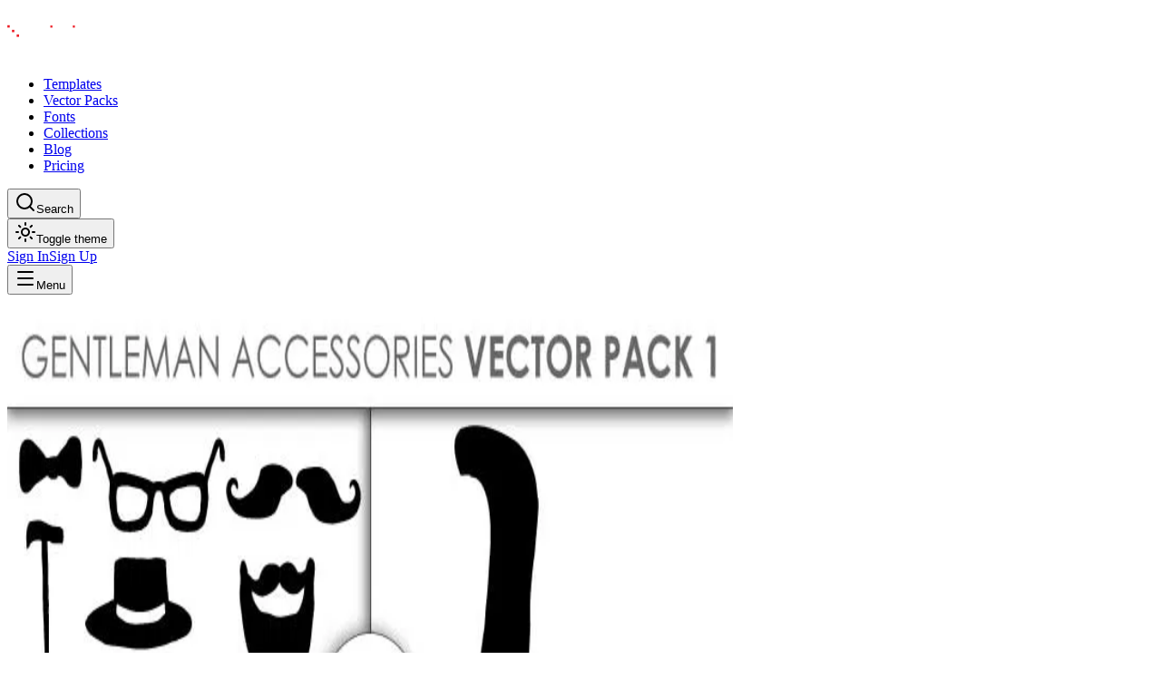

--- FILE ---
content_type: text/html; charset=utf-8
request_url: https://designious.com/product/vector-gentleman-accessories-pack-1/
body_size: 12026
content:
<!DOCTYPE html><html lang="en" class="bg-background min-h-screen antialiased md:overscroll-y-none inter_5a0784d2-module__fC9cVW__variable outfit_2367b0ed-module__BwjDIG__variable dark"><head><meta charSet="utf-8"/><meta name="viewport" content="width=device-width, initial-scale=1"/><link rel="preload" as="image" href="https://assets.designious.com/94c1a760-04e4-4a9a-9013-41d4e5842477.jpg"/><link rel="stylesheet" href="/_next/static/chunks/ff79097651948af5.css?dpl=dpl_95PQfjyxSNk5Jxzsx6izSX5RuC3f" data-precedence="next"/><link rel="stylesheet" href="/_next/static/chunks/ee281a35ba861183.css?dpl=dpl_95PQfjyxSNk5Jxzsx6izSX5RuC3f" data-precedence="next"/><link rel="preload" as="script" fetchPriority="low" href="/_next/static/chunks/0c1816b7ff549ada.js?dpl=dpl_95PQfjyxSNk5Jxzsx6izSX5RuC3f"/><script src="/_next/static/chunks/69902cb378ef9de8.js?dpl=dpl_95PQfjyxSNk5Jxzsx6izSX5RuC3f" async=""></script><script src="/_next/static/chunks/f100ef71834ffe63.js?dpl=dpl_95PQfjyxSNk5Jxzsx6izSX5RuC3f" async=""></script><script src="/_next/static/chunks/419224b023cb4071.js?dpl=dpl_95PQfjyxSNk5Jxzsx6izSX5RuC3f" async=""></script><script src="/_next/static/chunks/756863cbb04da2be.js?dpl=dpl_95PQfjyxSNk5Jxzsx6izSX5RuC3f" async=""></script><script src="/_next/static/chunks/c0e1550b9332d18b.js?dpl=dpl_95PQfjyxSNk5Jxzsx6izSX5RuC3f" async=""></script><script src="/_next/static/chunks/turbopack-e455610217335ed3.js?dpl=dpl_95PQfjyxSNk5Jxzsx6izSX5RuC3f" async=""></script><script src="/_next/static/chunks/88a5ed3a988b5f3b.js?dpl=dpl_95PQfjyxSNk5Jxzsx6izSX5RuC3f" async=""></script><script src="/_next/static/chunks/51a36c7cde8a0574.js?dpl=dpl_95PQfjyxSNk5Jxzsx6izSX5RuC3f" async=""></script><script src="/_next/static/chunks/b7bfd84dffb1b291.js?dpl=dpl_95PQfjyxSNk5Jxzsx6izSX5RuC3f" async=""></script><script src="/_next/static/chunks/3c5c3fa16302dd52.js?dpl=dpl_95PQfjyxSNk5Jxzsx6izSX5RuC3f" async=""></script><script src="/_next/static/chunks/f74e3c977aa1e4f6.js?dpl=dpl_95PQfjyxSNk5Jxzsx6izSX5RuC3f" async=""></script><script src="/_next/static/chunks/f7d6fcd4cd34400a.js?dpl=dpl_95PQfjyxSNk5Jxzsx6izSX5RuC3f" async=""></script><script src="/_next/static/chunks/512056fcca2c6cbf.js?dpl=dpl_95PQfjyxSNk5Jxzsx6izSX5RuC3f" async=""></script><script src="/_next/static/chunks/523cceb67b12b9c1.js?dpl=dpl_95PQfjyxSNk5Jxzsx6izSX5RuC3f" async=""></script><script src="/_next/static/chunks/c750d2f75f8a618b.js?dpl=dpl_95PQfjyxSNk5Jxzsx6izSX5RuC3f" async=""></script><script src="/_next/static/chunks/58478972ab5dfd1b.js?dpl=dpl_95PQfjyxSNk5Jxzsx6izSX5RuC3f" async=""></script><script src="/_next/static/chunks/a13515318ac77f6d.js?dpl=dpl_95PQfjyxSNk5Jxzsx6izSX5RuC3f" async=""></script><script src="/_next/static/chunks/a7a265d7a274f8d5.js?dpl=dpl_95PQfjyxSNk5Jxzsx6izSX5RuC3f" async=""></script><script src="/_next/static/chunks/895e3b7e48217867.js?dpl=dpl_95PQfjyxSNk5Jxzsx6izSX5RuC3f" async=""></script><script src="/_next/static/chunks/1282d34c9ba4c4a6.js?dpl=dpl_95PQfjyxSNk5Jxzsx6izSX5RuC3f" async=""></script><script src="/_next/static/chunks/56ef4bf57d7129b5.js?dpl=dpl_95PQfjyxSNk5Jxzsx6izSX5RuC3f" async=""></script><script src="/_next/static/chunks/d2435e7b60124b2b.js?dpl=dpl_95PQfjyxSNk5Jxzsx6izSX5RuC3f" async=""></script><script src="/_next/static/chunks/1149b23a7ac3d2a5.js?dpl=dpl_95PQfjyxSNk5Jxzsx6izSX5RuC3f" async=""></script><script src="/_next/static/chunks/03bda2ad2b6a1f19.js?dpl=dpl_95PQfjyxSNk5Jxzsx6izSX5RuC3f" async=""></script><script src="/_next/static/chunks/6f80b2d94e67b969.js?dpl=dpl_95PQfjyxSNk5Jxzsx6izSX5RuC3f" async=""></script><script src="/_next/static/chunks/2044c5fc790520dd.js?dpl=dpl_95PQfjyxSNk5Jxzsx6izSX5RuC3f" async=""></script><script src="/_next/static/chunks/0703c899c88472ad.js?dpl=dpl_95PQfjyxSNk5Jxzsx6izSX5RuC3f" async=""></script><script src="/_next/static/chunks/56328fa173268195.js?dpl=dpl_95PQfjyxSNk5Jxzsx6izSX5RuC3f" async=""></script><script src="/_next/static/chunks/f7766603e50f4138.js?dpl=dpl_95PQfjyxSNk5Jxzsx6izSX5RuC3f" async=""></script><script src="/_next/static/chunks/2567df422b56a7ae.js?dpl=dpl_95PQfjyxSNk5Jxzsx6izSX5RuC3f" async=""></script><script src="/_next/static/chunks/e5ee1e930fd32807.js?dpl=dpl_95PQfjyxSNk5Jxzsx6izSX5RuC3f" async=""></script><link rel="preload" href="/_next/static/chunks/ec2d81c63f9899af.js?dpl=dpl_95PQfjyxSNk5Jxzsx6izSX5RuC3f" as="script" fetchPriority="low"/><script src="/_next/static/chunks/a6dad97d9634a72d.js?dpl=dpl_95PQfjyxSNk5Jxzsx6izSX5RuC3f" noModule=""></script></head><body><div hidden=""><!--$?--><template id="B:0"></template><!--/$--></div><script>((a,b,c,d,e,f,g,h)=>{let i=document.documentElement,j=["light","dark"];function k(b){var c;(Array.isArray(a)?a:[a]).forEach(a=>{let c="class"===a,d=c&&f?e.map(a=>f[a]||a):e;c?(i.classList.remove(...d),i.classList.add(f&&f[b]?f[b]:b)):i.setAttribute(a,b)}),c=b,h&&j.includes(c)&&(i.style.colorScheme=c)}if(d)k(d);else try{let a=localStorage.getItem(b)||c,d=g&&"system"===a?window.matchMedia("(prefers-color-scheme: dark)").matches?"dark":"light":a;k(d)}catch(a){}})("class","theme","dark",null,["light","dark"],null,true,false)</script><main class="bg-background text-foreground selection:bg-primary selection:text-primary-foreground min-h-screen"><header class="bg-background/80 supports-[backdrop-filter]:bg-background/60 sticky top-0 z-50 w-full border-b backdrop-blur-md"><div class="container mx-auto flex h-16 items-center justify-between px-4"><div class="flex items-center gap-8"><a aria-label="Home Page" href="/"><svg width="105" height="56" viewBox="0 0 588 94" fill="none" class="h-24 w-auto" xmlns="http://www.w3.org/2000/svg"><path d="M12.04 60.23V23.86H0.339996V71.93H49.94V60.23H12.04Z" class="fill-black dark:fill-white"></path><path d="M72.18 20.21C72.18 9.09999 63.17 0.0899963 52.06 0.0899963H23.48V11.67V11.79H49.14C55.4 11.79 60.47 16.86 60.47 23.12V50.32H72.17V20.21H72.18Z" class="fill-black dark:fill-white"></path><path d="M15.37 1.07999H0.690002V15.76H15.37V1.07999Z" fill="#ED1C24"></path><path d="M72.73 58.43H58.05V73.11H72.73V58.43Z" fill="#ED1C24"></path><path d="M43.77 29.47H29.09V44.15H43.77V29.47Z" fill="#ED1C24"></path><path d="M135.07 28.62C132.24 24.38 126.49 21.96 121.23 21.96C105.27 21.96 95.38 32.36 95.38 46.8C95.38 59.32 102.85 70.53 119.31 71.64C125.47 72.04 131.93 70.13 135.87 64.17L137.18 70.84H148.09V0.149994H135.06V28.62H135.07ZM121.94 60.23C112.95 60.23 108.51 53.16 108.51 46.8C108.51 40.13 112.95 33.37 121.94 33.37C130.62 33.37 135.67 39.43 135.57 47.1C135.57 54.57 130.22 60.23 121.94 60.23Z" class="fill-black dark:fill-white"></path><path d="M180.09 21.82C165.01 21.82 154.27 31.94 154.27 46.72C154.27 61.5 164.9 71.62 179.78 71.62C188.59 71.62 197.5 69.09 202.66 59.47L192.03 55.72C189.9 59.57 185.35 60.58 180.89 60.58C175.32 60.58 168.84 58.56 167.63 51.47H205.29C206.71 33.67 196.69 21.82 180.09 21.82ZM167.63 41.67C168.95 35.9 174.31 32.76 180.18 32.76C185.55 32.76 191.42 35.6 192.73 41.67H167.63Z" class="fill-black dark:fill-white"></path><path d="M235.76 41.46C229.28 41.06 223.41 40.45 223.41 37.21C223.41 33.57 228.37 32.05 233.94 32.05C236.98 32.05 244.77 32.66 245.78 38.33L257.93 37.93C256.92 24.87 244.67 21.63 233.83 21.63C223.91 21.63 210.44 25.27 210.44 37.32C210.44 49.77 223.6 51.29 234.43 51.9C242.73 52.2 245.87 53.93 245.67 56.46C245.47 59.3 241.11 61.32 234.33 61.32C228.15 61.32 222.38 60.11 222.08 55.25L209.53 55.05C210.34 67.7 221.48 71.86 234.03 71.86C245.57 71.86 257.72 67.3 259.14 57.48C260.06 43.79 247 42.27 235.76 41.46Z" class="fill-black dark:fill-white"></path><path d="M278.96 22.63H266V70.82H278.96V22.63Z" class="fill-black dark:fill-white"></path><path d="M449.43 21.72C434.14 21.72 422.91 31.95 422.91 46.63C422.91 61.41 434.15 71.64 449.43 71.64C464.52 71.64 475.75 61.41 475.75 46.63C475.75 31.95 464.52 21.72 449.43 21.72ZM449.43 60.4C441.74 60.4 436.27 54.63 436.27 46.63C436.27 38.63 441.74 32.96 449.43 32.96C457.02 32.96 462.49 38.63 462.49 46.63C462.49 54.63 457.02 60.4 449.43 60.4Z" class="fill-black dark:fill-white"></path><path d="M564.23 41.46C557.75 41.06 551.88 40.45 551.88 37.21C551.88 33.57 556.84 32.05 562.41 32.05C565.45 32.05 573.24 32.66 574.25 38.33L586.4 37.93C585.39 24.87 573.14 21.63 562.31 21.63C552.39 21.63 538.92 25.27 538.92 37.32C538.92 49.77 552.08 51.29 562.91 51.9C571.21 52.2 574.35 53.93 574.15 56.46C573.95 59.3 569.59 61.32 562.81 61.32C556.63 61.32 550.86 60.11 550.56 55.25L538.01 55.05C538.82 67.7 549.96 71.86 562.51 71.86C574.05 71.86 586.2 67.3 587.62 57.48C588.53 43.79 575.47 42.27 564.23 41.46Z" class="fill-black dark:fill-white"></path><path d="M310.53 21.93C300.32 22.7 288.51 27.32 288.51 40.05C288.51 43.59 290.23 47.44 293.27 49.36C284.27 51.99 283.25 62.7 290.61 67.57C293.26 69.15 300.23 71.81 317.21 71.81C321.69 71.83 328.14 72.34 328.6 76.2C329.08 80.66 321.06 82.86 313.25 82.68V93.9C313.79 93.91 314.32 93.92 314.83 93.92C326.27 93.92 341.86 90.07 341.66 75.7C341.66 61.02 324.55 61.63 313.82 61.63H300.96C293.67 61.63 295.7 53.23 304.1 56.37C306.93 57.28 310.48 57.89 314.22 57.99C324.75 57.99 339.33 54.35 339.23 41.49C339.23 39.77 338.84 38.23 338.16 36.85C338.16 36.85 338.07 36.57 337.86 36.09C336.53 33.04 330.31 21.93 310.53 21.93ZM301.87 40.15C301.87 30.03 326.17 30.03 326.17 40.15C326.17 49.46 301.87 49.77 301.87 40.15Z" class="fill-black dark:fill-white"></path><path d="M371.81 22.24C357.81 22.24 346.43 33.63 346.43 47.62V70.82H358.4V47.62C358.4 40.22 364.42 34.2 371.82 34.2C379.22 34.2 385.24 40.22 385.24 47.62V70.82H397.21V47.62C397.19 33.63 385.8 22.24 371.81 22.24Z" class="fill-black dark:fill-white"></path><path d="M520.75 45.76C520.75 53.16 514.73 59.18 507.33 59.18C499.93 59.18 493.91 53.16 493.91 45.76V22.56H481.94V45.76C481.94 59.76 493.33 71.14 507.32 71.14C521.31 71.14 532.7 59.75 532.7 45.76V22.56H520.73V45.76H520.75Z" class="fill-black dark:fill-white"></path><path d="M278.96 2.98001H266V15.94H278.96V2.98001Z" fill="#ED1C24"></path><path d="M417.58 22.63H404.62V70.82H417.58V22.63Z" class="fill-black dark:fill-white"></path><path d="M417.58 2.98001H404.62V15.94H417.58V2.98001Z" fill="#ED1C24"></path></svg></a><div class="hidden items-center justify-center lg:flex"><nav aria-label="Main" data-orientation="horizontal" dir="ltr" class="relative z-10 flex max-w-max flex-1 items-center justify-center"><div style="position:relative"><ul data-orientation="horizontal" class="group flex flex-1 list-none items-center justify-center space-x-1" dir="ltr"><li><a class="text-muted-foreground hidden items-center gap-6 rounded-lg border border-transparent px-3 py-2 text-sm font-medium duration-100 md:flex hover:text-foreground transition-colors" href="/templates">Templates</a></li><li><a class="text-muted-foreground hidden items-center gap-6 rounded-lg border border-transparent px-3 py-2 text-sm font-medium duration-100 md:flex hover:text-foreground transition-colors" href="/vector-packs">Vector Packs</a></li><li><a class="text-muted-foreground hidden items-center gap-6 rounded-lg border border-transparent px-3 py-2 text-sm font-medium duration-100 md:flex hover:text-foreground transition-colors" href="/fonts">Fonts</a></li><li><a class="text-muted-foreground hidden items-center gap-6 rounded-lg border border-transparent px-3 py-2 text-sm font-medium duration-100 md:flex hover:text-foreground transition-colors" href="/collections">Collections</a></li><li><a class="text-muted-foreground hidden items-center gap-6 rounded-lg border border-transparent px-3 py-2 text-sm font-medium duration-100 md:flex hover:text-foreground transition-colors" href="/blog">Blog</a></li><li><a class="text-muted-foreground hidden items-center gap-6 rounded-lg border border-transparent px-3 py-2 text-sm font-medium duration-100 md:flex hover:text-foreground transition-colors" href="/pricing">Pricing</a></li></ul></div><div class="absolute top-full left-0 flex justify-center"></div></nav></div></div><div class="flex items-center gap-4"><button type="button" class="flex items-center gap-2 rounded-lg rounded-md border border-transparent px-3 py-2 text-sm font-medium transition-colors duration-100 hover:bg-gray-700 hover:text-white"><svg xmlns="http://www.w3.org/2000/svg" width="24" height="24" viewBox="0 0 24 24" fill="none" stroke="currentColor" stroke-width="2" stroke-linecap="round" stroke-linejoin="round" class="lucide lucide-search h-4 w-4" aria-hidden="true"><path d="m21 21-4.34-4.34"></path><circle cx="11" cy="11" r="8"></circle></svg><span class="hidden md:block">Search</span></button><div class="hidden md:flex"><button class="focus-visible:ring-ring inline-flex items-center justify-center rounded-md text-sm font-medium whitespace-nowrap transition-colors focus-visible:ring-1 focus-visible:outline-hidden disabled:pointer-events-none disabled:opacity-50 hover:bg-accent hover:text-accent-foreground h-9 w-9"><svg xmlns="http://www.w3.org/2000/svg" width="24" height="24" viewBox="0 0 24 24" fill="none" stroke="currentColor" stroke-width="2" stroke-linecap="round" stroke-linejoin="round" class="lucide lucide-sun h-5 w-5" aria-hidden="true"><circle cx="12" cy="12" r="4"></circle><path d="M12 2v2"></path><path d="M12 20v2"></path><path d="m4.93 4.93 1.41 1.41"></path><path d="m17.66 17.66 1.41 1.41"></path><path d="M2 12h2"></path><path d="M20 12h2"></path><path d="m6.34 17.66-1.41 1.41"></path><path d="m19.07 4.93-1.41 1.41"></path></svg><span class="sr-only">Toggle theme</span></button></div><div class="animate-in fade-in flex gap-x-2.5 duration-500"><div class="md:hidden"></div><div class="flex gap-x-2.5"><a class="focus-visible:ring-ring items-center justify-center rounded-md text-sm font-medium whitespace-nowrap transition-colors focus-visible:ring-1 focus-visible:outline-hidden disabled:pointer-events-none disabled:opacity-50 hover:bg-accent hover:text-accent-foreground h-9 px-4 py-2 hidden md:block" href="/auth/sign-in">Sign In</a><a class="focus-visible:ring-ring inline-flex items-center justify-center rounded-md font-medium whitespace-nowrap transition-colors focus-visible:ring-1 focus-visible:outline-hidden disabled:pointer-events-none disabled:opacity-50 bg-primary text-primary-foreground hover:bg-primary/90 shadow-xs h-9 px-4 py-2 text-xs md:text-sm" href="/auth/sign-up">Sign Up</a></div></div><div class="flex items-center justify-start lg:hidden"><button type="button" id="radix-_R_14pfcjb_" aria-haspopup="menu" aria-expanded="false" data-state="closed" aria-label="Open Menu"><svg xmlns="http://www.w3.org/2000/svg" width="24" height="24" viewBox="0 0 24 24" fill="none" stroke="currentColor" stroke-width="2" stroke-linecap="round" stroke-linejoin="round" class="lucide lucide-menu h-5 w-5" aria-hidden="true"><path d="M4 5h16"></path><path d="M4 12h16"></path><path d="M4 19h16"></path></svg><span class="sr-only">Menu</span></button></div></div></div></header><div class="bg-background min-h-screen pb-20"><script type="application/ld+json">{"@context":"https://schema.org","@type":"Product","name":"Vector Gentleman Accessories Pack 1","description":"<h3>What's inside?</","url":"https://designious.com/product/vector-gentleman-accessories-pack-1","image":"https://assets.designious.com/94c1a760-04e4-4a9a-9013-41d4e5842477.jpg","datePublished":"2019-03-26T00:00:00.000Z","dateModified":"2022-09-04T20:42:39.324Z","brand":{"@type":"Organization","name":"Designious","url":"https://designious.com"}}</script><div class="bg-background min-h-screen pb-20"><section class="border-b pt-32 pb-16"><div class="container mx-auto px-4"><div class="grid grid-cols-1 items-start gap-12 lg:grid-cols-2"><div class=" transition-all ease-out opacity-0 translate-y-8" style="transition-duration:700ms;transition-delay:0ms"><div class="sticky top-24"><div class="relative mx-auto w-full max-w-[600px]"><div class="bg-muted relative w-full overflow-hidden rounded-2xl border"><img src="https://assets.designious.com/94c1a760-04e4-4a9a-9013-41d4e5842477.jpg" alt="Vector Gentleman Accessories Pack 1" width="800" height="800" class="h-auto max-h-[70vh] w-full object-contain"/></div></div></div></div><div class=" transition-all ease-out opacity-0 translate-y-8" style="transition-duration:700ms;transition-delay:200ms"><div class="flex flex-col"><div class="mb-4 flex items-center gap-2"><span class="bg-primary/10 text-primary rounded-full px-3 py-1 text-sm font-medium">abstract</span><span class="text-muted-foreground text-sm">•</span><span class="text-muted-foreground text-sm">ID: #<!-- -->31d070c0-ca78-11ec-93b2-13b71b61aff9<!-- -->2938</span></div><h1 class="mb-6 text-4xl font-bold text-balance md:text-5xl">Vector Gentleman Accessories Pack 1</h1><p class="text-muted-foreground mb-8 max-w-xl text-lg leading-relaxed">&lt;h3&gt;What&#x27;s inside?&lt;/</p><div class="bg-muted/50 mb-8 flex flex-col gap-4 rounded-xl border p-6"><h3 class="mb-2 flex items-center gap-2 font-semibold"><svg xmlns="http://www.w3.org/2000/svg" width="24" height="24" viewBox="0 0 24 24" fill="none" stroke="currentColor" stroke-width="2" stroke-linecap="round" stroke-linejoin="round" class="lucide lucide-shield text-primary h-4 w-4" aria-hidden="true"><path d="M20 13c0 5-3.5 7.5-7.66 8.95a1 1 0 0 1-.67-.01C7.5 20.5 4 18 4 13V6a1 1 0 0 1 1-1c2 0 4.5-1.2 6.24-2.72a1.17 1.17 0 0 1 1.52 0C14.51 3.81 17 5 19 5a1 1 0 0 1 1 1z"></path></svg>License Includes:</h3><ul class="grid grid-cols-1 gap-3 sm:grid-cols-2"><li class="text-muted-foreground flex items-center gap-2 text-sm"><svg xmlns="http://www.w3.org/2000/svg" width="24" height="24" viewBox="0 0 24 24" fill="none" stroke="currentColor" stroke-width="2" stroke-linecap="round" stroke-linejoin="round" class="lucide lucide-check h-4 w-4 text-green-500" aria-hidden="true"><path d="M20 6 9 17l-5-5"></path></svg>Royalty-free license</li><li class="text-muted-foreground flex items-center gap-2 text-sm"><svg xmlns="http://www.w3.org/2000/svg" width="24" height="24" viewBox="0 0 24 24" fill="none" stroke="currentColor" stroke-width="2" stroke-linecap="round" stroke-linejoin="round" class="lucide lucide-check h-4 w-4 text-green-500" aria-hidden="true"><path d="M20 6 9 17l-5-5"></path></svg>Commercial use allowed</li><li class="text-muted-foreground flex items-center gap-2 text-sm"><svg xmlns="http://www.w3.org/2000/svg" width="24" height="24" viewBox="0 0 24 24" fill="none" stroke="currentColor" stroke-width="2" stroke-linecap="round" stroke-linejoin="round" class="lucide lucide-check h-4 w-4 text-green-500" aria-hidden="true"><path d="M20 6 9 17l-5-5"></path></svg>Unlimited physical products</li><li class="text-muted-foreground flex items-center gap-2 text-sm"><svg xmlns="http://www.w3.org/2000/svg" width="24" height="24" viewBox="0 0 24 24" fill="none" stroke="currentColor" stroke-width="2" stroke-linecap="round" stroke-linejoin="round" class="lucide lucide-check h-4 w-4 text-green-500" aria-hidden="true"><path d="M20 6 9 17l-5-5"></path></svg>Print-on-demand ready</li></ul></div><div class="mt-auto flex flex-wrap items-center gap-4"><button class="focus-visible:ring-ring inline-flex items-center justify-center whitespace-nowrap transition-colors focus-visible:ring-1 focus-visible:outline-hidden disabled:pointer-events-none disabled:opacity-50 bg-primary text-primary-foreground hover:bg-primary/90 shadow-xs h-14 rounded-full px-8 text-base font-bold"><svg xmlns="http://www.w3.org/2000/svg" width="24" height="24" viewBox="0 0 24 24" fill="none" stroke="currentColor" stroke-width="2" stroke-linecap="round" stroke-linejoin="round" class="lucide lucide-download mr-2 h-5 w-5" aria-hidden="true"><path d="M12 15V3"></path><path d="M21 15v4a2 2 0 0 1-2 2H5a2 2 0 0 1-2-2v-4"></path><path d="m7 10 5 5 5-5"></path></svg>Download Now</button><button class="focus-visible:ring-ring inline-flex items-center justify-center text-sm font-medium whitespace-nowrap transition-colors focus-visible:ring-1 focus-visible:outline-hidden disabled:pointer-events-none disabled:opacity-50 border-input hover:bg-accent hover:text-accent-foreground border shadow-xs h-14 w-14 rounded-full bg-transparent p-0"><svg xmlns="http://www.w3.org/2000/svg" width="24" height="24" viewBox="0 0 24 24" fill="none" stroke="currentColor" stroke-width="2" stroke-linecap="round" stroke-linejoin="round" class="lucide lucide-heart h-5 w-5" aria-hidden="true"><path d="M2 9.5a5.5 5.5 0 0 1 9.591-3.676.56.56 0 0 0 .818 0A5.49 5.49 0 0 1 22 9.5c0 2.29-1.5 4-3 5.5l-5.492 5.313a2 2 0 0 1-3 .019L5 15c-1.5-1.5-3-3.2-3-5.5"></path></svg></button><button class="focus-visible:ring-ring inline-flex items-center justify-center text-sm font-medium whitespace-nowrap transition-colors focus-visible:ring-1 focus-visible:outline-hidden disabled:pointer-events-none disabled:opacity-50 border-input hover:bg-accent hover:text-accent-foreground border shadow-xs h-14 w-14 rounded-full bg-transparent p-0"><svg xmlns="http://www.w3.org/2000/svg" width="24" height="24" viewBox="0 0 24 24" fill="none" stroke="currentColor" stroke-width="2" stroke-linecap="round" stroke-linejoin="round" class="lucide lucide-share2 lucide-share-2 h-5 w-5" aria-hidden="true"><circle cx="18" cy="5" r="3"></circle><circle cx="6" cy="12" r="3"></circle><circle cx="18" cy="19" r="3"></circle><line x1="8.59" x2="15.42" y1="13.51" y2="17.49"></line><line x1="15.41" x2="8.59" y1="6.51" y2="10.49"></line></svg></button></div><div class="mt-6 flex flex-wrap gap-2 border-t pt-6"><a class="bg-muted hover:border-primary/50 rounded-full border px-3 py-1 text-sm font-medium transition-colors" href="/search?q=abstract">abstract</a><a class="bg-muted hover:border-primary/50 rounded-full border px-3 py-1 text-sm font-medium transition-colors" href="/search?q=artwork">artwork</a><a class="bg-muted hover:border-primary/50 rounded-full border px-3 py-1 text-sm font-medium transition-colors" href="/search?q=cricut">cricut</a><a class="bg-muted hover:border-primary/50 rounded-full border px-3 py-1 text-sm font-medium transition-colors" href="/search?q=cutter">cutter</a><a class="bg-muted hover:border-primary/50 rounded-full border px-3 py-1 text-sm font-medium transition-colors" href="/search?q=decor">decor</a><a class="bg-muted hover:border-primary/50 rounded-full border px-3 py-1 text-sm font-medium transition-colors" href="/search?q=decoration">decoration</a><a class="bg-muted hover:border-primary/50 rounded-full border px-3 py-1 text-sm font-medium transition-colors" href="/search?q=decorative">decorative</a><a class="bg-muted hover:border-primary/50 rounded-full border px-3 py-1 text-sm font-medium transition-colors" href="/search?q=design">design</a></div></div></div></div></div></section><section class="py-16"><div class="container mx-auto px-4"><h2 class="mb-8 text-3xl font-bold">Related Assets</h2></div></section></div></div><!--$?--><template id="B:1"></template><!--/$--><footer class="bg-muted/20 border-t pt-24 pb-12"><div class="container mx-auto px-4"><div class="mb-16 grid gap-12 md:grid-cols-6"><div class="md:col-span-2"><a aria-label="Home Page" href="/"><svg width="105" height="56" viewBox="0 0 588 94" fill="none" class="mb-6 inline-block h-24 w-auto" xmlns="http://www.w3.org/2000/svg"><path d="M12.04 60.23V23.86H0.339996V71.93H49.94V60.23H12.04Z" class="fill-black dark:fill-white"></path><path d="M72.18 20.21C72.18 9.09999 63.17 0.0899963 52.06 0.0899963H23.48V11.67V11.79H49.14C55.4 11.79 60.47 16.86 60.47 23.12V50.32H72.17V20.21H72.18Z" class="fill-black dark:fill-white"></path><path d="M15.37 1.07999H0.690002V15.76H15.37V1.07999Z" fill="#ED1C24"></path><path d="M72.73 58.43H58.05V73.11H72.73V58.43Z" fill="#ED1C24"></path><path d="M43.77 29.47H29.09V44.15H43.77V29.47Z" fill="#ED1C24"></path><path d="M135.07 28.62C132.24 24.38 126.49 21.96 121.23 21.96C105.27 21.96 95.38 32.36 95.38 46.8C95.38 59.32 102.85 70.53 119.31 71.64C125.47 72.04 131.93 70.13 135.87 64.17L137.18 70.84H148.09V0.149994H135.06V28.62H135.07ZM121.94 60.23C112.95 60.23 108.51 53.16 108.51 46.8C108.51 40.13 112.95 33.37 121.94 33.37C130.62 33.37 135.67 39.43 135.57 47.1C135.57 54.57 130.22 60.23 121.94 60.23Z" class="fill-black dark:fill-white"></path><path d="M180.09 21.82C165.01 21.82 154.27 31.94 154.27 46.72C154.27 61.5 164.9 71.62 179.78 71.62C188.59 71.62 197.5 69.09 202.66 59.47L192.03 55.72C189.9 59.57 185.35 60.58 180.89 60.58C175.32 60.58 168.84 58.56 167.63 51.47H205.29C206.71 33.67 196.69 21.82 180.09 21.82ZM167.63 41.67C168.95 35.9 174.31 32.76 180.18 32.76C185.55 32.76 191.42 35.6 192.73 41.67H167.63Z" class="fill-black dark:fill-white"></path><path d="M235.76 41.46C229.28 41.06 223.41 40.45 223.41 37.21C223.41 33.57 228.37 32.05 233.94 32.05C236.98 32.05 244.77 32.66 245.78 38.33L257.93 37.93C256.92 24.87 244.67 21.63 233.83 21.63C223.91 21.63 210.44 25.27 210.44 37.32C210.44 49.77 223.6 51.29 234.43 51.9C242.73 52.2 245.87 53.93 245.67 56.46C245.47 59.3 241.11 61.32 234.33 61.32C228.15 61.32 222.38 60.11 222.08 55.25L209.53 55.05C210.34 67.7 221.48 71.86 234.03 71.86C245.57 71.86 257.72 67.3 259.14 57.48C260.06 43.79 247 42.27 235.76 41.46Z" class="fill-black dark:fill-white"></path><path d="M278.96 22.63H266V70.82H278.96V22.63Z" class="fill-black dark:fill-white"></path><path d="M449.43 21.72C434.14 21.72 422.91 31.95 422.91 46.63C422.91 61.41 434.15 71.64 449.43 71.64C464.52 71.64 475.75 61.41 475.75 46.63C475.75 31.95 464.52 21.72 449.43 21.72ZM449.43 60.4C441.74 60.4 436.27 54.63 436.27 46.63C436.27 38.63 441.74 32.96 449.43 32.96C457.02 32.96 462.49 38.63 462.49 46.63C462.49 54.63 457.02 60.4 449.43 60.4Z" class="fill-black dark:fill-white"></path><path d="M564.23 41.46C557.75 41.06 551.88 40.45 551.88 37.21C551.88 33.57 556.84 32.05 562.41 32.05C565.45 32.05 573.24 32.66 574.25 38.33L586.4 37.93C585.39 24.87 573.14 21.63 562.31 21.63C552.39 21.63 538.92 25.27 538.92 37.32C538.92 49.77 552.08 51.29 562.91 51.9C571.21 52.2 574.35 53.93 574.15 56.46C573.95 59.3 569.59 61.32 562.81 61.32C556.63 61.32 550.86 60.11 550.56 55.25L538.01 55.05C538.82 67.7 549.96 71.86 562.51 71.86C574.05 71.86 586.2 67.3 587.62 57.48C588.53 43.79 575.47 42.27 564.23 41.46Z" class="fill-black dark:fill-white"></path><path d="M310.53 21.93C300.32 22.7 288.51 27.32 288.51 40.05C288.51 43.59 290.23 47.44 293.27 49.36C284.27 51.99 283.25 62.7 290.61 67.57C293.26 69.15 300.23 71.81 317.21 71.81C321.69 71.83 328.14 72.34 328.6 76.2C329.08 80.66 321.06 82.86 313.25 82.68V93.9C313.79 93.91 314.32 93.92 314.83 93.92C326.27 93.92 341.86 90.07 341.66 75.7C341.66 61.02 324.55 61.63 313.82 61.63H300.96C293.67 61.63 295.7 53.23 304.1 56.37C306.93 57.28 310.48 57.89 314.22 57.99C324.75 57.99 339.33 54.35 339.23 41.49C339.23 39.77 338.84 38.23 338.16 36.85C338.16 36.85 338.07 36.57 337.86 36.09C336.53 33.04 330.31 21.93 310.53 21.93ZM301.87 40.15C301.87 30.03 326.17 30.03 326.17 40.15C326.17 49.46 301.87 49.77 301.87 40.15Z" class="fill-black dark:fill-white"></path><path d="M371.81 22.24C357.81 22.24 346.43 33.63 346.43 47.62V70.82H358.4V47.62C358.4 40.22 364.42 34.2 371.82 34.2C379.22 34.2 385.24 40.22 385.24 47.62V70.82H397.21V47.62C397.19 33.63 385.8 22.24 371.81 22.24Z" class="fill-black dark:fill-white"></path><path d="M520.75 45.76C520.75 53.16 514.73 59.18 507.33 59.18C499.93 59.18 493.91 53.16 493.91 45.76V22.56H481.94V45.76C481.94 59.76 493.33 71.14 507.32 71.14C521.31 71.14 532.7 59.75 532.7 45.76V22.56H520.73V45.76H520.75Z" class="fill-black dark:fill-white"></path><path d="M278.96 2.98001H266V15.94H278.96V2.98001Z" fill="#ED1C24"></path><path d="M417.58 22.63H404.62V70.82H417.58V22.63Z" class="fill-black dark:fill-white"></path><path d="M417.58 2.98001H404.62V15.94H417.58V2.98001Z" fill="#ED1C24"></path></svg></a><p class="text-muted-foreground mb-6 max-w-sm">Easily create beautiful designs with our professional templates and assets. Built for the modern creator.</p><div class="flex gap-4"><a href="https://twitter.com/Designious" target="_blank" rel="noopener noreferrer" aria-label="Visit our Twitter profile"><button class="bg-background hover:bg-primary hover:text-primary-foreground flex h-10 w-10 items-center justify-center rounded-full border transition-colors"><svg xmlns="http://www.w3.org/2000/svg" width="24" height="24" viewBox="0 0 24 24" fill="none" stroke="currentColor" stroke-width="2" stroke-linecap="round" stroke-linejoin="round" class="lucide lucide-twitter h-4 w-4" aria-hidden="true"><path d="M22 4s-.7 2.1-2 3.4c1.6 10-9.4 17.3-18 11.6 2.2.1 4.4-.6 6-2C3 15.5.5 9.6 3 5c2.2 2.6 5.6 4.1 9 4-.9-4.2 4-6.6 7-3.8 1.1 0 3-1.2 3-1.2z"></path></svg></button></a><a href="https://www.facebook.com/Designious/" target="_blank" rel="noopener noreferrer" aria-label="Visit our Facebook profile"><button class="bg-background hover:bg-primary hover:text-primary-foreground flex h-10 w-10 items-center justify-center rounded-full border transition-colors"><svg xmlns="http://www.w3.org/2000/svg" width="24" height="24" viewBox="0 0 24 24" fill="none" stroke="currentColor" stroke-width="2" stroke-linecap="round" stroke-linejoin="round" class="lucide lucide-facebook h-4 w-4" aria-hidden="true"><path d="M18 2h-3a5 5 0 0 0-5 5v3H7v4h3v8h4v-8h3l1-4h-4V7a1 1 0 0 1 1-1h3z"></path></svg></button></a><a href="https://www.instagram.com/designious.art/" target="_blank" rel="noopener noreferrer" aria-label="Visit our Instagram profile"><button class="bg-background hover:bg-primary hover:text-primary-foreground flex h-10 w-10 items-center justify-center rounded-full border transition-colors"><svg xmlns="http://www.w3.org/2000/svg" width="24" height="24" viewBox="0 0 24 24" fill="none" stroke="currentColor" stroke-width="2" stroke-linecap="round" stroke-linejoin="round" class="lucide lucide-instagram h-4 w-4" aria-hidden="true"><rect width="20" height="20" x="2" y="2" rx="5" ry="5"></rect><path d="M16 11.37A4 4 0 1 1 12.63 8 4 4 0 0 1 16 11.37z"></path><line x1="17.5" x2="17.51" y1="6.5" y2="6.5"></line></svg></button></a><a href="https://www.youtube.com/@designious" target="_blank" rel="noopener noreferrer" aria-label="Visit our YouTube channel"><button class="bg-background hover:bg-primary hover:text-primary-foreground flex h-10 w-10 items-center justify-center rounded-full border transition-colors"><svg xmlns="http://www.w3.org/2000/svg" width="24" height="24" viewBox="0 0 24 24" fill="none" stroke="currentColor" stroke-width="2" stroke-linecap="round" stroke-linejoin="round" class="lucide lucide-youtube h-4 w-4" aria-hidden="true"><path d="M2.5 17a24.12 24.12 0 0 1 0-10 2 2 0 0 1 1.4-1.4 49.56 49.56 0 0 1 16.2 0A2 2 0 0 1 21.5 7a24.12 24.12 0 0 1 0 10 2 2 0 0 1-1.4 1.4 49.55 49.55 0 0 1-16.2 0A2 2 0 0 1 2.5 17"></path><path d="m10 15 5-3-5-3z"></path></svg></button></a></div></div><div><h4 class="mb-6 font-bold">Features</h4><ul class="text-muted-foreground space-y-4 text-sm"><li><a class="hover:text-foreground" href="/templates">Templates</a></li><li><a class="hover:text-foreground" href="/vector-packs">Vector Packs</a></li><li><a class="hover:text-foreground" href="/fonts">Fonts</a></li><li><a class="hover:text-foreground" href="/collections">Collections</a></li></ul></div><div><h4 class="mb-6 font-bold">Solutions</h4><ul class="text-muted-foreground space-y-4 text-sm"><li><a class="hover:text-foreground" href="/solutions/marketing">For Marketing</a></li><li><a class="hover:text-foreground" href="/solutions/print-on-demand">For Print on Demand</a></li></ul></div><div><h4 class="mb-6 font-bold">Resources</h4><ul class="text-muted-foreground space-y-4 text-sm"><li><a class="hover:text-foreground" href="/blog">Blog</a></li><li><a class="hover:text-foreground" href="#">Tutorials</a></li><li><a class="hover:text-foreground" href="https://support.designious.com/">Help Center</a></li><li><a class="hover:text-foreground" href="/license">License</a></li></ul></div><div><h4 class="mb-6 font-bold">Company</h4><ul class="text-muted-foreground space-y-4 text-sm"><li><a class="hover:text-foreground" href="/about">About Us</a></li><li><a class="hover:text-foreground" href="/pricing">Pricing</a></li><li><a class="hover:text-foreground" href="/contact">Contact</a></li></ul></div></div><div class="text-muted-foreground flex flex-col items-center justify-between gap-4 border-t pt-8 text-sm md:flex-row"><p>© 2025 Designious. All rights reserved.</p><div class="flex gap-8"><a class="hover:text-foreground" href="/privacy-policy">Privacy Policy</a><a class="hover:text-foreground" href="/terms-of-service">Terms of Service</a></div></div></div></footer></main><section aria-label="Notifications alt+T" tabindex="-1" aria-live="polite" aria-relevant="additions text" aria-atomic="false"></section><!--$!--><template data-dgst="BAILOUT_TO_CLIENT_SIDE_RENDERING"></template><!--/$--><script>requestAnimationFrame(function(){$RT=performance.now()});</script><script src="/_next/static/chunks/0c1816b7ff549ada.js?dpl=dpl_95PQfjyxSNk5Jxzsx6izSX5RuC3f" id="_R_" async=""></script><script>(self.__next_f=self.__next_f||[]).push([0])</script><script>self.__next_f.push([1,"1:\"$Sreact.fragment\"\n4:I[448471,[\"/_next/static/chunks/88a5ed3a988b5f3b.js?dpl=dpl_95PQfjyxSNk5Jxzsx6izSX5RuC3f\",\"/_next/static/chunks/51a36c7cde8a0574.js?dpl=dpl_95PQfjyxSNk5Jxzsx6izSX5RuC3f\",\"/_next/static/chunks/b7bfd84dffb1b291.js?dpl=dpl_95PQfjyxSNk5Jxzsx6izSX5RuC3f\",\"/_next/static/chunks/3c5c3fa16302dd52.js?dpl=dpl_95PQfjyxSNk5Jxzsx6izSX5RuC3f\",\"/_next/static/chunks/f74e3c977aa1e4f6.js?dpl=dpl_95PQfjyxSNk5Jxzsx6izSX5RuC3f\",\"/_next/static/chunks/f7d6fcd4cd34400a.js?dpl=dpl_95PQfjyxSNk5Jxzsx6izSX5RuC3f\",\"/_next/static/chunks/512056fcca2c6cbf.js?dpl=dpl_95PQfjyxSNk5Jxzsx6izSX5RuC3f\",\"/_next/static/chunks/523cceb67b12b9c1.js?dpl=dpl_95PQfjyxSNk5Jxzsx6izSX5RuC3f\",\"/_next/static/chunks/c750d2f75f8a618b.js?dpl=dpl_95PQfjyxSNk5Jxzsx6izSX5RuC3f\",\"/_next/static/chunks/58478972ab5dfd1b.js?dpl=dpl_95PQfjyxSNk5Jxzsx6izSX5RuC3f\",\"/_next/static/chunks/a13515318ac77f6d.js?dpl=dpl_95PQfjyxSNk5Jxzsx6izSX5RuC3f\",\"/_next/static/chunks/a7a265d7a274f8d5.js?dpl=dpl_95PQfjyxSNk5Jxzsx6izSX5RuC3f\",\"/_next/static/chunks/895e3b7e48217867.js?dpl=dpl_95PQfjyxSNk5Jxzsx6izSX5RuC3f\",\"/_next/static/chunks/1282d34c9ba4c4a6.js?dpl=dpl_95PQfjyxSNk5Jxzsx6izSX5RuC3f\",\"/_next/static/chunks/56ef4bf57d7129b5.js?dpl=dpl_95PQfjyxSNk5Jxzsx6izSX5RuC3f\"],\"default\"]\n5:I[928872,[\"/_next/static/chunks/88a5ed3a988b5f3b.js?dpl=dpl_95PQfjyxSNk5Jxzsx6izSX5RuC3f\",\"/_next/static/chunks/51a36c7cde8a0574.js?dpl=dpl_95PQfjyxSNk5Jxzsx6izSX5RuC3f\",\"/_next/static/chunks/b7bfd84dffb1b291.js?dpl=dpl_95PQfjyxSNk5Jxzsx6izSX5RuC3f\",\"/_next/static/chunks/3c5c3fa16302dd52.js?dpl=dpl_95PQfjyxSNk5Jxzsx6izSX5RuC3f\",\"/_next/static/chunks/f74e3c977aa1e4f6.js?dpl=dpl_95PQfjyxSNk5Jxzsx6izSX5RuC3f\",\"/_next/static/chunks/f7d6fcd4cd34400a.js?dpl=dpl_95PQfjyxSNk5Jxzsx6izSX5RuC3f\",\"/_next/static/chunks/512056fcca2c6cbf.js?dpl=dpl_95PQfjyxSNk5Jxzsx6izSX5RuC3f\",\"/_next/static/chunks/523cceb67b12b9c1.js?dpl=dpl_95PQfjyxSNk5Jxzsx6izSX5RuC3f\",\"/_next/static/chunks/c750d2f75f8a618b.js?dpl=dpl_95PQfjyxSNk5Jxzsx6izSX5RuC3f\",\"/_next/static/chunks/58478972ab5dfd1b.js?dpl=dpl_95PQfjyxSNk5Jxzsx6izSX5RuC3f\",\"/_next/static/chunks/a13515318ac77f6d.js?dpl=dpl_95PQfjyxSNk5Jxzsx6izSX5RuC3f\",\"/_next/static/chunks/a7a265d7a274f8d5.js?dpl=dpl_95PQfjyxSNk5Jxzsx6izSX5RuC3f\",\"/_next/static/chunks/895e3b7e48217867.js?dpl=dpl_95PQfjyxSNk5Jxzsx6izSX5RuC3f\",\"/_next/static/chunks/1282d34c9ba4c4a6.js?dpl=dpl_95PQfjyxSNk5Jxzsx6izSX5RuC3f\",\"/_next/static/chunks/56ef4bf57d7129b5.js?dpl=dpl_95PQfjyxSNk5Jxzsx6izSX5RuC3f\"],\"default\"]\n8:I[951314,[\"/_next/static/chunks/88a5ed3a988b5f3b.js?dpl=dpl_95PQfjyxSNk5Jxzsx6izSX5RuC3f\",\"/_next/static/chunks/51a36c7cde8a0574.js?dpl=dpl_95PQfjyxSNk5Jxzsx6izSX5RuC3f\",\"/_next/static/chunks/b7bfd84dffb1b291.js?dpl=dpl_95PQfjyxSNk5Jxzsx6izSX5RuC3f\",\"/_next/static/chunks/3c5c3fa16302dd52.js?dpl=dpl_95PQfjyxSNk5Jxzsx6izSX5RuC3f\",\"/_next/static/chunks/f74e3c977aa1e4f6.js?dpl=dpl_95PQfjyxSNk5Jxzsx6izSX5RuC3f\",\"/_next/static/chunks/f7d6fcd4cd34400a.js?dpl=dpl_95PQfjyxSNk5Jxzsx6izSX5RuC3f\",\"/_next/static/chunks/512056fcca2c6cbf.js?dpl=dpl_95PQfjyxSNk5Jxzsx6izSX5RuC3f\",\"/_next/static/chunks/523cceb67b12b9c1.js?dpl=dpl_95PQfjyxSNk5Jxzsx6izSX5RuC3f\",\"/_next/static/chunks/c750d2f75f8a618b.js?dpl=dpl_95PQfjyxSNk5Jxzsx6izSX5RuC3f\",\"/_next/static/chunks/58478972ab5dfd1b.js?dpl=dpl_95PQfjyxSNk5Jxzsx6izSX5RuC3f\",\"/_next/static/chunks/a13515318ac77f6d.js?dpl=dpl_95PQfjyxSNk5Jxzsx6izSX5RuC3f\",\"/_next/static/chunks/a7a265d7a274f8d5.js?dpl=dpl_95PQfjyxSNk5Jxzsx6izSX5RuC3f\",\"/_next/static/chunks/895e3b7e48217867.js?dpl=dpl_95PQfjyxSNk5Jxzsx6izSX5RuC3f\",\"/_next/static/chunks/1282d34c9ba4c4a6.js?dpl=dpl_95PQfjyxSNk5Jxzsx6izSX5RuC3f\",\"/_next/static/chunks/56ef4bf57d7129b5.js?dpl=dpl_95PQfjyxSNk5Jxzsx6izSX5RuC3f\"],\"OutletBoundary\"]\n9:\"$Sreact.suspense\"\nb:I[951314,[\"/_next/static/chunks/88a5ed3a988b5f3b.js?dpl=dpl_95PQfjyxSNk5Jxzsx6izSX5RuC3f\",\"/_next/static/chunks/51a36c7cde8a0574.js?dpl=dpl_95PQfjyxSNk5Jxzsx6izSX5RuC3f\",\"/_next/static/chunks/b7bfd84dffb1b291.js?dpl=dpl_95PQfjyxSNk5Jxzsx6izSX5RuC3f\",\"/_next/static/chunks/3c5c3fa16302dd52.js?dpl=dpl_95PQfjyxSNk5Jxzsx6izSX5RuC3f\",\"/_next/static/chunks/f74e3c977aa1e4f6.js?d"])</script><script>self.__next_f.push([1,"pl=dpl_95PQfjyxSNk5Jxzsx6izSX5RuC3f\",\"/_next/static/chunks/f7d6fcd4cd34400a.js?dpl=dpl_95PQfjyxSNk5Jxzsx6izSX5RuC3f\",\"/_next/static/chunks/512056fcca2c6cbf.js?dpl=dpl_95PQfjyxSNk5Jxzsx6izSX5RuC3f\",\"/_next/static/chunks/523cceb67b12b9c1.js?dpl=dpl_95PQfjyxSNk5Jxzsx6izSX5RuC3f\",\"/_next/static/chunks/c750d2f75f8a618b.js?dpl=dpl_95PQfjyxSNk5Jxzsx6izSX5RuC3f\",\"/_next/static/chunks/58478972ab5dfd1b.js?dpl=dpl_95PQfjyxSNk5Jxzsx6izSX5RuC3f\",\"/_next/static/chunks/a13515318ac77f6d.js?dpl=dpl_95PQfjyxSNk5Jxzsx6izSX5RuC3f\",\"/_next/static/chunks/a7a265d7a274f8d5.js?dpl=dpl_95PQfjyxSNk5Jxzsx6izSX5RuC3f\",\"/_next/static/chunks/895e3b7e48217867.js?dpl=dpl_95PQfjyxSNk5Jxzsx6izSX5RuC3f\",\"/_next/static/chunks/1282d34c9ba4c4a6.js?dpl=dpl_95PQfjyxSNk5Jxzsx6izSX5RuC3f\",\"/_next/static/chunks/56ef4bf57d7129b5.js?dpl=dpl_95PQfjyxSNk5Jxzsx6izSX5RuC3f\"],\"ViewportBoundary\"]\nd:I[951314,[\"/_next/static/chunks/88a5ed3a988b5f3b.js?dpl=dpl_95PQfjyxSNk5Jxzsx6izSX5RuC3f\",\"/_next/static/chunks/51a36c7cde8a0574.js?dpl=dpl_95PQfjyxSNk5Jxzsx6izSX5RuC3f\",\"/_next/static/chunks/b7bfd84dffb1b291.js?dpl=dpl_95PQfjyxSNk5Jxzsx6izSX5RuC3f\",\"/_next/static/chunks/3c5c3fa16302dd52.js?dpl=dpl_95PQfjyxSNk5Jxzsx6izSX5RuC3f\",\"/_next/static/chunks/f74e3c977aa1e4f6.js?dpl=dpl_95PQfjyxSNk5Jxzsx6izSX5RuC3f\",\"/_next/static/chunks/f7d6fcd4cd34400a.js?dpl=dpl_95PQfjyxSNk5Jxzsx6izSX5RuC3f\",\"/_next/static/chunks/512056fcca2c6cbf.js?dpl=dpl_95PQfjyxSNk5Jxzsx6izSX5RuC3f\",\"/_next/static/chunks/523cceb67b12b9c1.js?dpl=dpl_95PQfjyxSNk5Jxzsx6izSX5RuC3f\",\"/_next/static/chunks/c750d2f75f8a618b.js?dpl=dpl_95PQfjyxSNk5Jxzsx6izSX5RuC3f\",\"/_next/static/chunks/58478972ab5dfd1b.js?dpl=dpl_95PQfjyxSNk5Jxzsx6izSX5RuC3f\",\"/_next/static/chunks/a13515318ac77f6d.js?dpl=dpl_95PQfjyxSNk5Jxzsx6izSX5RuC3f\",\"/_next/static/chunks/a7a265d7a274f8d5.js?dpl=dpl_95PQfjyxSNk5Jxzsx6izSX5RuC3f\",\"/_next/static/chunks/895e3b7e48217867.js?dpl=dpl_95PQfjyxSNk5Jxzsx6izSX5RuC3f\",\"/_next/static/chunks/1282d34c9ba4c4a6.js?dpl=dpl_95PQfjyxSNk5Jxzsx6izSX5RuC3f\",\"/_next/static/chunks/56ef4bf57d7129b5.js?dpl=dpl_95PQfjyxSNk5Jxzsx6izSX5RuC3f\"],\"MetadataBoundary\"]\nf:I[566083,[\"/_next/static/chunks/88a5ed3a988b5f3b.js?dpl=dpl_95PQfjyxSNk5Jxzsx6izSX5RuC3f\",\"/_next/static/chunks/51a36c7cde8a0574.js?dpl=dpl_95PQfjyxSNk5Jxzsx6izSX5RuC3f\",\"/_next/static/chunks/b7bfd84dffb1b291.js?dpl=dpl_95PQfjyxSNk5Jxzsx6izSX5RuC3f\",\"/_next/static/chunks/3c5c3fa16302dd52.js?dpl=dpl_95PQfjyxSNk5Jxzsx6izSX5RuC3f\",\"/_next/static/chunks/f74e3c977aa1e4f6.js?dpl=dpl_95PQfjyxSNk5Jxzsx6izSX5RuC3f\",\"/_next/static/chunks/f7d6fcd4cd34400a.js?dpl=dpl_95PQfjyxSNk5Jxzsx6izSX5RuC3f\",\"/_next/static/chunks/512056fcca2c6cbf.js?dpl=dpl_95PQfjyxSNk5Jxzsx6izSX5RuC3f\",\"/_next/static/chunks/523cceb67b12b9c1.js?dpl=dpl_95PQfjyxSNk5Jxzsx6izSX5RuC3f\",\"/_next/static/chunks/c750d2f75f8a618b.js?dpl=dpl_95PQfjyxSNk5Jxzsx6izSX5RuC3f\",\"/_next/static/chunks/58478972ab5dfd1b.js?dpl=dpl_95PQfjyxSNk5Jxzsx6izSX5RuC3f\",\"/_next/static/chunks/a13515318ac77f6d.js?dpl=dpl_95PQfjyxSNk5Jxzsx6izSX5RuC3f\",\"/_next/static/chunks/a7a265d7a274f8d5.js?dpl=dpl_95PQfjyxSNk5Jxzsx6izSX5RuC3f\",\"/_next/static/chunks/895e3b7e48217867.js?dpl=dpl_95PQfjyxSNk5Jxzsx6izSX5RuC3f\",\"/_next/static/chunks/1282d34c9ba4c4a6.js?dpl=dpl_95PQfjyxSNk5Jxzsx6izSX5RuC3f\",\"/_next/static/chunks/56ef4bf57d7129b5.js?dpl=dpl_95PQfjyxSNk5Jxzsx6izSX5RuC3f\"],\"default\"]\n:HL[\"/_next/static/chunks/ff79097651948af5.css?dpl=dpl_95PQfjyxSNk5Jxzsx6izSX5RuC3f\",\"style\"]\n:HL[\"/_next/static/chunks/ee281a35ba861183.css?dpl=dpl_95PQfjyxSNk5Jxzsx6izSX5RuC3f\",\"style\"]\n:HL[\"/_next/static/media/1b99372b3eaef0c8.p.758e15a8.woff2\",\"font\",{\"crossOrigin\":\"\",\"type\":\"font/woff2\"}]\n:HL[\"/_next/static/media/83afe278b6a6bb3c.p.3a6ba036.woff2\",\"font\",{\"crossOrigin\":\"\",\"type\":\"font/woff2\"}]\n"])</script><script>self.__next_f.push([1,"0:{\"P\":null,\"b\":\"RIyqbG16RfFEUn7cwRb8k\",\"c\":[\"\",\"product\",\"vector-gentleman-accessories-pack-1\",\"\"],\"q\":\"\",\"i\":false,\"f\":[[[\"\",{\"children\":[\"(marketing)\",{\"children\":[\"product\",{\"children\":[[\"slug\",\"vector-gentleman-accessories-pack-1\",\"d\"],{\"children\":[\"__PAGE__\",{}]}]}]}]},\"$undefined\",\"$undefined\",true],[[\"$\",\"$1\",\"c\",{\"children\":[[[\"$\",\"link\",\"0\",{\"rel\":\"stylesheet\",\"href\":\"/_next/static/chunks/ff79097651948af5.css?dpl=dpl_95PQfjyxSNk5Jxzsx6izSX5RuC3f\",\"precedence\":\"next\",\"crossOrigin\":\"$undefined\",\"nonce\":\"$undefined\"}],[\"$\",\"link\",\"1\",{\"rel\":\"stylesheet\",\"href\":\"/_next/static/chunks/ee281a35ba861183.css?dpl=dpl_95PQfjyxSNk5Jxzsx6izSX5RuC3f\",\"precedence\":\"next\",\"crossOrigin\":\"$undefined\",\"nonce\":\"$undefined\"}],[\"$\",\"script\",\"script-0\",{\"src\":\"/_next/static/chunks/d2435e7b60124b2b.js?dpl=dpl_95PQfjyxSNk5Jxzsx6izSX5RuC3f\",\"async\":true,\"nonce\":\"$undefined\"}],[\"$\",\"script\",\"script-1\",{\"src\":\"/_next/static/chunks/1149b23a7ac3d2a5.js?dpl=dpl_95PQfjyxSNk5Jxzsx6izSX5RuC3f\",\"async\":true,\"nonce\":\"$undefined\"}],[\"$\",\"script\",\"script-2\",{\"src\":\"/_next/static/chunks/f74e3c977aa1e4f6.js?dpl=dpl_95PQfjyxSNk5Jxzsx6izSX5RuC3f\",\"async\":true,\"nonce\":\"$undefined\"}],[\"$\",\"script\",\"script-3\",{\"src\":\"/_next/static/chunks/03bda2ad2b6a1f19.js?dpl=dpl_95PQfjyxSNk5Jxzsx6izSX5RuC3f\",\"async\":true,\"nonce\":\"$undefined\"}],[\"$\",\"script\",\"script-4\",{\"src\":\"/_next/static/chunks/3c5c3fa16302dd52.js?dpl=dpl_95PQfjyxSNk5Jxzsx6izSX5RuC3f\",\"async\":true,\"nonce\":\"$undefined\"}],[\"$\",\"script\",\"script-5\",{\"src\":\"/_next/static/chunks/1282d34c9ba4c4a6.js?dpl=dpl_95PQfjyxSNk5Jxzsx6izSX5RuC3f\",\"async\":true,\"nonce\":\"$undefined\"}],[\"$\",\"script\",\"script-6\",{\"src\":\"/_next/static/chunks/895e3b7e48217867.js?dpl=dpl_95PQfjyxSNk5Jxzsx6izSX5RuC3f\",\"async\":true,\"nonce\":\"$undefined\"}],[\"$\",\"script\",\"script-7\",{\"src\":\"/_next/static/chunks/a7a265d7a274f8d5.js?dpl=dpl_95PQfjyxSNk5Jxzsx6izSX5RuC3f\",\"async\":true,\"nonce\":\"$undefined\"}],[\"$\",\"script\",\"script-8\",{\"src\":\"/_next/static/chunks/6f80b2d94e67b969.js?dpl=dpl_95PQfjyxSNk5Jxzsx6izSX5RuC3f\",\"async\":true,\"nonce\":\"$undefined\"}],[\"$\",\"script\",\"script-9\",{\"src\":\"/_next/static/chunks/523cceb67b12b9c1.js?dpl=dpl_95PQfjyxSNk5Jxzsx6izSX5RuC3f\",\"async\":true,\"nonce\":\"$undefined\"}]],\"$L2\"]}],{\"children\":[[\"$\",\"$1\",\"c\",{\"children\":[[[\"$\",\"script\",\"script-0\",{\"src\":\"/_next/static/chunks/f7766603e50f4138.js?dpl=dpl_95PQfjyxSNk5Jxzsx6izSX5RuC3f\",\"async\":true,\"nonce\":\"$undefined\"}],[\"$\",\"script\",\"script-1\",{\"src\":\"/_next/static/chunks/0703c899c88472ad.js?dpl=dpl_95PQfjyxSNk5Jxzsx6izSX5RuC3f\",\"async\":true,\"nonce\":\"$undefined\"}],[\"$\",\"script\",\"script-2\",{\"src\":\"/_next/static/chunks/a13515318ac77f6d.js?dpl=dpl_95PQfjyxSNk5Jxzsx6izSX5RuC3f\",\"async\":true,\"nonce\":\"$undefined\"}],[\"$\",\"script\",\"script-3\",{\"src\":\"/_next/static/chunks/56328fa173268195.js?dpl=dpl_95PQfjyxSNk5Jxzsx6izSX5RuC3f\",\"async\":true,\"nonce\":\"$undefined\"}]],\"$L3\"]}],{\"children\":[[\"$\",\"$1\",\"c\",{\"children\":[null,[\"$\",\"$L4\",null,{\"parallelRouterKey\":\"children\",\"error\":\"$undefined\",\"errorStyles\":\"$undefined\",\"errorScripts\":\"$undefined\",\"template\":[\"$\",\"$L5\",null,{}],\"templateStyles\":\"$undefined\",\"templateScripts\":\"$undefined\",\"notFound\":\"$undefined\",\"forbidden\":\"$undefined\",\"unauthorized\":\"$undefined\"}]]}],{\"children\":[[\"$\",\"$1\",\"c\",{\"children\":[null,[\"$\",\"$L4\",null,{\"parallelRouterKey\":\"children\",\"error\":\"$undefined\",\"errorStyles\":\"$undefined\",\"errorScripts\":\"$undefined\",\"template\":[\"$\",\"$L5\",null,{}],\"templateStyles\":\"$undefined\",\"templateScripts\":\"$undefined\",\"notFound\":[\"$L6\",[]],\"forbidden\":\"$undefined\",\"unauthorized\":\"$undefined\"}]]}],{\"children\":[[\"$\",\"$1\",\"c\",{\"children\":[\"$L7\",[[\"$\",\"script\",\"script-0\",{\"src\":\"/_next/static/chunks/2567df422b56a7ae.js?dpl=dpl_95PQfjyxSNk5Jxzsx6izSX5RuC3f\",\"async\":true,\"nonce\":\"$undefined\"}],[\"$\",\"script\",\"script-1\",{\"src\":\"/_next/static/chunks/e5ee1e930fd32807.js?dpl=dpl_95PQfjyxSNk5Jxzsx6izSX5RuC3f\",\"async\":true,\"nonce\":\"$undefined\"}]],[\"$\",\"$L8\",null,{\"children\":[\"$\",\"$9\",null,{\"name\":\"Next.MetadataOutlet\",\"children\":\"$@a\"}]}]]}],{},null,false,false]},null,false,false]},null,false,false]},null,false,false]},null,false,false],[\"$\",\"$1\",\"h\",{\"children\":[null,[\"$\",\"$Lb\",null,{\"children\":\"$Lc\"}],[\"$\",\"div\",null,{\"hidden\":true,\"children\":[\"$\",\"$Ld\",null,{\"children\":[\"$\",\"$9\",null,{\"name\":\"Next.Metadata\",\"children\":\"$Le\"}]}]}],null]}],false]],\"m\":\"$undefined\",\"G\":[\"$f\",[]],\"S\":false}\n"])</script><script>self.__next_f.push([1,"c:[[\"$\",\"meta\",\"0\",{\"charSet\":\"utf-8\"}],[\"$\",\"meta\",\"1\",{\"name\":\"viewport\",\"content\":\"width=device-width, initial-scale=1\"}]]\n"])</script><script>self.__next_f.push([1,"10:I[697223,[\"/_next/static/chunks/d2435e7b60124b2b.js?dpl=dpl_95PQfjyxSNk5Jxzsx6izSX5RuC3f\",\"/_next/static/chunks/1149b23a7ac3d2a5.js?dpl=dpl_95PQfjyxSNk5Jxzsx6izSX5RuC3f\",\"/_next/static/chunks/f74e3c977aa1e4f6.js?dpl=dpl_95PQfjyxSNk5Jxzsx6izSX5RuC3f\",\"/_next/static/chunks/03bda2ad2b6a1f19.js?dpl=dpl_95PQfjyxSNk5Jxzsx6izSX5RuC3f\",\"/_next/static/chunks/3c5c3fa16302dd52.js?dpl=dpl_95PQfjyxSNk5Jxzsx6izSX5RuC3f\",\"/_next/static/chunks/1282d34c9ba4c4a6.js?dpl=dpl_95PQfjyxSNk5Jxzsx6izSX5RuC3f\",\"/_next/static/chunks/895e3b7e48217867.js?dpl=dpl_95PQfjyxSNk5Jxzsx6izSX5RuC3f\",\"/_next/static/chunks/a7a265d7a274f8d5.js?dpl=dpl_95PQfjyxSNk5Jxzsx6izSX5RuC3f\",\"/_next/static/chunks/6f80b2d94e67b969.js?dpl=dpl_95PQfjyxSNk5Jxzsx6izSX5RuC3f\",\"/_next/static/chunks/523cceb67b12b9c1.js?dpl=dpl_95PQfjyxSNk5Jxzsx6izSX5RuC3f\"],\"RootProviders\"]\n11:I[836,[\"/_next/static/chunks/d2435e7b60124b2b.js?dpl=dpl_95PQfjyxSNk5Jxzsx6izSX5RuC3f\",\"/_next/static/chunks/1149b23a7ac3d2a5.js?dpl=dpl_95PQfjyxSNk5Jxzsx6izSX5RuC3f\",\"/_next/static/chunks/f74e3c977aa1e4f6.js?dpl=dpl_95PQfjyxSNk5Jxzsx6izSX5RuC3f\",\"/_next/static/chunks/03bda2ad2b6a1f19.js?dpl=dpl_95PQfjyxSNk5Jxzsx6izSX5RuC3f\",\"/_next/static/chunks/3c5c3fa16302dd52.js?dpl=dpl_95PQfjyxSNk5Jxzsx6izSX5RuC3f\",\"/_next/static/chunks/1282d34c9ba4c4a6.js?dpl=dpl_95PQfjyxSNk5Jxzsx6izSX5RuC3f\",\"/_next/static/chunks/895e3b7e48217867.js?dpl=dpl_95PQfjyxSNk5Jxzsx6izSX5RuC3f\",\"/_next/static/chunks/a7a265d7a274f8d5.js?dpl=dpl_95PQfjyxSNk5Jxzsx6izSX5RuC3f\",\"/_next/static/chunks/6f80b2d94e67b969.js?dpl=dpl_95PQfjyxSNk5Jxzsx6izSX5RuC3f\",\"/_next/static/chunks/523cceb67b12b9c1.js?dpl=dpl_95PQfjyxSNk5Jxzsx6izSX5RuC3f\",\"/_next/static/chunks/2044c5fc790520dd.js?dpl=dpl_95PQfjyxSNk5Jxzsx6izSX5RuC3f\",\"/_next/static/chunks/0703c899c88472ad.js?dpl=dpl_95PQfjyxSNk5Jxzsx6izSX5RuC3f\",\"/_next/static/chunks/a13515318ac77f6d.js?dpl=dpl_95PQfjyxSNk5Jxzsx6izSX5RuC3f\",\"/_next/static/chunks/56328fa173268195.js?dpl=dpl_95PQfjyxSNk5Jxzsx6izSX5RuC3f\"],\"default\"]\n13:I[373687,[\"/_next/static/chunks/d2435e7b60124b2b.js?dpl=dpl_95PQfjyxSNk5Jxzsx6izSX5RuC3f\",\"/_next/static/chunks/1149b23a7ac3d2a5.js?dpl=dpl_95PQfjyxSNk5Jxzsx6izSX5RuC3f\",\"/_next/static/chunks/f74e3c977aa1e4f6.js?dpl=dpl_95PQfjyxSNk5Jxzsx6izSX5RuC3f\",\"/_next/static/chunks/03bda2ad2b6a1f19.js?dpl=dpl_95PQfjyxSNk5Jxzsx6izSX5RuC3f\",\"/_next/static/chunks/3c5c3fa16302dd52.js?dpl=dpl_95PQfjyxSNk5Jxzsx6izSX5RuC3f\",\"/_next/static/chunks/1282d34c9ba4c4a6.js?dpl=dpl_95PQfjyxSNk5Jxzsx6izSX5RuC3f\",\"/_next/static/chunks/895e3b7e48217867.js?dpl=dpl_95PQfjyxSNk5Jxzsx6izSX5RuC3f\",\"/_next/static/chunks/a7a265d7a274f8d5.js?dpl=dpl_95PQfjyxSNk5Jxzsx6izSX5RuC3f\",\"/_next/static/chunks/6f80b2d94e67b969.js?dpl=dpl_95PQfjyxSNk5Jxzsx6izSX5RuC3f\",\"/_next/static/chunks/523cceb67b12b9c1.js?dpl=dpl_95PQfjyxSNk5Jxzsx6izSX5RuC3f\"],\"Toaster\"]\n14:I[543178,[\"/_next/static/chunks/d2435e7b60124b2b.js?dpl=dpl_95PQfjyxSNk5Jxzsx6izSX5RuC3f\",\"/_next/static/chunks/1149b23a7ac3d2a5.js?dpl=dpl_95PQfjyxSNk5Jxzsx6izSX5RuC3f\",\"/_next/static/chunks/f74e3c977aa1e4f6.js?dpl=dpl_95PQfjyxSNk5Jxzsx6izSX5RuC3f\",\"/_next/static/chunks/03bda2ad2b6a1f19.js?dpl=dpl_95PQfjyxSNk5Jxzsx6izSX5RuC3f\",\"/_next/static/chunks/3c5c3fa16302dd52.js?dpl=dpl_95PQfjyxSNk5Jxzsx6izSX5RuC3f\",\"/_next/static/chunks/1282d34c9ba4c4a6.js?dpl=dpl_95PQfjyxSNk5Jxzsx6izSX5RuC3f\",\"/_next/static/chunks/895e3b7e48217867.js?dpl=dpl_95PQfjyxSNk5Jxzsx6izSX5RuC3f\",\"/_next/static/chunks/a7a265d7a274f8d5.js?dpl=dpl_95PQfjyxSNk5Jxzsx6izSX5RuC3f\",\"/_next/static/chunks/6f80b2d94e67b969.js?dpl=dpl_95PQfjyxSNk5Jxzsx6izSX5RuC3f\",\"/_next/static/chunks/523cceb67b12b9c1.js?dpl=dpl_95PQfjyxSNk5Jxzsx6izSX5RuC3f\"],\"default\"]\n15:I[59221,[\"/_next/static/chunks/d2435e7b60124b2b.js?dpl=dpl_95PQfjyxSNk5Jxzsx6izSX5RuC3f\",\"/_next/static/chunks/1149b23a7ac3d2a5.js?dpl=dpl_95PQfjyxSNk5Jxzsx6izSX5RuC3f\",\"/_next/static/chunks/f74e3c977aa1e4f6.js?dpl=dpl_95PQfjyxSNk5Jxzsx6izSX5RuC3f\",\"/_next/static/chunks/03bda2ad2b6a1f19.js?dpl=dpl_95PQfjyxSNk5Jxzsx6izSX5RuC3f\",\"/_next/static/chunks/3c5c3fa16302dd52.js?dpl=dpl_95PQfjyxSNk5Jxzsx6izSX5RuC3f\",\"/_next/static/chunks/1282d34c9ba4c4a6.js?dpl=dpl_95PQfjyxSNk"])</script><script>self.__next_f.push([1,"5Jxzsx6izSX5RuC3f\",\"/_next/static/chunks/895e3b7e48217867.js?dpl=dpl_95PQfjyxSNk5Jxzsx6izSX5RuC3f\",\"/_next/static/chunks/a7a265d7a274f8d5.js?dpl=dpl_95PQfjyxSNk5Jxzsx6izSX5RuC3f\",\"/_next/static/chunks/6f80b2d94e67b969.js?dpl=dpl_95PQfjyxSNk5Jxzsx6izSX5RuC3f\",\"/_next/static/chunks/523cceb67b12b9c1.js?dpl=dpl_95PQfjyxSNk5Jxzsx6izSX5RuC3f\"],\"CookieCleanup\"]\n2:[\"$\",\"html\",null,{\"lang\":\"en\",\"className\":\"bg-background min-h-screen antialiased md:overscroll-y-none inter_5a0784d2-module__fC9cVW__variable outfit_2367b0ed-module__BwjDIG__variable dark\",\"suppressHydrationWarning\":true,\"children\":[\"$\",\"body\",null,{\"children\":[[\"$\",\"$L10\",null,{\"theme\":\"dark\",\"lang\":\"en\",\"nonce\":\"$undefined\",\"children\":[\"$\",\"$L4\",null,{\"parallelRouterKey\":\"children\",\"error\":\"$11\",\"errorStyles\":[],\"errorScripts\":[[\"$\",\"script\",\"script-0\",{\"src\":\"/_next/static/chunks/2044c5fc790520dd.js?dpl=dpl_95PQfjyxSNk5Jxzsx6izSX5RuC3f\",\"async\":true}],[\"$\",\"script\",\"script-1\",{\"src\":\"/_next/static/chunks/0703c899c88472ad.js?dpl=dpl_95PQfjyxSNk5Jxzsx6izSX5RuC3f\",\"async\":true}],[\"$\",\"script\",\"script-2\",{\"src\":\"/_next/static/chunks/a13515318ac77f6d.js?dpl=dpl_95PQfjyxSNk5Jxzsx6izSX5RuC3f\",\"async\":true}],[\"$\",\"script\",\"script-3\",{\"src\":\"/_next/static/chunks/56328fa173268195.js?dpl=dpl_95PQfjyxSNk5Jxzsx6izSX5RuC3f\",\"async\":true}]],\"template\":[\"$\",\"$L5\",null,{}],\"templateStyles\":\"$undefined\",\"templateScripts\":\"$undefined\",\"notFound\":[\"$L12\",[]],\"forbidden\":\"$undefined\",\"unauthorized\":\"$undefined\"}]}],[\"$\",\"$L13\",null,{\"richColors\":true,\"position\":\"top-right\"}],[\"$\",\"$L14\",null,{}],[\"$\",\"$L15\",null,{}]]}]}]\n"])</script><script>self.__next_f.push([1,"16:I[881123,[\"/_next/static/chunks/d2435e7b60124b2b.js?dpl=dpl_95PQfjyxSNk5Jxzsx6izSX5RuC3f\",\"/_next/static/chunks/1149b23a7ac3d2a5.js?dpl=dpl_95PQfjyxSNk5Jxzsx6izSX5RuC3f\",\"/_next/static/chunks/f74e3c977aa1e4f6.js?dpl=dpl_95PQfjyxSNk5Jxzsx6izSX5RuC3f\",\"/_next/static/chunks/03bda2ad2b6a1f19.js?dpl=dpl_95PQfjyxSNk5Jxzsx6izSX5RuC3f\",\"/_next/static/chunks/3c5c3fa16302dd52.js?dpl=dpl_95PQfjyxSNk5Jxzsx6izSX5RuC3f\",\"/_next/static/chunks/1282d34c9ba4c4a6.js?dpl=dpl_95PQfjyxSNk5Jxzsx6izSX5RuC3f\",\"/_next/static/chunks/895e3b7e48217867.js?dpl=dpl_95PQfjyxSNk5Jxzsx6izSX5RuC3f\",\"/_next/static/chunks/a7a265d7a274f8d5.js?dpl=dpl_95PQfjyxSNk5Jxzsx6izSX5RuC3f\",\"/_next/static/chunks/6f80b2d94e67b969.js?dpl=dpl_95PQfjyxSNk5Jxzsx6izSX5RuC3f\",\"/_next/static/chunks/523cceb67b12b9c1.js?dpl=dpl_95PQfjyxSNk5Jxzsx6izSX5RuC3f\",\"/_next/static/chunks/f7766603e50f4138.js?dpl=dpl_95PQfjyxSNk5Jxzsx6izSX5RuC3f\",\"/_next/static/chunks/0703c899c88472ad.js?dpl=dpl_95PQfjyxSNk5Jxzsx6izSX5RuC3f\",\"/_next/static/chunks/a13515318ac77f6d.js?dpl=dpl_95PQfjyxSNk5Jxzsx6izSX5RuC3f\",\"/_next/static/chunks/56328fa173268195.js?dpl=dpl_95PQfjyxSNk5Jxzsx6izSX5RuC3f\"],\"\"]\n17:I[260541,[\"/_next/static/chunks/d2435e7b60124b2b.js?dpl=dpl_95PQfjyxSNk5Jxzsx6izSX5RuC3f\",\"/_next/static/chunks/1149b23a7ac3d2a5.js?dpl=dpl_95PQfjyxSNk5Jxzsx6izSX5RuC3f\",\"/_next/static/chunks/f74e3c977aa1e4f6.js?dpl=dpl_95PQfjyxSNk5Jxzsx6izSX5RuC3f\",\"/_next/static/chunks/03bda2ad2b6a1f19.js?dpl=dpl_95PQfjyxSNk5Jxzsx6izSX5RuC3f\",\"/_next/static/chunks/3c5c3fa16302dd52.js?dpl=dpl_95PQfjyxSNk5Jxzsx6izSX5RuC3f\",\"/_next/static/chunks/1282d34c9ba4c4a6.js?dpl=dpl_95PQfjyxSNk5Jxzsx6izSX5RuC3f\",\"/_next/static/chunks/895e3b7e48217867.js?dpl=dpl_95PQfjyxSNk5Jxzsx6izSX5RuC3f\",\"/_next/static/chunks/a7a265d7a274f8d5.js?dpl=dpl_95PQfjyxSNk5Jxzsx6izSX5RuC3f\",\"/_next/static/chunks/6f80b2d94e67b969.js?dpl=dpl_95PQfjyxSNk5Jxzsx6izSX5RuC3f\",\"/_next/static/chunks/523cceb67b12b9c1.js?dpl=dpl_95PQfjyxSNk5Jxzsx6izSX5RuC3f\",\"/_next/static/chunks/f7766603e50f4138.js?dpl=dpl_95PQfjyxSNk5Jxzsx6izSX5RuC3f\",\"/_next/static/chunks/0703c899c88472ad.js?dpl=dpl_95PQfjyxSNk5Jxzsx6izSX5RuC3f\",\"/_next/static/chunks/a13515318ac77f6d.js?dpl=dpl_95PQfjyxSNk5Jxzsx6izSX5RuC3f\",\"/_next/static/chunks/56328fa173268195.js?dpl=dpl_95PQfjyxSNk5Jxzsx6izSX5RuC3f\"],\"SiteHeader\"]\n"])</script><script>self.__next_f.push([1,"6:[\"$\",\"div\",null,{\"className\":\"flex h-screen flex-1 flex-col\",\"children\":[\"$\",\"div\",null,{\"className\":\"container m-auto flex w-full flex-1 flex-col items-center justify-center\",\"children\":[\"$\",\"div\",null,{\"className\":\"flex flex-col items-center space-y-12\",\"children\":[[\"$\",\"div\",null,{\"children\":[\"$\",\"h1\",null,{\"className\":\"font-heading text-8xl font-extrabold xl:text-9xl\",\"children\":[\"Ouch! :|\"]}]}],[\"$\",\"div\",null,{\"className\":\"flex flex-col items-center space-y-8\",\"children\":[[\"$\",\"div\",null,{\"className\":\"flex flex-col items-center space-y-2.5\",\"children\":[[\"$\",\"div\",null,{\"children\":[\"$\",\"h1\",null,{\"className\":\"font-heading scroll-m-20 text-3xl font-bold tracking-tight lg:text-4xl dark:text-white\",\"children\":[\"Sorry, this page does not exist.\"]}]}],[\"$\",\"p\",null,{\"className\":\"text-muted-foreground\",\"children\":[\"Apologies, the page you were looking for was not found\"]}]]}],[\"$\",\"$L16\",null,{\"href\":\"/\",\"children\":[[\"$\",\"svg\",null,{\"ref\":\"$undefined\",\"xmlns\":\"http://www.w3.org/2000/svg\",\"width\":24,\"height\":24,\"viewBox\":\"0 0 24 24\",\"fill\":\"none\",\"stroke\":\"currentColor\",\"strokeWidth\":2,\"strokeLinecap\":\"round\",\"strokeLinejoin\":\"round\",\"className\":\"lucide lucide-arrow-left mr-2 h-4\",\"aria-hidden\":\"true\",\"children\":[[\"$\",\"path\",\"1l729n\",{\"d\":\"m12 19-7-7 7-7\"}],[\"$\",\"path\",\"x3x0zl\",{\"d\":\"M19 12H5\"}],\"$undefined\"]}],[\"Back to Home Page\"]],\"className\":\"focus-visible:ring-ring inline-flex items-center justify-center rounded-md text-sm font-medium whitespace-nowrap transition-colors focus-visible:ring-1 focus-visible:outline-hidden disabled:pointer-events-none disabled:opacity-50 border-input bg-background hover:bg-accent hover:text-accent-foreground border shadow-xs h-9 px-4 py-2\",\"ref\":null}]]}]]}]}]}]\n"])</script><script>self.__next_f.push([1,"3:[\"$\",\"main\",null,{\"className\":\"bg-background text-foreground selection:bg-primary selection:text-primary-foreground min-h-screen\",\"children\":[[\"$\",\"$L17\",null,{\"user\":null}],[\"$\",\"$L4\",null,{\"parallelRouterKey\":\"children\",\"error\":\"$undefined\",\"errorStyles\":\"$undefined\",\"errorScripts\":\"$undefined\",\"template\":[\"$\",\"$L5\",null,{}],\"templateStyles\":\"$undefined\",\"templateScripts\":\"$undefined\",\"notFound\":[\"$L18\",[]],\"forbidden\":\"$undefined\",\"unauthorized\":\"$undefined\"}],[\"$\",\"footer\",null,{\"className\":\"bg-muted/20 border-t pt-24 pb-12\",\"children\":[\"$\",\"div\",null,{\"className\":\"container mx-auto px-4\",\"children\":[[\"$\",\"div\",null,{\"className\":\"mb-16 grid gap-12 md:grid-cols-6\",\"children\":[[\"$\",\"div\",null,{\"className\":\"md:col-span-2\",\"children\":[[\"$\",\"$L16\",null,{\"aria-label\":\"Home Page\",\"href\":\"/\",\"prefetch\":true,\"children\":[\"$\",\"svg\",null,{\"width\":105,\"height\":\"56\",\"viewBox\":\"0 0 588 94\",\"fill\":\"none\",\"className\":\"mb-6 inline-block h-24 w-auto\",\"xmlns\":\"http://www.w3.org/2000/svg\",\"children\":[[\"$\",\"path\",null,{\"d\":\"M12.04 60.23V23.86H0.339996V71.93H49.94V60.23H12.04Z\",\"className\":\"fill-black dark:fill-white\"}],[\"$\",\"path\",null,{\"d\":\"M72.18 20.21C72.18 9.09999 63.17 0.0899963 52.06 0.0899963H23.48V11.67V11.79H49.14C55.4 11.79 60.47 16.86 60.47 23.12V50.32H72.17V20.21H72.18Z\",\"className\":\"fill-black dark:fill-white\"}],[\"$\",\"path\",null,{\"d\":\"M15.37 1.07999H0.690002V15.76H15.37V1.07999Z\",\"fill\":\"#ED1C24\"}],[\"$\",\"path\",null,{\"d\":\"M72.73 58.43H58.05V73.11H72.73V58.43Z\",\"fill\":\"#ED1C24\"}],[\"$\",\"path\",null,{\"d\":\"M43.77 29.47H29.09V44.15H43.77V29.47Z\",\"fill\":\"#ED1C24\"}],[\"$\",\"path\",null,{\"d\":\"M135.07 28.62C132.24 24.38 126.49 21.96 121.23 21.96C105.27 21.96 95.38 32.36 95.38 46.8C95.38 59.32 102.85 70.53 119.31 71.64C125.47 72.04 131.93 70.13 135.87 64.17L137.18 70.84H148.09V0.149994H135.06V28.62H135.07ZM121.94 60.23C112.95 60.23 108.51 53.16 108.51 46.8C108.51 40.13 112.95 33.37 121.94 33.37C130.62 33.37 135.67 39.43 135.57 47.1C135.57 54.57 130.22 60.23 121.94 60.23Z\",\"className\":\"fill-black dark:fill-white\"}],[\"$\",\"path\",null,{\"d\":\"M180.09 21.82C165.01 21.82 154.27 31.94 154.27 46.72C154.27 61.5 164.9 71.62 179.78 71.62C188.59 71.62 197.5 69.09 202.66 59.47L192.03 55.72C189.9 59.57 185.35 60.58 180.89 60.58C175.32 60.58 168.84 58.56 167.63 51.47H205.29C206.71 33.67 196.69 21.82 180.09 21.82ZM167.63 41.67C168.95 35.9 174.31 32.76 180.18 32.76C185.55 32.76 191.42 35.6 192.73 41.67H167.63Z\",\"className\":\"fill-black dark:fill-white\"}],[\"$\",\"path\",null,{\"d\":\"M235.76 41.46C229.28 41.06 223.41 40.45 223.41 37.21C223.41 33.57 228.37 32.05 233.94 32.05C236.98 32.05 244.77 32.66 245.78 38.33L257.93 37.93C256.92 24.87 244.67 21.63 233.83 21.63C223.91 21.63 210.44 25.27 210.44 37.32C210.44 49.77 223.6 51.29 234.43 51.9C242.73 52.2 245.87 53.93 245.67 56.46C245.47 59.3 241.11 61.32 234.33 61.32C228.15 61.32 222.38 60.11 222.08 55.25L209.53 55.05C210.34 67.7 221.48 71.86 234.03 71.86C245.57 71.86 257.72 67.3 259.14 57.48C260.06 43.79 247 42.27 235.76 41.46Z\",\"className\":\"fill-black dark:fill-white\"}],[\"$\",\"path\",null,{\"d\":\"M278.96 22.63H266V70.82H278.96V22.63Z\",\"className\":\"fill-black dark:fill-white\"}],[\"$\",\"path\",null,{\"d\":\"M449.43 21.72C434.14 21.72 422.91 31.95 422.91 46.63C422.91 61.41 434.15 71.64 449.43 71.64C464.52 71.64 475.75 61.41 475.75 46.63C475.75 31.95 464.52 21.72 449.43 21.72ZM449.43 60.4C441.74 60.4 436.27 54.63 436.27 46.63C436.27 38.63 441.74 32.96 449.43 32.96C457.02 32.96 462.49 38.63 462.49 46.63C462.49 54.63 457.02 60.4 449.43 60.4Z\",\"className\":\"fill-black dark:fill-white\"}],[\"$\",\"path\",null,{\"d\":\"M564.23 41.46C557.75 41.06 551.88 40.45 551.88 37.21C551.88 33.57 556.84 32.05 562.41 32.05C565.45 32.05 573.24 32.66 574.25 38.33L586.4 37.93C585.39 24.87 573.14 21.63 562.31 21.63C552.39 21.63 538.92 25.27 538.92 37.32C538.92 49.77 552.08 51.29 562.91 51.9C571.21 52.2 574.35 53.93 574.15 56.46C573.95 59.3 569.59 61.32 562.81 61.32C556.63 61.32 550.86 60.11 550.56 55.25L538.01 55.05C538.82 67.7 549.96 71.86 562.51 71.86C574.05 71.86 586.2 67.3 587.62 57.48C588.53 43.79 575.47 42.27 564.23 41.46Z\",\"className\":\"fill-black dark:fill-white\"}],\"$L19\",\"$L1a\",\"$L1b\",\"$L1c\",\"$L1d\",\"$L1e\"]}]}],\"$L1f\",\"$L20\"]}],\"$L21\",\"$L22\",\"$L23\",\"$L24\"]}],\"$L25\"]}]}]]}]\n"])</script><script>self.__next_f.push([1,"19:[\"$\",\"path\",null,{\"d\":\"M310.53 21.93C300.32 22.7 288.51 27.32 288.51 40.05C288.51 43.59 290.23 47.44 293.27 49.36C284.27 51.99 283.25 62.7 290.61 67.57C293.26 69.15 300.23 71.81 317.21 71.81C321.69 71.83 328.14 72.34 328.6 76.2C329.08 80.66 321.06 82.86 313.25 82.68V93.9C313.79 93.91 314.32 93.92 314.83 93.92C326.27 93.92 341.86 90.07 341.66 75.7C341.66 61.02 324.55 61.63 313.82 61.63H300.96C293.67 61.63 295.7 53.23 304.1 56.37C306.93 57.28 310.48 57.89 314.22 57.99C324.75 57.99 339.33 54.35 339.23 41.49C339.23 39.77 338.84 38.23 338.16 36.85C338.16 36.85 338.07 36.57 337.86 36.09C336.53 33.04 330.31 21.93 310.53 21.93ZM301.87 40.15C301.87 30.03 326.17 30.03 326.17 40.15C326.17 49.46 301.87 49.77 301.87 40.15Z\",\"className\":\"fill-black dark:fill-white\"}]\n1a:[\"$\",\"path\",null,{\"d\":\"M371.81 22.24C357.81 22.24 346.43 33.63 346.43 47.62V70.82H358.4V47.62C358.4 40.22 364.42 34.2 371.82 34.2C379.22 34.2 385.24 40.22 385.24 47.62V70.82H397.21V47.62C397.19 33.63 385.8 22.24 371.81 22.24Z\",\"className\":\"fill-black dark:fill-white\"}]\n1b:[\"$\",\"path\",null,{\"d\":\"M520.75 45.76C520.75 53.16 514.73 59.18 507.33 59.18C499.93 59.18 493.91 53.16 493.91 45.76V22.56H481.94V45.76C481.94 59.76 493.33 71.14 507.32 71.14C521.31 71.14 532.7 59.75 532.7 45.76V22.56H520.73V45.76H520.75Z\",\"className\":\"fill-black dark:fill-white\"}]\n1c:[\"$\",\"path\",null,{\"d\":\"M278.96 2.98001H266V15.94H278.96V2.98001Z\",\"fill\":\"#ED1C24\"}]\n1d:[\"$\",\"path\",null,{\"d\":\"M417.58 22.63H404.62V70.82H417.58V22.63Z\",\"className\":\"fill-black dark:fill-white\"}]\n1e:[\"$\",\"path\",null,{\"d\":\"M417.58 2.98001H404.62V15.94H417.58V2.98001Z\",\"fill\":\"#ED1C24\"}]\n1f:[\"$\",\"p\",null,{\"className\":\"text-muted-foreground mb-6 max-w-sm\",\"children\":\"Easily create beautiful designs with our professional templates and assets. Built for the modern creator.\"}]\n"])</script><script>self.__next_f.push([1,"20:[\"$\",\"div\",null,{\"className\":\"flex gap-4\",\"children\":[[\"$\",\"a\",null,{\"href\":\"https://twitter.com/Designious\",\"target\":\"_blank\",\"rel\":\"noopener noreferrer\",\"aria-label\":\"Visit our Twitter profile\",\"children\":[\"$\",\"button\",null,{\"className\":\"bg-background hover:bg-primary hover:text-primary-foreground flex h-10 w-10 items-center justify-center rounded-full border transition-colors\",\"children\":[\"$\",\"svg\",null,{\"ref\":\"$undefined\",\"xmlns\":\"http://www.w3.org/2000/svg\",\"width\":24,\"height\":24,\"viewBox\":\"0 0 24 24\",\"fill\":\"none\",\"stroke\":\"currentColor\",\"strokeWidth\":2,\"strokeLinecap\":\"round\",\"strokeLinejoin\":\"round\",\"className\":\"lucide lucide-twitter h-4 w-4\",\"aria-hidden\":\"true\",\"children\":[[\"$\",\"path\",\"pff0z6\",{\"d\":\"M22 4s-.7 2.1-2 3.4c1.6 10-9.4 17.3-18 11.6 2.2.1 4.4-.6 6-2C3 15.5.5 9.6 3 5c2.2 2.6 5.6 4.1 9 4-.9-4.2 4-6.6 7-3.8 1.1 0 3-1.2 3-1.2z\"}],\"$undefined\"]}]}]}],[\"$\",\"a\",null,{\"href\":\"https://www.facebook.com/Designious/\",\"target\":\"_blank\",\"rel\":\"noopener noreferrer\",\"aria-label\":\"Visit our Facebook profile\",\"children\":[\"$\",\"button\",null,{\"className\":\"bg-background hover:bg-primary hover:text-primary-foreground flex h-10 w-10 items-center justify-center rounded-full border transition-colors\",\"children\":[\"$\",\"svg\",null,{\"ref\":\"$undefined\",\"xmlns\":\"http://www.w3.org/2000/svg\",\"width\":24,\"height\":24,\"viewBox\":\"0 0 24 24\",\"fill\":\"none\",\"stroke\":\"currentColor\",\"strokeWidth\":2,\"strokeLinecap\":\"round\",\"strokeLinejoin\":\"round\",\"className\":\"lucide lucide-facebook h-4 w-4\",\"aria-hidden\":\"true\",\"children\":[[\"$\",\"path\",\"1jg4f8\",{\"d\":\"M18 2h-3a5 5 0 0 0-5 5v3H7v4h3v8h4v-8h3l1-4h-4V7a1 1 0 0 1 1-1h3z\"}],\"$undefined\"]}]}]}],[\"$\",\"a\",null,{\"href\":\"https://www.instagram.com/designious.art/\",\"target\":\"_blank\",\"rel\":\"noopener noreferrer\",\"aria-label\":\"Visit our Instagram profile\",\"children\":[\"$\",\"button\",null,{\"className\":\"bg-background hover:bg-primary hover:text-primary-foreground flex h-10 w-10 items-center justify-center rounded-full border transition-colors\",\"children\":[\"$\",\"svg\",null,{\"ref\":\"$undefined\",\"xmlns\":\"http://www.w3.org/2000/svg\",\"width\":24,\"height\":24,\"viewBox\":\"0 0 24 24\",\"fill\":\"none\",\"stroke\":\"currentColor\",\"strokeWidth\":2,\"strokeLinecap\":\"round\",\"strokeLinejoin\":\"round\",\"className\":\"lucide lucide-instagram h-4 w-4\",\"aria-hidden\":\"true\",\"children\":[[\"$\",\"rect\",\"2e1cvw\",{\"width\":\"20\",\"height\":\"20\",\"x\":\"2\",\"y\":\"2\",\"rx\":\"5\",\"ry\":\"5\"}],[\"$\",\"path\",\"9exkf1\",{\"d\":\"M16 11.37A4 4 0 1 1 12.63 8 4 4 0 0 1 16 11.37z\"}],[\"$\",\"line\",\"r4j83e\",{\"x1\":\"17.5\",\"x2\":\"17.51\",\"y1\":\"6.5\",\"y2\":\"6.5\"}],\"$undefined\"]}]}]}],[\"$\",\"a\",null,{\"href\":\"https://www.youtube.com/@designious\",\"target\":\"_blank\",\"rel\":\"noopener noreferrer\",\"aria-label\":\"Visit our YouTube channel\",\"children\":[\"$\",\"button\",null,{\"className\":\"bg-background hover:bg-primary hover:text-primary-foreground flex h-10 w-10 items-center justify-center rounded-full border transition-colors\",\"children\":[\"$\",\"svg\",null,{\"ref\":\"$undefined\",\"xmlns\":\"http://www.w3.org/2000/svg\",\"width\":24,\"height\":24,\"viewBox\":\"0 0 24 24\",\"fill\":\"none\",\"stroke\":\"currentColor\",\"strokeWidth\":2,\"strokeLinecap\":\"round\",\"strokeLinejoin\":\"round\",\"className\":\"lucide lucide-youtube h-4 w-4\",\"aria-hidden\":\"true\",\"children\":[[\"$\",\"path\",\"1q2vi4\",{\"d\":\"M2.5 17a24.12 24.12 0 0 1 0-10 2 2 0 0 1 1.4-1.4 49.56 49.56 0 0 1 16.2 0A2 2 0 0 1 21.5 7a24.12 24.12 0 0 1 0 10 2 2 0 0 1-1.4 1.4 49.55 49.55 0 0 1-16.2 0A2 2 0 0 1 2.5 17\"}],[\"$\",\"path\",\"1jp15x\",{\"d\":\"m10 15 5-3-5-3z\"}],\"$undefined\"]}]}]}]]}]\n"])</script><script>self.__next_f.push([1,"21:[\"$\",\"div\",null,{\"children\":[[\"$\",\"h4\",null,{\"className\":\"mb-6 font-bold\",\"children\":\"Features\"}],[\"$\",\"ul\",null,{\"className\":\"text-muted-foreground space-y-4 text-sm\",\"children\":[[\"$\",\"li\",null,{\"children\":[\"$\",\"$L16\",null,{\"href\":\"/templates\",\"className\":\"hover:text-foreground\",\"children\":\"Templates\"}]}],[\"$\",\"li\",null,{\"children\":[\"$\",\"$L16\",null,{\"href\":\"/vector-packs\",\"className\":\"hover:text-foreground\",\"children\":\"Vector Packs\"}]}],[\"$\",\"li\",null,{\"children\":[\"$\",\"$L16\",null,{\"href\":\"/fonts\",\"className\":\"hover:text-foreground\",\"children\":\"Fonts\"}]}],[\"$\",\"li\",null,{\"children\":[\"$\",\"$L16\",null,{\"href\":\"/collections\",\"className\":\"hover:text-foreground\",\"children\":\"Collections\"}]}]]}]]}]\n22:[\"$\",\"div\",null,{\"children\":[[\"$\",\"h4\",null,{\"className\":\"mb-6 font-bold\",\"children\":\"Solutions\"}],[\"$\",\"ul\",null,{\"className\":\"text-muted-foreground space-y-4 text-sm\",\"children\":[[\"$\",\"li\",null,{\"children\":[\"$\",\"$L16\",null,{\"href\":\"/solutions/marketing\",\"className\":\"hover:text-foreground\",\"children\":\"For Marketing\"}]}],[\"$\",\"li\",null,{\"children\":[\"$\",\"$L16\",null,{\"href\":\"/solutions/print-on-demand\",\"className\":\"hover:text-foreground\",\"children\":\"For Print on Demand\"}]}]]}]]}]\n23:[\"$\",\"div\",null,{\"children\":[[\"$\",\"h4\",null,{\"className\":\"mb-6 font-bold\",\"children\":\"Resources\"}],[\"$\",\"ul\",null,{\"className\":\"text-muted-foreground space-y-4 text-sm\",\"children\":[[\"$\",\"li\",null,{\"children\":[\"$\",\"$L16\",null,{\"href\":\"/blog\",\"className\":\"hover:text-foreground\",\"children\":\"Blog\"}]}],[\"$\",\"li\",null,{\"children\":[\"$\",\"$L16\",null,{\"href\":\"#\",\"className\":\"hover:text-foreground\",\"children\":\"Tutorials\"}]}],[\"$\",\"li\",null,{\"children\":[\"$\",\"$L16\",null,{\"href\":\"https://support.designious.com/\",\"className\":\"hover:text-foreground\",\"children\":\"Help Center\"}]}],[\"$\",\"li\",null,{\"children\":[\"$\",\"$L16\",null,{\"href\":\"/license\",\"className\":\"hover:text-foreground\",\"children\":\"License\"}]}]]}]]}]\n24:[\"$\",\"div\",null,{\"children\":[[\"$\",\"h4\",null,{\"className\":\"mb-6 font-bold\",\"children\":\"Company\"}],[\"$\",\"ul\",null,{\"className\":\"text-muted-foreground space-y-4 text-sm\",\"children\":[[\"$\",\"li\",null,{\"children\":[\"$\",\"$L16\",null,{\"href\":\"/about\",\"className\":\"hover:text-foreground\",\"children\":\"About Us\"}]}],[\"$\",\"li\",null,{\"children\":[\"$\",\"$L16\",null,{\"href\":\"/pricing\",\"className\":\"hover:text-foreground\",\"children\":\"Pricing\"}]}],[\"$\",\"li\",null,{\"children\":[\"$\",\"$L16\",null,{\"href\":\"/contact\",\"className\":\"hover:text-foreground\",\"children\":\"Contact\"}]}]]}]]}]\n25:[\"$\",\"div\",null,{\"className\":\"text-muted-foreground flex flex-col items-center justify-between gap-4 border-t pt-8 text-sm md:flex-row\",\"children\":[[\"$\",\"p\",null,{\"children\":\"© 2025 Designious. All rights reserved.\"}],[\"$\",\"div\",null,{\"className\":\"flex gap-8\",\"children\":[[\"$\",\"$L16\",null,{\"href\":\"/privacy-policy\",\"className\":\"hover:text-foreground\",\"children\":\"Privacy Policy\"}],[\"$\",\"$L16\",null,{\"href\":\"/terms-of-service\",\"className\":\"hover:text-foreground\",\"children\":\"Terms of Service\"}]]}]]}]\n"])</script><script>self.__next_f.push([1,"12:[\"$\",\"div\",null,{\"className\":\"flex h-screen flex-1 flex-col\",\"children\":[[\"$\",\"$L17\",null,{\"user\":null}],[\"$\",\"div\",null,{\"className\":\"container m-auto flex w-full flex-1 flex-col items-center justify-center\",\"children\":[\"$\",\"div\",null,{\"className\":\"flex flex-col items-center space-y-12\",\"children\":[[\"$\",\"div\",null,{\"children\":[\"$\",\"h1\",null,{\"className\":\"font-heading text-8xl font-extrabold xl:text-9xl\",\"children\":[\"Ouch! :|\"]}]}],[\"$\",\"div\",null,{\"className\":\"flex flex-col items-center space-y-8\",\"children\":[[\"$\",\"div\",null,{\"className\":\"flex flex-col items-center space-y-2.5\",\"children\":[[\"$\",\"div\",null,{\"children\":[\"$\",\"h1\",null,{\"className\":\"font-heading scroll-m-20 text-3xl font-bold tracking-tight lg:text-4xl dark:text-white\",\"children\":[\"Sorry, this page does not exist.\"]}]}],[\"$\",\"p\",null,{\"className\":\"text-muted-foreground\",\"children\":[\"Apologies, the page you were looking for was not found\"]}]]}],[\"$\",\"$L16\",null,{\"href\":\"/\",\"children\":[[\"$\",\"svg\",null,{\"ref\":\"$undefined\",\"xmlns\":\"http://www.w3.org/2000/svg\",\"width\":24,\"height\":24,\"viewBox\":\"0 0 24 24\",\"fill\":\"none\",\"stroke\":\"currentColor\",\"strokeWidth\":2,\"strokeLinecap\":\"round\",\"strokeLinejoin\":\"round\",\"className\":\"lucide lucide-arrow-left mr-2 h-4\",\"aria-hidden\":\"true\",\"children\":[[\"$\",\"path\",\"1l729n\",{\"d\":\"m12 19-7-7 7-7\"}],[\"$\",\"path\",\"x3x0zl\",{\"d\":\"M19 12H5\"}],\"$undefined\"]}],[\"Back to Home Page\"]],\"className\":\"focus-visible:ring-ring inline-flex items-center justify-center rounded-md text-sm font-medium whitespace-nowrap transition-colors focus-visible:ring-1 focus-visible:outline-hidden disabled:pointer-events-none disabled:opacity-50 border-input bg-background hover:bg-accent hover:text-accent-foreground border shadow-xs h-9 px-4 py-2\",\"ref\":null}]]}]]}]}]]}]\n"])</script><script>self.__next_f.push([1,"18:[\"$\",\"div\",null,{\"className\":\"flex h-screen flex-1 flex-col\",\"children\":[[\"$\",\"$L17\",null,{\"user\":null}],[\"$\",\"div\",null,{\"className\":\"container m-auto flex w-full flex-1 flex-col items-center justify-center\",\"children\":[\"$\",\"div\",null,{\"className\":\"flex flex-col items-center space-y-12\",\"children\":[[\"$\",\"div\",null,{\"children\":[\"$\",\"h1\",null,{\"className\":\"font-heading text-8xl font-extrabold xl:text-9xl\",\"children\":[\"Ouch! :|\"]}]}],[\"$\",\"div\",null,{\"className\":\"flex flex-col items-center space-y-8\",\"children\":[[\"$\",\"div\",null,{\"className\":\"flex flex-col items-center space-y-2.5\",\"children\":[[\"$\",\"div\",null,{\"children\":[\"$\",\"h1\",null,{\"className\":\"font-heading scroll-m-20 text-3xl font-bold tracking-tight lg:text-4xl dark:text-white\",\"children\":[\"Sorry, this page does not exist.\"]}]}],[\"$\",\"p\",null,{\"className\":\"text-muted-foreground\",\"children\":[\"Apologies, the page you were looking for was not found\"]}]]}],[\"$\",\"$L16\",null,{\"href\":\"/\",\"children\":[[\"$\",\"svg\",null,{\"ref\":\"$undefined\",\"xmlns\":\"http://www.w3.org/2000/svg\",\"width\":24,\"height\":24,\"viewBox\":\"0 0 24 24\",\"fill\":\"none\",\"stroke\":\"currentColor\",\"strokeWidth\":2,\"strokeLinecap\":\"round\",\"strokeLinejoin\":\"round\",\"className\":\"lucide lucide-arrow-left mr-2 h-4\",\"aria-hidden\":\"true\",\"children\":[[\"$\",\"path\",\"1l729n\",{\"d\":\"m12 19-7-7 7-7\"}],[\"$\",\"path\",\"x3x0zl\",{\"d\":\"M19 12H5\"}],\"$undefined\"]}],[\"Back to Home Page\"]],\"className\":\"focus-visible:ring-ring inline-flex items-center justify-center rounded-md text-sm font-medium whitespace-nowrap transition-colors focus-visible:ring-1 focus-visible:outline-hidden disabled:pointer-events-none disabled:opacity-50 border-input bg-background hover:bg-accent hover:text-accent-foreground border shadow-xs h-9 px-4 py-2\",\"ref\":null}]]}]]}]}]]}]\n"])</script><script>self.__next_f.push([1,"26:I[799340,[\"/_next/static/chunks/d2435e7b60124b2b.js?dpl=dpl_95PQfjyxSNk5Jxzsx6izSX5RuC3f\",\"/_next/static/chunks/1149b23a7ac3d2a5.js?dpl=dpl_95PQfjyxSNk5Jxzsx6izSX5RuC3f\",\"/_next/static/chunks/f74e3c977aa1e4f6.js?dpl=dpl_95PQfjyxSNk5Jxzsx6izSX5RuC3f\",\"/_next/static/chunks/03bda2ad2b6a1f19.js?dpl=dpl_95PQfjyxSNk5Jxzsx6izSX5RuC3f\",\"/_next/static/chunks/3c5c3fa16302dd52.js?dpl=dpl_95PQfjyxSNk5Jxzsx6izSX5RuC3f\",\"/_next/static/chunks/1282d34c9ba4c4a6.js?dpl=dpl_95PQfjyxSNk5Jxzsx6izSX5RuC3f\",\"/_next/static/chunks/895e3b7e48217867.js?dpl=dpl_95PQfjyxSNk5Jxzsx6izSX5RuC3f\",\"/_next/static/chunks/a7a265d7a274f8d5.js?dpl=dpl_95PQfjyxSNk5Jxzsx6izSX5RuC3f\",\"/_next/static/chunks/6f80b2d94e67b969.js?dpl=dpl_95PQfjyxSNk5Jxzsx6izSX5RuC3f\",\"/_next/static/chunks/523cceb67b12b9c1.js?dpl=dpl_95PQfjyxSNk5Jxzsx6izSX5RuC3f\",\"/_next/static/chunks/f7766603e50f4138.js?dpl=dpl_95PQfjyxSNk5Jxzsx6izSX5RuC3f\",\"/_next/static/chunks/0703c899c88472ad.js?dpl=dpl_95PQfjyxSNk5Jxzsx6izSX5RuC3f\",\"/_next/static/chunks/a13515318ac77f6d.js?dpl=dpl_95PQfjyxSNk5Jxzsx6izSX5RuC3f\",\"/_next/static/chunks/56328fa173268195.js?dpl=dpl_95PQfjyxSNk5Jxzsx6izSX5RuC3f\",\"/_next/static/chunks/2567df422b56a7ae.js?dpl=dpl_95PQfjyxSNk5Jxzsx6izSX5RuC3f\",\"/_next/static/chunks/e5ee1e930fd32807.js?dpl=dpl_95PQfjyxSNk5Jxzsx6izSX5RuC3f\"],\"default\"]\n"])</script><script>self.__next_f.push([1,"7:[\"$\",\"div\",null,{\"className\":\"bg-background min-h-screen pb-20\",\"children\":[[\"$\",\"script\",null,{\"type\":\"application/ld+json\",\"dangerouslySetInnerHTML\":{\"__html\":\"{\\\"@context\\\":\\\"https://schema.org\\\",\\\"@type\\\":\\\"Product\\\",\\\"name\\\":\\\"Vector Gentleman Accessories Pack 1\\\",\\\"description\\\":\\\"\u003ch3\u003eWhat's inside?\u003c/\\\",\\\"url\\\":\\\"https://designious.com/product/vector-gentleman-accessories-pack-1\\\",\\\"image\\\":\\\"https://assets.designious.com/94c1a760-04e4-4a9a-9013-41d4e5842477.jpg\\\",\\\"datePublished\\\":\\\"2019-03-26T00:00:00.000Z\\\",\\\"dateModified\\\":\\\"2022-09-04T20:42:39.324Z\\\",\\\"brand\\\":{\\\"@type\\\":\\\"Organization\\\",\\\"name\\\":\\\"Designious\\\",\\\"url\\\":\\\"https://designious.com\\\"}}\"}}],[\"$\",\"$L26\",null,{\"product\":{\"id\":\"31d070c0-ca78-11ec-93b2-13b71b61aff9\",\"name\":\"Vector Gentleman Accessories Pack 1\",\"tags\":[\"abstract\",\"artwork\",\"cricut\",\"cutter\",\"decor\",\"decoration\",\"decorative\",\"design\",\"digital\",\"elegant\"],\"slug\":\"vector-gentleman-accessories-pack-1\",\"external_slug\":\"vector-gentleman-accessories-pack-1\",\"external_id\":\"329549\",\"featured\":false,\"freebie\":false,\"product_type\":\"vector-pack\",\"created_at\":\"2019-03-26T00:00:00.000Z\",\"updated_at\":\"2022-09-04T20:42:39.324Z\",\"categories\":[],\"collections\":[],\"files\":[{\"type\":\"application/postscript\",\"title\":\"Vector Gentleman Accessories Pack 1\",\"width\":null,\"height\":null,\"file_id\":\"60a6b465-9646-4e16-937f-59c26a7e36ee\",\"filesize\":null,\"filename_disk\":\"source/2019/03/085/31d070c0-ca78-11ec-93b2-13b71b61aff9/designious-vector-gentleman-accessories-pack-1/designious-vector-gentleman-accessories-pack-1.eps\",\"filename_download\":\"designious-vector-gentleman-accessories-pack-1.eps\"},{\"type\":\"application/zip\",\"title\":\"Vector Gentleman Accessories Pack 1\",\"width\":null,\"height\":null,\"file_id\":\"540a0eb2-bd04-49e7-978e-111a83cae28a\",\"filesize\":null,\"filename_disk\":\"source/2019/03/085/31d070c0-ca78-11ec-93b2-13b71b61aff9/designious-vector-gentleman-accessories-pack-1.zip\",\"filename_download\":\"designious-vector-gentleman-accessories-pack-1.zip\"},{\"type\":\"application/illustrator\",\"title\":\"Vector Gentleman Accessories Pack 1\",\"width\":null,\"height\":null,\"file_id\":\"e948ebae-b1b3-45df-94be-f6d815e90ad4\",\"filesize\":null,\"filename_disk\":\"source/2019/03/085/31d070c0-ca78-11ec-93b2-13b71b61aff9/designious-vector-gentleman-accessories-pack-1/designious-vector-gentleman-accessories-pack-1.ai\",\"filename_download\":\"designious-vector-gentleman-accessories-pack-1.ai\"},{\"type\":\"image/jpeg\",\"title\":\"Vector Gentleman Accessories Pack 1\",\"width\":null,\"height\":null,\"file_id\":\"c745604e-8107-45c8-8286-815b4bd40b2b\",\"filesize\":null,\"filename_disk\":\"source/2019/03/085/31d070c0-ca78-11ec-93b2-13b71b61aff9/designious-vector-gentleman-accessories-pack-1/designious-vector-gentleman-accessories-pack-1-large-preview.jpg\",\"filename_download\":\"designious-vector-gentleman-accessories-pack-1-large-preview.jpg\"}],\"featured_image\":{\"type\":\"image/jpeg\",\"title\":\"Vector Gentleman Accessories Pack 1\",\"width\":680,\"height\":400,\"file_id\":\"94c1a760-04e4-4a9a-9013-41d4e5842477\",\"filesize\":null,\"filename_disk\":\"94c1a760-04e4-4a9a-9013-41d4e5842477.jpg\",\"filename_download\":\"designious-vector-gentleman-accessories-pack-1-small-preview.jpg\"},\"description\":\"\u003ch3\u003eWhat's inside?\u003c/\",\"refreshed_at\":\"2025-08-12T03:20:58.629Z\",\"status\":\"publish\",\"downloadable_files\":[{\"type\":\"application/zip\",\"title\":\"Vector Gentleman Accessories Pack 1\",\"width\":null,\"height\":null,\"file_id\":\"540a0eb2-bd04-49e7-978e-111a83cae28a\",\"filesize\":null,\"filename_disk\":\"source/2019/03/085/31d070c0-ca78-11ec-93b2-13b71b61aff9/designious-vector-gentleman-accessories-pack-1.zip\",\"filename_download\":\"designious-vector-gentleman-accessories-pack-1.zip\"}]}}]]}]\n"])</script><script>self.__next_f.push([1,"27:I[596525,[\"/_next/static/chunks/88a5ed3a988b5f3b.js?dpl=dpl_95PQfjyxSNk5Jxzsx6izSX5RuC3f\",\"/_next/static/chunks/51a36c7cde8a0574.js?dpl=dpl_95PQfjyxSNk5Jxzsx6izSX5RuC3f\",\"/_next/static/chunks/b7bfd84dffb1b291.js?dpl=dpl_95PQfjyxSNk5Jxzsx6izSX5RuC3f\",\"/_next/static/chunks/3c5c3fa16302dd52.js?dpl=dpl_95PQfjyxSNk5Jxzsx6izSX5RuC3f\",\"/_next/static/chunks/f74e3c977aa1e4f6.js?dpl=dpl_95PQfjyxSNk5Jxzsx6izSX5RuC3f\",\"/_next/static/chunks/f7d6fcd4cd34400a.js?dpl=dpl_95PQfjyxSNk5Jxzsx6izSX5RuC3f\",\"/_next/static/chunks/512056fcca2c6cbf.js?dpl=dpl_95PQfjyxSNk5Jxzsx6izSX5RuC3f\",\"/_next/static/chunks/523cceb67b12b9c1.js?dpl=dpl_95PQfjyxSNk5Jxzsx6izSX5RuC3f\",\"/_next/static/chunks/c750d2f75f8a618b.js?dpl=dpl_95PQfjyxSNk5Jxzsx6izSX5RuC3f\",\"/_next/static/chunks/58478972ab5dfd1b.js?dpl=dpl_95PQfjyxSNk5Jxzsx6izSX5RuC3f\",\"/_next/static/chunks/a13515318ac77f6d.js?dpl=dpl_95PQfjyxSNk5Jxzsx6izSX5RuC3f\",\"/_next/static/chunks/a7a265d7a274f8d5.js?dpl=dpl_95PQfjyxSNk5Jxzsx6izSX5RuC3f\",\"/_next/static/chunks/895e3b7e48217867.js?dpl=dpl_95PQfjyxSNk5Jxzsx6izSX5RuC3f\",\"/_next/static/chunks/1282d34c9ba4c4a6.js?dpl=dpl_95PQfjyxSNk5Jxzsx6izSX5RuC3f\",\"/_next/static/chunks/56ef4bf57d7129b5.js?dpl=dpl_95PQfjyxSNk5Jxzsx6izSX5RuC3f\"],\"IconMark\"]\na:null\n"])</script><script>self.__next_f.push([1,"e:[[\"$\",\"title\",\"0\",{\"children\":\"Vector Gentleman Accessories Pack 1 | Designious\"}],[\"$\",\"meta\",\"1\",{\"name\":\"description\",\"content\":\"\u003ch3\u003eWhat's inside?\u003c/\"}],[\"$\",\"meta\",\"2\",{\"name\":\"application-name\",\"content\":\"Designious\"}],[\"$\",\"meta\",\"3\",{\"name\":\"keywords\",\"content\":\"design,templates,tools,vector art,svg,eps\"}],[\"$\",\"meta\",\"4\",{\"name\":\"robots\",\"content\":\"index, follow\"}],[\"$\",\"meta\",\"5\",{\"name\":\"googlebot\",\"content\":\"index, follow, max-video-preview:-1, max-image-preview:large, max-snippet:-1\"}],[\"$\",\"meta\",\"6\",{\"name\":\"csrf-token\",\"content\":\"AAjNHuurlCnIu49Jvx3hOmvzLqQOaB8icUnQQnmi\"}],[\"$\",\"meta\",\"7\",{\"name\":\"ahrefs-site-verification\",\"content\":\"f9d4d356e03e262f8e21540c7495b0706db8c976abf69a321a362453d5bb8fc9\"}],[\"$\",\"link\",\"8\",{\"rel\":\"canonical\",\"href\":\"https://designious.com/product/vector-gentleman-accessories-pack-1\"}],[\"$\",\"meta\",\"9\",{\"property\":\"og:title\",\"content\":\"Vector Gentleman Accessories Pack 1\"}],[\"$\",\"meta\",\"10\",{\"property\":\"og:description\",\"content\":\"\u003ch3\u003eWhat's inside?\u003c/\"}],[\"$\",\"meta\",\"11\",{\"property\":\"og:image\",\"content\":\"https://assets.designious.com/94c1a760-04e4-4a9a-9013-41d4e5842477.jpg\"}],[\"$\",\"meta\",\"12\",{\"property\":\"og:image:width\",\"content\":\"1200\"}],[\"$\",\"meta\",\"13\",{\"property\":\"og:image:height\",\"content\":\"630\"}],[\"$\",\"meta\",\"14\",{\"property\":\"og:image:alt\",\"content\":\"Vector Gentleman Accessories Pack 1\"}],[\"$\",\"meta\",\"15\",{\"name\":\"twitter:card\",\"content\":\"summary_large_image\"}],[\"$\",\"meta\",\"16\",{\"name\":\"twitter:title\",\"content\":\"Vector Gentleman Accessories Pack 1\"}],[\"$\",\"meta\",\"17\",{\"name\":\"twitter:description\",\"content\":\"\u003ch3\u003eWhat's inside?\u003c/\"}],[\"$\",\"meta\",\"18\",{\"name\":\"twitter:image\",\"content\":\"https://assets.designious.com/94c1a760-04e4-4a9a-9013-41d4e5842477.jpg\"}],[\"$\",\"link\",\"19\",{\"rel\":\"shortcut icon\",\"href\":\"/images/favicon/favicon.ico\"}],[\"$\",\"link\",\"20\",{\"rel\":\"icon\",\"href\":\"/images/favicon/favicon.ico\"}],[\"$\",\"link\",\"21\",{\"rel\":\"apple-touch-icon\",\"href\":\"/images/favicon/apple-touch-icon.png\"}],[\"$\",\"$L27\",\"22\",{}]]\n"])</script><title>Vector Gentleman Accessories Pack 1 | Designious</title><meta name="description" content="&lt;h3&gt;What&#x27;s inside?&lt;/"/><meta name="application-name" content="Designious"/><meta name="keywords" content="design,templates,tools,vector art,svg,eps"/><meta name="robots" content="index, follow"/><meta name="googlebot" content="index, follow, max-video-preview:-1, max-image-preview:large, max-snippet:-1"/><meta name="csrf-token" content="AAjNHuurlCnIu49Jvx3hOmvzLqQOaB8icUnQQnmi"/><meta name="ahrefs-site-verification" content="f9d4d356e03e262f8e21540c7495b0706db8c976abf69a321a362453d5bb8fc9"/><link rel="canonical" href="https://designious.com/product/vector-gentleman-accessories-pack-1"/><meta property="og:title" content="Vector Gentleman Accessories Pack 1"/><meta property="og:description" content="&lt;h3&gt;What&#x27;s inside?&lt;/"/><meta property="og:image" content="https://assets.designious.com/94c1a760-04e4-4a9a-9013-41d4e5842477.jpg"/><meta property="og:image:width" content="1200"/><meta property="og:image:height" content="630"/><meta property="og:image:alt" content="Vector Gentleman Accessories Pack 1"/><meta name="twitter:card" content="summary_large_image"/><meta name="twitter:title" content="Vector Gentleman Accessories Pack 1"/><meta name="twitter:description" content="&lt;h3&gt;What&#x27;s inside?&lt;/"/><meta name="twitter:image" content="https://assets.designious.com/94c1a760-04e4-4a9a-9013-41d4e5842477.jpg"/><link rel="shortcut icon" href="/images/favicon/favicon.ico"/><link rel="icon" href="/images/favicon/favicon.ico"/><link rel="apple-touch-icon" href="/images/favicon/apple-touch-icon.png"/><script >document.querySelectorAll('body link[rel="icon"], body link[rel="apple-touch-icon"]').forEach(el => document.head.appendChild(el))</script><div hidden id="S:1"></div><script>$RB=[];$RV=function(a){$RT=performance.now();for(var b=0;b<a.length;b+=2){var c=a[b],e=a[b+1];null!==e.parentNode&&e.parentNode.removeChild(e);var f=c.parentNode;if(f){var g=c.previousSibling,h=0;do{if(c&&8===c.nodeType){var d=c.data;if("/$"===d||"/&"===d)if(0===h)break;else h--;else"$"!==d&&"$?"!==d&&"$~"!==d&&"$!"!==d&&"&"!==d||h++}d=c.nextSibling;f.removeChild(c);c=d}while(c);for(;e.firstChild;)f.insertBefore(e.firstChild,c);g.data="$";g._reactRetry&&requestAnimationFrame(g._reactRetry)}}a.length=0};
$RC=function(a,b){if(b=document.getElementById(b))(a=document.getElementById(a))?(a.previousSibling.data="$~",$RB.push(a,b),2===$RB.length&&("number"!==typeof $RT?requestAnimationFrame($RV.bind(null,$RB)):(a=performance.now(),setTimeout($RV.bind(null,$RB),2300>a&&2E3<a?2300-a:$RT+300-a)))):b.parentNode.removeChild(b)};$RC("B:1","S:1")</script><div hidden id="S:0"></div><script>$RC("B:0","S:0")</script><script defer src="https://static.cloudflareinsights.com/beacon.min.js/vcd15cbe7772f49c399c6a5babf22c1241717689176015" integrity="sha512-ZpsOmlRQV6y907TI0dKBHq9Md29nnaEIPlkf84rnaERnq6zvWvPUqr2ft8M1aS28oN72PdrCzSjY4U6VaAw1EQ==" data-cf-beacon='{"version":"2024.11.0","token":"91bb210b71114e608ff035f1444c9dc0","r":1,"server_timing":{"name":{"cfCacheStatus":true,"cfEdge":true,"cfExtPri":true,"cfL4":true,"cfOrigin":true,"cfSpeedBrain":true},"location_startswith":null}}' crossorigin="anonymous"></script>
</body></html>

--- FILE ---
content_type: application/javascript; charset=utf-8
request_url: https://designious.com/_next/static/chunks/0703c899c88472ad.js?dpl=dpl_95PQfjyxSNk5Jxzsx6izSX5RuC3f
body_size: 9040
content:
(globalThis.TURBOPACK||(globalThis.TURBOPACK=[])).push(["object"==typeof document?document.currentScript:void 0,654704,e=>{"use strict";let t=(0,e.i(198631).default)("menu",[["path",{d:"M4 5h16",key:"1tepv9"}],["path",{d:"M4 12h16",key:"1lakjw"}],["path",{d:"M4 19h16",key:"1djgab"}]]);e.s(["Menu",()=>t],654704)},706660,e=>{"use strict";let t=(0,e.i(198631).default)("moon",[["path",{d:"M20.985 12.486a9 9 0 1 1-9.473-9.472c.405-.022.617.46.402.803a6 6 0 0 0 8.268 8.268c.344-.215.825-.004.803.401",key:"kfwtm"}]]);e.s(["Moon",()=>t],706660)},614454,e=>{"use strict";var t=e.i(832356);let n=t.z.object({auth:t.z.object({signIn:t.z.string().min(1),signUp:t.z.string().min(1),verifyMfa:t.z.string().min(1),callback:t.z.string().min(1),passwordReset:t.z.string().min(1),passwordUpdate:t.z.string().min(1)}),app:t.z.object({home:t.z.string().min(1),personalAccountSettings:t.z.string().min(1),personalAccountBilling:t.z.string().min(1),personalAccountBillingReturn:t.z.string().min(1),accountHome:t.z.string().min(1),favorites:t.z.string().min(1),accountSettings:t.z.string().min(1),accountBilling:t.z.string().min(1),accountMembers:t.z.string().min(1),accountBillingReturn:t.z.string().min(1),joinTeam:t.z.string().min(1)})}).parse({auth:{signIn:"/auth/sign-in",signUp:"/auth/sign-up",verifyMfa:"/auth/verify",callback:"/auth/callback",passwordReset:"/auth/password-reset",passwordUpdate:"/update-password"},app:{home:"/home",personalAccountSettings:"/home/settings",personalAccountBilling:"/home/billing",personalAccountBillingReturn:"/home/billing/return",favorites:"/home/favorites",accountHome:"/home/[account]",accountSettings:"/home/[account]/settings",accountBilling:"/home/[account]/billing",accountMembers:"/home/[account]/members",accountBillingReturn:"/home/[account]/billing/return",joinTeam:"/join"}});e.s(["default",0,n])},511152,e=>{"use strict";let t=(0,e.i(198631).default)("shield",[["path",{d:"M20 13c0 5-3.5 7.5-7.66 8.95a1 1 0 0 1-.67-.01C7.5 20.5 4 18 4 13V6a1 1 0 0 1 1-1c2 0 4.5-1.2 6.24-2.72a1.17 1.17 0 0 1 1.52 0C14.51 3.81 17 5 19 5a1 1 0 0 1 1 1z",key:"oel41y"}]]);e.s(["Shield",()=>t],511152)},770438,e=>{"use strict";let t=(0,e.i(198631).default)("sun",[["circle",{cx:"12",cy:"12",r:"4",key:"4exip2"}],["path",{d:"M12 2v2",key:"tus03m"}],["path",{d:"M12 20v2",key:"1lh1kg"}],["path",{d:"m4.93 4.93 1.41 1.41",key:"149t6j"}],["path",{d:"m17.66 17.66 1.41 1.41",key:"ptbguv"}],["path",{d:"M2 12h2",key:"1t8f8n"}],["path",{d:"M20 12h2",key:"1q8mjw"}],["path",{d:"m6.34 17.66-1.41 1.41",key:"1m8zz5"}],["path",{d:"m19.07 4.93-1.41 1.41",key:"1shlcs"}]]);e.s(["Sun",()=>t],770438)},619051,e=>{"use strict";var t=e.i(92138),n=e.i(161238);let a=(0,e.i(198631).default)("computer",[["rect",{width:"14",height:"8",x:"5",y:"2",rx:"2",key:"wc9tft"}],["rect",{width:"20",height:"8",x:"2",y:"14",rx:"2",key:"w68u3i"}],["path",{d:"M6 18h2",key:"rwmk9e"}],["path",{d:"M12 18h6",key:"aqd8w3"}]]);var r=e.i(706660),i=e.i(770438),o=e.i(242092);e.i(53759);var s=e.i(541048),l=e.i(7205),u=e.i(236610),c=e.i(687123);let d=["light","dark","system"];function m(e){let{setTheme:a,theme:m}=(0,o.useTheme)(),p=(0,n.useMemo)(()=>d.map(e=>{let n=m===e;return(0,t.jsxs)(u.DropdownMenuItem,{className:(0,s.cn)("space-x-2",{"bg-muted":n}),onClick:()=>{a(e),f(e)},children:[(0,t.jsx)(v,{theme:e}),(0,t.jsx)("span",{children:(0,t.jsx)(c.Trans,{i18nKey:`common:${e}Theme`})})]},e)}),[a,m]);return(0,t.jsxs)(u.DropdownMenu,{children:[(0,t.jsx)(u.DropdownMenuTrigger,{asChild:!0,children:(0,t.jsxs)(l.Button,{variant:"ghost",size:"icon",className:e.className,children:[(0,t.jsx)(i.Sun,{className:"h-[0.9rem] w-[0.9rem] scale-100 rotate-0 transition-all dark:scale-0 dark:-rotate-90"}),(0,t.jsx)(r.Moon,{className:"absolute h-[0.9rem] w-[0.9rem] scale-0 rotate-90 transition-all dark:scale-100 dark:rotate-0"}),(0,t.jsx)("span",{className:"sr-only",children:"Toggle theme"})]})}),(0,t.jsx)(u.DropdownMenuContent,{align:"end",children:p})]})}function p(){let{setTheme:e,theme:a,resolvedTheme:r}=(0,o.useTheme)(),i=(0,n.useMemo)(()=>d.map(n=>{let r=a===n;return(0,t.jsxs)(u.DropdownMenuItem,{className:(0,s.cn)("flex cursor-pointer items-center space-x-2",{"bg-muted":r}),onClick:()=>{e(n),f(n)},children:[(0,t.jsx)(v,{theme:n}),(0,t.jsx)("span",{children:(0,t.jsx)(c.Trans,{i18nKey:`common:${n}Theme`})})]},n)}),[e,a]);return(0,t.jsxs)(t.Fragment,{children:[(0,t.jsxs)(u.DropdownMenuSub,{children:[(0,t.jsx)(u.DropdownMenuSubTrigger,{className:"hidden w-full items-center justify-between gap-x-3 lg:flex",children:(0,t.jsxs)("span",{className:"flex space-x-2",children:[(0,t.jsx)(v,{theme:r}),(0,t.jsx)("span",{children:(0,t.jsx)(c.Trans,{i18nKey:"common:theme"})})]})}),(0,t.jsx)(u.DropdownMenuSubContent,{children:i})]}),(0,t.jsxs)("div",{className:"lg:hidden",children:[(0,t.jsx)(u.DropdownMenuLabel,{children:(0,t.jsx)(c.Trans,{i18nKey:"common:theme"})}),i]})]})}function f(e){let t="https:"===window.location.protocol;document.cookie=`theme=${e}; path=/; max-age=31536000; SameSite=Lax${t?"; Secure":""}`}function v({theme:e}){switch(e){case"light":return(0,t.jsx)(i.Sun,{className:"h-4"});case"dark":return(0,t.jsx)(r.Moon,{className:"h-4"});case"system":return(0,t.jsx)(a,{className:"h-4"})}}e.s(["ModeToggle",()=>m,"SubMenuModeToggle",()=>p],619051)},11053,431196,e=>{"use strict";var t=e.i(198631);let n=(0,t.default)("house",[["path",{d:"M15 21v-8a1 1 0 0 0-1-1h-4a1 1 0 0 0-1 1v8",key:"5wwlr5"}],["path",{d:"M3 10a2 2 0 0 1 .709-1.528l7-6a2 2 0 0 1 2.582 0l7 6A2 2 0 0 1 21 10v9a2 2 0 0 1-2 2H5a2 2 0 0 1-2-2z",key:"r6nss1"}]]);e.s(["Home",()=>n],11053);let a=(0,t.default)("log-out",[["path",{d:"m16 17 5-5-5-5",key:"1bji2h"}],["path",{d:"M21 12H9",key:"dn1m92"}],["path",{d:"M9 21H5a2 2 0 0 1-2-2V5a2 2 0 0 1 2-2h4",key:"1uf3rs"}]]);e.s(["LogOut",()=>a],431196)},267112,e=>{"use strict";var t=e.i(92138),n=e.i(161238),a=e.i(881123);let r=(0,e.i(198631).default)("chevrons-up-down",[["path",{d:"m7 15 5 5 5-5",key:"1hf1tw"}],["path",{d:"m7 9 5-5 5 5",key:"sgt6xg"}]]);var i=e.i(11053),o=e.i(431196),s=e.i(511152),l=e.i(236610),u=e.i(355953),c=e.i(619051),d=e.i(931578),m=e.i(687123);e.i(53759);var p=e.i(541048),f=e.i(914460);function v({className:e,user:v,signOutRequested:h,showProfileName:g=!0,paths:x,features:w,account:y}){let{data:j}=(0,f.usePersonalAccountData)(v.id,y),b=(0,n.useMemo)(()=>{let e=v?.email??void 0,t=v?.phone??void 0;return e??t},[v]),N=j?.name??y?.name??v?.email??"",M=(0,n.useMemo)(()=>{let e=v?.app_metadata.role==="super-admin",t=v?.aal==="aal2";return e&&t},[v]);return(0,t.jsxs)(l.DropdownMenu,{children:[(0,t.jsxs)(l.DropdownMenuTrigger,{"aria-label":"Open your profile menu","data-test":"account-dropdown-trigger",className:(0,p.cn)("group/trigger fade-in focus:outline-primary flex cursor-pointer items-center group-data-[minimized=true]/sidebar:px-0",e??"",{"active:bg-secondary/50 items-center gap-4 rounded-md hover:bg-secondary border border-dashed p-2 transition-colors":g}),children:[(0,t.jsx)(d.ProfileAvatar,{className:"group-hover/trigger:border-background/50 rounded-md border border-transparent transition-colors",fallbackClassName:"rounded-md border",displayName:N??v?.email??"",pictureUrl:j?.picture_url}),(0,t.jsxs)(u.If,{condition:g,children:[(0,t.jsxs)("div",{className:"fade-in flex w-full flex-col truncate text-left group-data-[minimized=true]/sidebar:hidden",children:[(0,t.jsx)("span",{"data-test":"account-dropdown-display-name",className:"truncate text-sm",children:N}),(0,t.jsx)("span",{"data-test":"account-dropdown-email",className:"text-muted-foreground truncate text-xs",children:b})]}),(0,t.jsx)(r,{className:"text-muted-foreground mr-1 h-8 group-data-[minimized=true]/sidebar:hidden"})]})]}),(0,t.jsxs)(l.DropdownMenuContent,{className:"xl:min-w-[15rem]!",children:[(0,t.jsx)(l.DropdownMenuItem,{className:"h-10! rounded-none",children:(0,t.jsxs)("div",{className:"flex flex-col justify-start truncate text-left text-xs",children:[(0,t.jsx)("div",{className:"text-muted-foreground",children:(0,t.jsx)(m.Trans,{i18nKey:"common:signedInAs"})}),(0,t.jsx)("div",{children:(0,t.jsx)("span",{className:"block truncate",children:b})})]})}),(0,t.jsx)(l.DropdownMenuSeparator,{}),(0,t.jsx)(l.DropdownMenuItem,{asChild:!0,children:(0,t.jsxs)(a.default,{className:"s-full flex cursor-pointer items-center space-x-2",href:x.home,children:[(0,t.jsx)(i.Home,{className:"h-5"}),(0,t.jsx)("span",{children:(0,t.jsx)(m.Trans,{i18nKey:"common:routes.home"})})]})}),(0,t.jsxs)(u.If,{condition:M,children:[(0,t.jsx)(l.DropdownMenuSeparator,{}),(0,t.jsx)(l.DropdownMenuItem,{asChild:!0,children:(0,t.jsxs)(a.default,{className:"s-full flex cursor-pointer items-center space-x-2 text-yellow-700 dark:text-yellow-500",href:"/admin",children:[(0,t.jsx)(s.Shield,{className:"h-5"}),(0,t.jsx)("span",{children:"Super Admin"})]})})]}),(0,t.jsx)(l.DropdownMenuSeparator,{}),(0,t.jsxs)(u.If,{condition:w.enableThemeToggle,children:[(0,t.jsx)(c.SubMenuModeToggle,{}),(0,t.jsx)(l.DropdownMenuSeparator,{})]}),(0,t.jsx)(l.DropdownMenuItem,{"data-test":"account-dropdown-sign-out",role:"button",className:"cursor-pointer",onClick:h,children:(0,t.jsxs)("span",{className:"flex w-full items-center space-x-2",children:[(0,t.jsx)(o.LogOut,{className:"h-5"}),(0,t.jsx)("span",{children:(0,t.jsx)(m.Trans,{i18nKey:"auth:signOut"})})]})})]})]})}e.s(["PersonalAccountDropdown",()=>v],267112)},617760,e=>{"use strict";var t=e.i(119228),n=e.i(502916);function a(){let e=(0,n.useSupabase)();return(0,t.useMutation)({mutationFn:()=>e.auth.signOut()})}e.s(["useSignOut",()=>a])},623905,e=>{"use strict";var t=e.i(92138),n=e.i(161238),a=e.i(156207),r=e.i(252960),i=e.i(127864),o=e.i(556872),s=e.i(33347);function l(){return()=>{}}var u="Avatar",[c,d]=(0,a.createContextScope)(u),[m,p]=c(u),f=n.forwardRef((e,a)=>{let{__scopeAvatar:r,...i}=e,[s,l]=n.useState("idle");return(0,t.jsx)(m,{scope:r,imageLoadingStatus:s,onImageLoadingStatusChange:l,children:(0,t.jsx)(o.Primitive.span,{...i,ref:a})})});f.displayName=u;var v="AvatarImage",h=n.forwardRef((e,a)=>{let{__scopeAvatar:u,src:c,onLoadingStatusChange:d=()=>{},...m}=e,f=p(v,u),h=function(e,{referrerPolicy:t,crossOrigin:a}){let r=(0,s.useSyncExternalStore)(l,()=>!0,()=>!1),o=n.useRef(null),u=r?(o.current||(o.current=new window.Image),o.current):null,[c,d]=n.useState(()=>w(u,e));return(0,i.useLayoutEffect)(()=>{d(w(u,e))},[u,e]),(0,i.useLayoutEffect)(()=>{let e=e=>()=>{d(e)};if(!u)return;let n=e("loaded"),r=e("error");return u.addEventListener("load",n),u.addEventListener("error",r),t&&(u.referrerPolicy=t),"string"==typeof a&&(u.crossOrigin=a),()=>{u.removeEventListener("load",n),u.removeEventListener("error",r)}},[u,a,t]),c}(c,m),g=(0,r.useCallbackRef)(e=>{d(e),f.onImageLoadingStatusChange(e)});return(0,i.useLayoutEffect)(()=>{"idle"!==h&&g(h)},[h,g]),"loaded"===h?(0,t.jsx)(o.Primitive.img,{...m,ref:a,src:c}):null});h.displayName=v;var g="AvatarFallback",x=n.forwardRef((e,a)=>{let{__scopeAvatar:r,delayMs:i,...s}=e,l=p(g,r),[u,c]=n.useState(void 0===i);return n.useEffect(()=>{if(void 0!==i){let e=window.setTimeout(()=>c(!0),i);return()=>window.clearTimeout(e)}},[i]),u&&"loaded"!==l.imageLoadingStatus?(0,t.jsx)(o.Primitive.span,{...s,ref:a}):null});function w(e,t){return e?t?(e.src!==t&&(e.src=t),e.complete&&e.naturalWidth>0?"loaded":"loading"):"error":"idle"}x.displayName=g,e.s(["Avatar",()=>f,"AvatarFallback",()=>x,"AvatarImage",()=>h,"Fallback",()=>x,"Image",()=>h,"Root",()=>f,"createAvatarScope",()=>d],505337);var y=e.i(505337),y=y;e.i(53759);var j=e.i(541048);let b=({className:e,...n})=>(0,t.jsx)(y.Root,{className:(0,j.cn)("relative flex h-10 w-10 shrink-0 overflow-hidden rounded-full",e),...n});b.displayName=y.Root.displayName;let N=({className:e,...n})=>(0,t.jsx)(y.Image,{className:(0,j.cn)("aspect-square h-full w-full object-cover",e),...n});N.displayName=y.Image.displayName;let M=({className:e,...n})=>(0,t.jsx)(y.Fallback,{className:(0,j.cn)("bg-muted flex h-full w-full items-center justify-center rounded-full",e),...n});M.displayName=y.Fallback.displayName,e.s(["Avatar",()=>b,"AvatarFallback",()=>M,"AvatarImage",()=>N],623905)},931578,e=>{"use strict";var t=e.i(92138);e.i(53759);var n=e.i(541048),a=e.i(623905);function r(e){let r=(0,n.cn)(e.className,"mx-auto h-9 w-9 group-focus:ring-2");if("text"in e)return(0,t.jsx)(a.Avatar,{className:r,children:(0,t.jsx)(a.AvatarFallback,{className:(0,n.cn)(e.fallbackClassName,"animate-in fade-in uppercase"),children:e.text.slice(0,1)})});let i=e.displayName?.slice(0,1);return(0,t.jsxs)(a.Avatar,{className:r,children:[(0,t.jsx)(a.AvatarImage,{src:e.pictureUrl??void 0}),(0,t.jsx)(a.AvatarFallback,{className:(0,n.cn)(e.fallbackClassName,"animate-in fade-in"),children:(0,t.jsx)("span",{suppressHydrationWarning:!0,className:"uppercase",children:i})})]})}e.s(["ProfileAvatar",()=>r])},914460,e=>{"use strict";var t=e.i(161238),n=e.i(683575),a=e.i(896493),r=e.i(502916);function i(e,t){let a=(0,r.useSupabase)(),i=["account:data",e],o=async()=>{if(!e)return null;let t=await a.from("accounts").select(`
        id,
        name,
        picture_url,
        public_data
    `).eq("primary_owner_user_id",e).eq("is_personal_account",!0).single();if(t.error)throw t.error;return t.data};return(0,n.useQuery)({queryKey:i,queryFn:o,enabled:!!e,refetchOnWindowFocus:!1,refetchOnMount:!1,initialData:t?.id?{id:t.id,name:t.name,picture_url:t.picture_url,public_data:t.public_data}:void 0})}function o(){let e=(0,a.useQueryClient)();return(0,t.useCallback)(t=>e.invalidateQueries({queryKey:["account:data",t]}),[e])}e.s(["usePersonalAccountData",()=>i,"useRevalidatePersonalAccountDataQuery",()=>o])},270834,e=>{"use strict";var t=e.i(92138),n=(e.i(547034),e.i(294237)),a=e.i(161238),r=e.i(401566),i=e.i(156207),o=e.i(291967),s=e.i(556872),l=e.i(534643),u=e.i(144977),c=e.i(770460),d=e.i(653747),m=e.i(461194),p=e.i(357784),f=e.i(60212),v=e.i(337755),h=e.i(127864),g=e.i(252960),x=e.i(297267),w="NavigationMenu",[y,j,b]=(0,p.createCollection)(w),[N,M,C]=(0,p.createCollection)(w),[k,R]=(0,i.createContextScope)(w,[b,C]),[E,T]=k(w),[S,P]=k(w),I=a.forwardRef((e,n)=>{let{__scopeNavigationMenu:r,value:i,onValueChange:o,defaultValue:d,delayDuration:m=200,skipDelayDuration:p=300,orientation:f="horizontal",dir:v,...h}=e,[g,x]=a.useState(null),y=(0,u.useComposedRefs)(n,e=>x(e)),j=(0,c.useDirection)(v),b=a.useRef(0),N=a.useRef(0),M=a.useRef(0),[C,k]=a.useState(!0),[R,E]=(0,l.useControllableState)({prop:i,onChange:e=>{let t=p>0;""!==e?(window.clearTimeout(M.current),t&&k(!1)):(window.clearTimeout(M.current),M.current=window.setTimeout(()=>k(!0),p)),o?.(e)},defaultProp:d??"",caller:w}),T=a.useCallback(()=>{window.clearTimeout(N.current),N.current=window.setTimeout(()=>E(""),150)},[E]),S=a.useCallback(e=>{window.clearTimeout(N.current),E(e)},[E]),P=a.useCallback(e=>{R===e?window.clearTimeout(N.current):b.current=window.setTimeout(()=>{window.clearTimeout(N.current),E(e)},m)},[R,E,m]);return a.useEffect(()=>()=>{window.clearTimeout(b.current),window.clearTimeout(N.current),window.clearTimeout(M.current)},[]),(0,t.jsx)(D,{scope:r,isRootMenu:!0,value:R,dir:j,orientation:f,rootNavigationMenu:g,onTriggerEnter:e=>{window.clearTimeout(b.current),C?P(e):S(e)},onTriggerLeave:()=>{window.clearTimeout(b.current),T()},onContentEnter:()=>window.clearTimeout(N.current),onContentLeave:T,onItemSelect:e=>{E(t=>t===e?"":e)},onItemDismiss:()=>E(""),children:(0,t.jsx)(s.Primitive.nav,{"aria-label":"Main","data-orientation":f,dir:j,...h,ref:y})})});I.displayName=w;var L="NavigationMenuSub",A=a.forwardRef((e,n)=>{let{__scopeNavigationMenu:a,value:r,onValueChange:i,defaultValue:o,orientation:u="horizontal",...c}=e,d=T(L,a),[m,p]=(0,l.useControllableState)({prop:r,onChange:i,defaultProp:o??"",caller:L});return(0,t.jsx)(D,{scope:a,isRootMenu:!1,value:m,dir:d.dir,orientation:u,rootNavigationMenu:d.rootNavigationMenu,onTriggerEnter:e=>p(e),onItemSelect:e=>p(e),onItemDismiss:()=>p(""),children:(0,t.jsx)(s.Primitive.div,{"data-orientation":u,...c,ref:n})})});A.displayName=L;var D=e=>{let{scope:n,isRootMenu:r,rootNavigationMenu:i,dir:o,orientation:s,children:l,value:u,onItemSelect:c,onItemDismiss:d,onTriggerEnter:p,onTriggerLeave:f,onContentEnter:h,onContentLeave:x}=e,[w,j]=a.useState(null),[b,N]=a.useState(new Map),[M,C]=a.useState(null);return(0,t.jsx)(E,{scope:n,isRootMenu:r,rootNavigationMenu:i,value:u,previousValue:(0,v.usePrevious)(u),baseId:(0,m.useId)(),dir:o,orientation:s,viewport:w,onViewportChange:j,indicatorTrack:M,onIndicatorTrackChange:C,onTriggerEnter:(0,g.useCallbackRef)(p),onTriggerLeave:(0,g.useCallbackRef)(f),onContentEnter:(0,g.useCallbackRef)(h),onContentLeave:(0,g.useCallbackRef)(x),onItemSelect:(0,g.useCallbackRef)(c),onItemDismiss:(0,g.useCallbackRef)(d),onViewportContentChange:a.useCallback((e,t)=>{N(n=>(n.set(e,t),new Map(n)))},[]),onViewportContentRemove:a.useCallback(e=>{N(t=>t.has(e)?(t.delete(e),new Map(t)):t)},[]),children:(0,t.jsx)(y.Provider,{scope:n,children:(0,t.jsx)(S,{scope:n,items:b,children:l})})})},z="NavigationMenuList",_=a.forwardRef((e,n)=>{let{__scopeNavigationMenu:a,...r}=e,i=T(z,a),o=(0,t.jsx)(s.Primitive.ul,{"data-orientation":i.orientation,...r,ref:n});return(0,t.jsx)(s.Primitive.div,{style:{position:"relative"},ref:i.onIndicatorTrackChange,children:(0,t.jsx)(y.Slot,{scope:a,children:i.isRootMenu?(0,t.jsx)(ea,{asChild:!0,children:o}):o})})});_.displayName=z;var F="NavigationMenuItem",[H,K]=k(F),O=a.forwardRef((e,n)=>{let{__scopeNavigationMenu:r,value:i,...o}=e,l=(0,m.useId)(),u=a.useRef(null),c=a.useRef(null),d=a.useRef(null),p=a.useRef(()=>{}),f=a.useRef(!1),v=a.useCallback((e="start")=>{if(u.current){p.current();let t=eo(u.current);t.length&&es("start"===e?t:t.reverse())}},[]),h=a.useCallback(()=>{if(u.current){var e;let t=eo(u.current);t.length&&((e=t).forEach(e=>{e.dataset.tabindex=e.getAttribute("tabindex")||"",e.setAttribute("tabindex","-1")}),p.current=()=>{e.forEach(e=>{let t=e.dataset.tabindex;e.setAttribute("tabindex",t)})})}},[]);return(0,t.jsx)(H,{scope:r,value:i||l||"LEGACY_REACT_AUTO_VALUE",triggerRef:c,contentRef:u,focusProxyRef:d,wasEscapeCloseRef:f,onEntryKeyDown:v,onFocusProxyEnter:v,onRootContentClose:h,onContentFocusOutside:h,children:(0,t.jsx)(s.Primitive.li,{...o,ref:n})})});O.displayName=F;var V="NavigationMenuTrigger",U=a.forwardRef((e,n)=>{let{__scopeNavigationMenu:r,disabled:i,...l}=e,c=T(V,e.__scopeNavigationMenu),d=K(V,e.__scopeNavigationMenu),m=a.useRef(null),p=(0,u.useComposedRefs)(m,d.triggerRef,n),f=ec(c.baseId,d.value),v=ed(c.baseId,d.value),h=a.useRef(!1),g=a.useRef(!1),w=d.value===c.value;return(0,t.jsxs)(t.Fragment,{children:[(0,t.jsx)(y.ItemSlot,{scope:r,value:d.value,children:(0,t.jsx)(ei,{asChild:!0,children:(0,t.jsx)(s.Primitive.button,{id:f,disabled:i,"data-disabled":i?"":void 0,"data-state":eu(w),"aria-expanded":w,"aria-controls":v,...l,ref:p,onPointerEnter:(0,o.composeEventHandlers)(e.onPointerEnter,()=>{g.current=!1,d.wasEscapeCloseRef.current=!1}),onPointerMove:(0,o.composeEventHandlers)(e.onPointerMove,em(()=>{i||g.current||d.wasEscapeCloseRef.current||h.current||(c.onTriggerEnter(d.value),h.current=!0)})),onPointerLeave:(0,o.composeEventHandlers)(e.onPointerLeave,em(()=>{i||(c.onTriggerLeave(),h.current=!1)})),onClick:(0,o.composeEventHandlers)(e.onClick,()=>{c.onItemSelect(d.value),g.current=w}),onKeyDown:(0,o.composeEventHandlers)(e.onKeyDown,e=>{let t={horizontal:"ArrowDown",vertical:"rtl"===c.dir?"ArrowLeft":"ArrowRight"}[c.orientation];w&&e.key===t&&(d.onEntryKeyDown(),e.preventDefault())})})})}),w&&(0,t.jsxs)(t.Fragment,{children:[(0,t.jsx)(x.Root,{"aria-hidden":!0,tabIndex:0,ref:d.focusProxyRef,onFocus:e=>{let t=d.contentRef.current,n=e.relatedTarget,a=n===m.current,r=t?.contains(n);(a||!r)&&d.onFocusProxyEnter(a?"start":"end")}}),c.viewport&&(0,t.jsx)("span",{"aria-owns":v})]})]})});U.displayName=V;var B="navigationMenu.linkSelect",$=a.forwardRef((e,n)=>{let{__scopeNavigationMenu:a,active:r,onSelect:i,...l}=e;return(0,t.jsx)(ei,{asChild:!0,children:(0,t.jsx)(s.Primitive.a,{"data-active":r?"":void 0,"aria-current":r?"page":void 0,...l,ref:n,onClick:(0,o.composeEventHandlers)(e.onClick,e=>{let t=e.target,n=new CustomEvent(B,{bubbles:!0,cancelable:!0});if(t.addEventListener(B,e=>i?.(e),{once:!0}),(0,s.dispatchDiscreteCustomEvent)(t,n),!n.defaultPrevented&&!e.metaKey){let e=new CustomEvent(J,{bubbles:!0,cancelable:!0});(0,s.dispatchDiscreteCustomEvent)(t,e)}},{checkForDefaultPrevented:!1})})})});$.displayName="NavigationMenuLink";var q="NavigationMenuIndicator",W=a.forwardRef((e,n)=>{let{forceMount:a,...i}=e,o=T(q,e.__scopeNavigationMenu),s=!!o.value;return o.indicatorTrack?r.default.createPortal((0,t.jsx)(d.Presence,{present:a||s,children:(0,t.jsx)(Q,{...i,ref:n})}),o.indicatorTrack):null});W.displayName=q;var Q=a.forwardRef((e,n)=>{let{__scopeNavigationMenu:r,...i}=e,o=T(q,r),l=j(r),[u,c]=a.useState(null),[d,m]=a.useState(null),p="horizontal"===o.orientation,f=!!o.value;a.useEffect(()=>{let e=l(),t=e.find(e=>e.value===o.value)?.ref.current;t&&c(t)},[l,o.value]);let v=()=>{u&&m({size:p?u.offsetWidth:u.offsetHeight,offset:p?u.offsetLeft:u.offsetTop})};return el(u,v),el(o.indicatorTrack,v),d?(0,t.jsx)(s.Primitive.div,{"aria-hidden":!0,"data-state":f?"visible":"hidden","data-orientation":o.orientation,...i,ref:n,style:{position:"absolute",...p?{left:0,width:d.size+"px",transform:`translateX(${d.offset}px)`}:{top:0,height:d.size+"px",transform:`translateY(${d.offset}px)`},...i.style}}):null}),G="NavigationMenuContent",Y=a.forwardRef((e,n)=>{let{forceMount:a,...r}=e,i=T(G,e.__scopeNavigationMenu),s=K(G,e.__scopeNavigationMenu),l=(0,u.useComposedRefs)(s.contentRef,n),c=s.value===i.value,m={value:s.value,triggerRef:s.triggerRef,focusProxyRef:s.focusProxyRef,wasEscapeCloseRef:s.wasEscapeCloseRef,onContentFocusOutside:s.onContentFocusOutside,onRootContentClose:s.onRootContentClose,...r};return i.viewport?(0,t.jsx)(X,{forceMount:a,...m,ref:l}):(0,t.jsx)(d.Presence,{present:a||c,children:(0,t.jsx)(Z,{"data-state":eu(c),...m,ref:l,onPointerEnter:(0,o.composeEventHandlers)(e.onPointerEnter,i.onContentEnter),onPointerLeave:(0,o.composeEventHandlers)(e.onPointerLeave,em(i.onContentLeave)),style:{pointerEvents:!c&&i.isRootMenu?"none":void 0,...m.style}})})});Y.displayName=G;var X=a.forwardRef((e,t)=>{let{onViewportContentChange:n,onViewportContentRemove:a}=T(G,e.__scopeNavigationMenu);return(0,h.useLayoutEffect)(()=>{n(e.value,{ref:t,...e})},[e,t,n]),(0,h.useLayoutEffect)(()=>()=>a(e.value),[e.value,a]),null}),J="navigationMenu.rootContentDismiss",Z=a.forwardRef((e,n)=>{let{__scopeNavigationMenu:r,value:i,triggerRef:s,focusProxyRef:l,wasEscapeCloseRef:c,onRootContentClose:d,onContentFocusOutside:m,...p}=e,v=T(G,r),h=a.useRef(null),g=(0,u.useComposedRefs)(h,n),x=ec(v.baseId,i),w=ed(v.baseId,i),y=j(r),b=a.useRef(null),{onItemDismiss:N}=v;a.useEffect(()=>{let e=h.current;if(v.isRootMenu&&e){let t=()=>{N(),d(),e.contains(document.activeElement)&&s.current?.focus()};return e.addEventListener(J,t),()=>e.removeEventListener(J,t)}},[v.isRootMenu,e.value,s,N,d]);let M=a.useMemo(()=>{let e=y().map(e=>e.value);"rtl"===v.dir&&e.reverse();let t=e.indexOf(v.value),n=e.indexOf(v.previousValue),a=i===v.value,r=n===e.indexOf(i);if(!a&&!r)return b.current;let o=(()=>{if(t!==n){if(a&&-1!==n)return t>n?"from-end":"from-start";if(r&&-1!==t)return t>n?"to-start":"to-end"}return null})();return b.current=o,o},[v.previousValue,v.value,v.dir,y,i]);return(0,t.jsx)(ea,{asChild:!0,children:(0,t.jsx)(f.DismissableLayer,{id:w,"aria-labelledby":x,"data-motion":M,"data-orientation":v.orientation,...p,ref:g,disableOutsidePointerEvents:!1,onDismiss:()=>{let e=new Event(J,{bubbles:!0,cancelable:!0});h.current?.dispatchEvent(e)},onFocusOutside:(0,o.composeEventHandlers)(e.onFocusOutside,e=>{m();let t=e.target;v.rootNavigationMenu?.contains(t)&&e.preventDefault()}),onPointerDownOutside:(0,o.composeEventHandlers)(e.onPointerDownOutside,e=>{let t=e.target,n=y().some(e=>e.ref.current?.contains(t)),a=v.isRootMenu&&v.viewport?.contains(t);(n||a||!v.isRootMenu)&&e.preventDefault()}),onKeyDown:(0,o.composeEventHandlers)(e.onKeyDown,e=>{let t=e.altKey||e.ctrlKey||e.metaKey;if("Tab"===e.key&&!t){let t=eo(e.currentTarget),n=document.activeElement,a=t.findIndex(e=>e===n);es(e.shiftKey?t.slice(0,a).reverse():t.slice(a+1,t.length))?e.preventDefault():l.current?.focus()}}),onEscapeKeyDown:(0,o.composeEventHandlers)(e.onEscapeKeyDown,e=>{c.current=!0})})})}),ee="NavigationMenuViewport",et=a.forwardRef((e,n)=>{let{forceMount:a,...r}=e,i=!!T(ee,e.__scopeNavigationMenu).value;return(0,t.jsx)(d.Presence,{present:a||i,children:(0,t.jsx)(en,{...r,ref:n})})});et.displayName=ee;var en=a.forwardRef((e,n)=>{let{__scopeNavigationMenu:r,children:i,...l}=e,c=T(ee,r),m=(0,u.useComposedRefs)(n,c.onViewportChange),p=P(G,e.__scopeNavigationMenu),[f,v]=a.useState(null),[h,g]=a.useState(null),x=f?f?.width+"px":void 0,w=f?f?.height+"px":void 0,y=!!c.value,j=y?c.value:c.previousValue;return el(h,()=>{h&&v({width:h.offsetWidth,height:h.offsetHeight})}),(0,t.jsx)(s.Primitive.div,{"data-state":eu(y),"data-orientation":c.orientation,...l,ref:m,style:{pointerEvents:!y&&c.isRootMenu?"none":void 0,"--radix-navigation-menu-viewport-width":x,"--radix-navigation-menu-viewport-height":w,...l.style},onPointerEnter:(0,o.composeEventHandlers)(e.onPointerEnter,c.onContentEnter),onPointerLeave:(0,o.composeEventHandlers)(e.onPointerLeave,em(c.onContentLeave)),children:Array.from(p.items).map(([e,{ref:n,forceMount:a,...r}])=>{let i=j===e;return(0,t.jsx)(d.Presence,{present:a||i,children:(0,t.jsx)(Z,{...r,ref:(0,u.composeRefs)(n,e=>{i&&e&&g(e)})})},e)})})}),ea=a.forwardRef((e,n)=>{let{__scopeNavigationMenu:a,...r}=e,i=T("FocusGroup",a);return(0,t.jsx)(N.Provider,{scope:a,children:(0,t.jsx)(N.Slot,{scope:a,children:(0,t.jsx)(s.Primitive.div,{dir:i.dir,...r,ref:n})})})}),er=["ArrowRight","ArrowLeft","ArrowUp","ArrowDown"],ei=a.forwardRef((e,n)=>{let{__scopeNavigationMenu:a,...r}=e,i=M(a),l=T("FocusGroupItem",a);return(0,t.jsx)(N.ItemSlot,{scope:a,children:(0,t.jsx)(s.Primitive.button,{...r,ref:n,onKeyDown:(0,o.composeEventHandlers)(e.onKeyDown,e=>{if(["Home","End",...er].includes(e.key)){let t=i().map(e=>e.ref.current);if(["rtl"===l.dir?"ArrowRight":"ArrowLeft","ArrowUp","End"].includes(e.key)&&t.reverse(),er.includes(e.key)){let n=t.indexOf(e.currentTarget);t=t.slice(n+1)}setTimeout(()=>es(t)),e.preventDefault()}})})})});function eo(e){let t=[],n=document.createTreeWalker(e,NodeFilter.SHOW_ELEMENT,{acceptNode:e=>{let t="INPUT"===e.tagName&&"hidden"===e.type;return e.disabled||e.hidden||t?NodeFilter.FILTER_SKIP:e.tabIndex>=0?NodeFilter.FILTER_ACCEPT:NodeFilter.FILTER_SKIP}});for(;n.nextNode();)t.push(n.currentNode);return t}function es(e){let t=document.activeElement;return e.some(e=>e===t||(e.focus(),document.activeElement!==t))}function el(e,t){let n=(0,g.useCallbackRef)(t);(0,h.useLayoutEffect)(()=>{let t=0;if(e){let a=new ResizeObserver(()=>{cancelAnimationFrame(t),t=window.requestAnimationFrame(n)});return a.observe(e),()=>{window.cancelAnimationFrame(t),a.unobserve(e)}}},[e,n])}function eu(e){return e?"open":"closed"}function ec(e,t){return`${e}-trigger-${t}`}function ed(e,t){return`${e}-content-${t}`}function em(e){return t=>"mouse"===t.pointerType?e(t):void 0}e.s(["Content",()=>Y,"Indicator",()=>W,"Item",()=>O,"Link",()=>$,"List",()=>_,"NavigationMenu",()=>I,"NavigationMenuContent",()=>Y,"NavigationMenuIndicator",()=>W,"NavigationMenuItem",()=>O,"NavigationMenuLink",()=>$,"NavigationMenuList",()=>_,"NavigationMenuSub",()=>A,"NavigationMenuTrigger",()=>U,"NavigationMenuViewport",()=>et,"Root",()=>I,"Sub",()=>A,"Trigger",()=>U,"Viewport",()=>et,"createNavigationMenuScope",()=>R],421582);var ep=e.i(421582),ep=ep;e.i(53759);var ef=e.i(541048);let ev=({className:e,children:n,...a})=>(0,t.jsxs)(ep.Root,{className:(0,ef.cn)("relative z-10 flex max-w-max flex-1 items-center justify-center",e),...a,children:[n,(0,t.jsx)(ew,{})]});ev.displayName=ep.Root.displayName;let eh=({className:e,...n})=>(0,t.jsx)(ep.List,{className:(0,ef.cn)("group flex flex-1 list-none items-center justify-center space-x-1",e),...n});eh.displayName=ep.List.displayName;let eg=ep.Item;(0,n.cva)("group bg-background hover:bg-accent hover:text-accent-foreground focus:bg-accent focus:text-accent-foreground data-active:bg-accent/50 data-[state=open]:bg-accent/50 inline-flex h-9 w-max items-center justify-center rounded-md px-4 py-2 text-sm font-medium transition-colors focus:outline-hidden disabled:pointer-events-none disabled:opacity-50"),ep.Trigger.displayName,ep.Content.displayName;let ex=ep.Link,ew=({className:e,...n})=>(0,t.jsx)("div",{className:(0,ef.cn)("absolute top-full left-0 flex justify-center"),children:(0,t.jsx)(ep.Viewport,{className:(0,ef.cn)("origin-top-center bg-popover text-popover-foreground data-[state=open]:animate-in data-[state=closed]:animate-out data-[state=closed]:zoom-out-95 data-[state=open]:zoom-in-90 relative mt-1.5 h-[var(--radix-navigation-menu-viewport-height)] w-full overflow-hidden rounded-md border shadow-xs md:w-[var(--radix-navigation-menu-viewport-width)]",e),...n})});ew.displayName=ep.Viewport.displayName,ep.Indicator.displayName,e.s(["NavigationMenu",()=>ev,"NavigationMenuItem",()=>eg,"NavigationMenuLink",()=>ex,"NavigationMenuList",()=>eh],270834)}]);

--- FILE ---
content_type: application/javascript; charset=utf-8
request_url: https://designious.com/_next/static/chunks/56ef4bf57d7129b5.js?dpl=dpl_95PQfjyxSNk5Jxzsx6izSX5RuC3f
body_size: 16235
content:
(globalThis.TURBOPACK||(globalThis.TURBOPACK=[])).push(["object"==typeof document?document.currentScript:void 0,148074,(e,t,a)=>{"use strict";function r(e,t={}){if(t.onlyHashChange)return void e();let a=document.documentElement;if("smooth"!==a.dataset.scrollBehavior)return void e();let i=a.style.scrollBehavior;a.style.scrollBehavior="auto",t.dontForceLayout||a.getClientRects(),e(),a.style.scrollBehavior=i}Object.defineProperty(a,"__esModule",{value:!0}),Object.defineProperty(a,"disableSmoothScrollDuringRouteTransition",{enumerable:!0,get:function(){return r}}),e.r(647255)},151996,e=>{"use strict";var t=e.i(92138);e.i(53759);var a=e.i(541048);let r=({className:e,...r})=>(0,t.jsx)("div",{className:(0,a.cn)("bg-card text-card-foreground rounded-lg border",e),...r});r.displayName="Card";let i=({className:e,...r})=>(0,t.jsx)("div",{className:(0,a.cn)("flex flex-col space-y-1.5 p-6",e),...r});i.displayName="CardHeader";let s=({className:e,...r})=>(0,t.jsx)("h3",{className:(0,a.cn)("leading-none font-semibold tracking-tight",e),...r});s.displayName="CardTitle";let l=({className:e,...r})=>(0,t.jsx)("p",{className:(0,a.cn)("text-muted-foreground text-sm",e),...r});l.displayName="CardDescription";let n=({className:e,...r})=>(0,t.jsx)("div",{className:(0,a.cn)("p-6 pt-0",e),...r});n.displayName="CardContent";let o=({className:e,...r})=>(0,t.jsx)("div",{className:(0,a.cn)("flex items-center p-6 pt-0",e),...r});o.displayName="CardFooter",e.s(["Card",()=>r,"CardContent",()=>n,"CardDescription",()=>l,"CardFooter",()=>o,"CardHeader",()=>i,"CardTitle",()=>s])},236212,(e,t,a)=>{"use strict";Object.defineProperty(a,"__esModule",{value:!0});var r={callServer:function(){return s.callServer},createServerReference:function(){return n.createServerReference},findSourceMapURL:function(){return l.findSourceMapURL}};for(var i in r)Object.defineProperty(a,i,{enumerable:!0,get:r[i]});let s=e.r(310512),l=e.r(795655),n=e.r(732207)},652798,e=>{"use strict";var t=e.i(92138),a=e.i(294237);e.i(53759);var r=e.i(541048);let i=(0,a.cva)("[&>svg]:text-foreground relative flex w-full flex-col gap-y-2 rounded-lg border bg-linear-to-r px-4 py-3.5 text-sm [&>svg]:absolute [&>svg]:top-4 [&>svg]:left-4 [&>svg+div]:translate-y-[-3px] [&>svg~*]:pl-7",{variants:{variant:{default:"bg-background text-foreground",destructive:"border-destructive/50 text-destructive dark:border-destructive [&>svg]:text-destructive",success:"border-green-600/50 text-green-600 dark:border-green-600 [&>svg]:text-green-600",warning:"border-orange-600/50 text-orange-600 dark:border-orange-600 [&>svg]:text-orange-600",info:"border-blue-600/50 text-blue-600 dark:border-blue-600 [&>svg]:text-blue-600"}},defaultVariants:{variant:"default"}}),s=({className:e,variant:a,...s})=>(0,t.jsx)("div",{role:"alert",className:(0,r.cn)(i({variant:a}),e),...s});s.displayName="Alert";let l=({className:e,...a})=>(0,t.jsx)("h5",{className:(0,r.cn)("leading-none font-bold tracking-tight",e),...a});l.displayName="AlertTitle";let n=({className:e,...a})=>(0,t.jsx)("div",{className:(0,r.cn)("text-sm font-normal [&_p]:leading-relaxed",e),...a});n.displayName="AlertDescription",e.s(["Alert",()=>s,"AlertDescription",()=>n,"AlertTitle",()=>l])},554995,e=>{"use strict";let t=(0,e.i(198631).default)("loader-circle",[["path",{d:"M21 12a9 9 0 1 1-6.219-8.56",key:"13zald"}]]);e.s(["default",()=>t])},843462,e=>{"use strict";var t=e.i(92138),a=e.i(554995),a=a,r=e.i(541048);function i({className:e,...i}){return(0,t.jsx)(a.default,{role:"status","aria-label":"Loading",className:(0,r.cn)("text-muted-foreground size-6 animate-spin",e),...i})}e.s(["Spinner",()=>i],843462)},922233,e=>{"use strict";var t=e.i(190985);function a(e){return{onFetch:(a,s)=>{let l=a.options,n=a.fetchOptions?.meta?.fetchMore?.direction,o=a.state.data?.pages||[],c=a.state.data?.pageParams||[],d={pages:[],pageParams:[]},u=0,f=async()=>{let s=!1,f=(0,t.ensureQueryFn)(a.options,a.fetchOptions),m=async(e,r,i)=>{let l;if(s)return Promise.reject();if(null==r&&e.pages.length)return Promise.resolve(e);let n=(l={client:a.client,queryKey:a.queryKey,pageParam:r,direction:i?"backward":"forward",meta:a.options.meta},(0,t.addConsumeAwareSignal)(l,()=>a.signal,()=>s=!0),l),o=await f(n),{maxPages:c}=a.options,d=i?t.addToStart:t.addToEnd;return{pages:d(e.pages,o,c),pageParams:d(e.pageParams,r,c)}};if(n&&o.length){let e="backward"===n,t={pages:o,pageParams:c},a=(e?i:r)(l,t);d=await m(t,a,e)}else{let t=e??o.length;do{let e=0===u?c[0]??l.initialPageParam:r(l,d);if(u>0&&null==e)break;d=await m(d,e),u++}while(u<t)}return d};a.options.persister?a.fetchFn=()=>a.options.persister?.(f,{client:a.client,queryKey:a.queryKey,meta:a.options.meta,signal:a.signal},s):a.fetchFn=f}}}function r(e,{pages:t,pageParams:a}){let r=t.length-1;return t.length>0?e.getNextPageParam(t[r],t,a[r],a):void 0}function i(e,{pages:t,pageParams:a}){return t.length>0?e.getPreviousPageParam?.(t[0],t,a[0],a):void 0}function s(e,t){return!!t&&null!=r(e,t)}function l(e,t){return!!t&&!!e.getPreviousPageParam&&null!=i(e,t)}e.s(["hasNextPage",()=>s,"hasPreviousPage",()=>l,"infiniteQueryBehavior",()=>a])},820887,943593,e=>{"use strict";function t(e){return new a(e)}class a{client;constructor(e){this.client=e}async getFavorites(e){let t=e.limit??10,a=(e.page-1)*t,r=this.client.from("favorites").select("*",{count:"exact"}).order("created_at",{ascending:!1}).range(a,a+t),{data:i,error:s,count:l}=await r;if(s)throw s;return{data:i??[],count:l??0,pageSize:t,page:e.page,pageCount:Math.ceil((l??0)/t)}}async addFavorite(e,t){let{error:a}=await this.client.from("favorites").insert({product_id:e,account_id:t});if(a){if("23505"===a.code)return;throw a}}async removeFavorite(e){let{error:t}=await this.client.from("favorites").delete().match({product_id:e});if(t)throw t}async checkIsFavorite(e){let{data:t,error:a}=await this.client.from("favorites").select("id").eq("product_id",e).limit(1);if(a)throw a;return t&&t.length>0}async getFavoriteIds(){let{data:e,error:t}=await this.client.from("favorites").select("product_id");if(t)throw t;return e.map(e=>e.product_id)}}e.s(["createFavoritesService",()=>t],820887);var r=e.i(236212);let i=(0,r.createServerReference)("7f0a43c6f7b8e047c6d74e273e3e2eda7a1f949925",r.callServer,void 0,r.findSourceMapURL,"saveFavorite");e.s(["saveFavorite",()=>i],943593)},980070,e=>{"use strict";let t,a,r,i;var s,l=e.i(161238);let n=e=>{let t,a=new Set,r=(e,r)=>{let i="function"==typeof e?e(t):e;if(!Object.is(i,t)){let e=t;t=(null!=r?r:"object"!=typeof i||null===i)?i:Object.assign({},t,i),a.forEach(a=>a(t,e))}},i=()=>t,s={setState:r,getState:i,getInitialState:()=>l,subscribe:e=>(a.add(e),()=>a.delete(e))},l=t=e(r,i,s);return s};function o(e,t){let a;try{a=e()}catch(e){return}return{getItem:e=>{var r;let i=e=>null===e?null:JSON.parse(e,null==t?void 0:t.reviver),s=null!=(r=a.getItem(e))?r:null;return s instanceof Promise?s.then(i):i(s)},setItem:(e,r)=>a.setItem(e,JSON.stringify(r,null==t?void 0:t.replacer)),removeItem:e=>a.removeItem(e)}}let c=e=>t=>{try{let a=e(t);if(a instanceof Promise)return a;return{then:e=>c(e)(a),catch(e){return this}}}catch(e){return{then(e){return this},catch:t=>c(t)(e)}}},d=(r=(s=(t=e=>({favoriteIds:new Set,isLoaded:!1,isLoading:!1,error:null,setFavorites:t=>e(()=>({favoriteIds:new Set(t),isLoaded:!0,error:null})),addFavorite:t=>e(e=>{let a=new Set(e.favoriteIds);return a.add(t),{favoriteIds:a,error:null}}),removeFavorite:t=>e(e=>{let a=new Set(e.favoriteIds);return a.delete(t),{favoriteIds:a,error:null}}),resetFavorites:()=>e({favoriteIds:new Set,isLoaded:!1,error:null}),setLoading:t=>e({isLoading:t}),setError:t=>e({error:t}),setLoaded:t=>e({isLoaded:t})}),a={name:"favorites-storage",storage:o(()=>localStorage),partialize:e=>({favoriteIds:Array.from(e.favoriteIds),isLoaded:e.isLoaded}),merge:(e,t)=>{let a=Array.isArray(e?.favoriteIds)?e.favoriteIds:[];return{...t,favoriteIds:new Set(a),isLoaded:e?.isLoaded??!1}}},(e,r,i)=>{let s,l={storage:o(()=>localStorage),partialize:e=>e,version:0,merge:(e,t)=>({...t,...e}),...a},n=!1,d=new Set,u=new Set,f=l.storage;if(!f)return t((...t)=>{console.warn(`[zustand persist middleware] Unable to update item '${l.name}', the given storage is currently unavailable.`),e(...t)},r,i);let m=()=>{let e=l.partialize({...r()});return f.setItem(l.name,{state:e,version:l.version})},g=i.setState;i.setState=(e,t)=>(g(e,t),m());let p=t((...t)=>(e(...t),m()),r,i);i.getInitialState=()=>p;let h=()=>{var t,a;if(!f)return;n=!1,d.forEach(e=>{var t;return e(null!=(t=r())?t:p)});let i=(null==(a=l.onRehydrateStorage)?void 0:a.call(l,null!=(t=r())?t:p))||void 0;return c(f.getItem.bind(f))(l.name).then(e=>{if(e)if("number"!=typeof e.version||e.version===l.version)return[!1,e.state];else{if(l.migrate){let t=l.migrate(e.state,e.version);return t instanceof Promise?t.then(e=>[!0,e]):[!0,t]}console.error("State loaded from storage couldn't be migrated since no migrate function was provided")}return[!1,void 0]}).then(t=>{var a;let[i,n]=t;if(e(s=l.merge(n,null!=(a=r())?a:p),!0),i)return m()}).then(()=>{null==i||i(s,void 0),s=r(),n=!0,u.forEach(e=>e(s))}).catch(e=>{null==i||i(void 0,e)})};return i.persist={setOptions:e=>{l={...l,...e},e.storage&&(f=e.storage)},clearStorage:()=>{null==f||f.removeItem(l.name)},getOptions:()=>l,rehydrate:()=>h(),hasHydrated:()=>n,onHydrate:e=>(d.add(e),()=>{d.delete(e)}),onFinishHydration:e=>(u.add(e),()=>{u.delete(e)})},l.skipHydration||h(),s||p}))?n(s):n,Object.assign(i=e=>(function(e,t=e=>e){let a=l.default.useSyncExternalStore(e.subscribe,l.default.useCallback(()=>t(e.getState()),[e,t]),l.default.useCallback(()=>t(e.getInitialState()),[e,t]));return l.default.useDebugValue(a),a})(r,e),r),i);e.s(["useFavoritesStore",0,d],980070)},49520,e=>{"use strict";var t=e.i(161238),a=e.i(119228),r=e.i(683575),i=e.i(896493),s=e.i(502916),l=e.i(398332),n=e.i(820887),o=e.i(943593),c=e.i(980070);let d={all:["favorites"],list:(e,t)=>[...d.all,"list",{page:e,limit:t}],map:()=>[...d.all,"map"]};function u(){let e=(0,s.useSupabase)(),{data:u}=(0,l.useUser)(),f=(0,i.useQueryClient)(),m=(0,t.useMemo)(()=>(0,n.createFavoritesService)(e),[e]),{setFavorites:g,addFavorite:p,removeFavorite:h,isLoaded:x,setLoading:v,setError:b}=(0,c.useFavoritesStore)(),y=(0,r.useQuery)({queryKey:d.map(),queryFn:(0,t.useCallback)(async()=>{v(!0);try{return await m.getFavoriteIds()}catch(e){return b(e instanceof Error?e.message:"Failed to load favorites"),[]}finally{v(!1)}},[m,v,b]),enabled:!!u&&!x}),j=(0,a.useMutation)({mutationFn:(0,t.useCallback)(async e=>{if(!u)throw Error("User not authenticated");return(0,o.saveFavorite)({productId:e})},[u]),onMutate:(0,t.useCallback)(e=>{p(e)},[p]),onError:(0,t.useCallback)((e,t)=>{h(t),b(e instanceof Error?e.message:"Failed to add favorite")},[h,b]),onSettled:(0,t.useCallback)(()=>{f.invalidateQueries({queryKey:d.all})},[f])}),C=(0,a.useMutation)({mutationFn:(0,t.useCallback)(async e=>{if(!u)throw Error("User not authenticated");return m.removeFavorite(e)},[u,m]),onMutate:(0,t.useCallback)(e=>{let t=c.useFavoritesStore.getState().favoriteIds;return h(e),{previousIds:t}},[h]),onError:(0,t.useCallback)((e,t,a)=>{a?.previousIds?.has(t)&&p(t),b(e instanceof Error?e.message:"Failed to remove favorite")},[p,b]),onSettled:(0,t.useCallback)(()=>{f.invalidateQueries({queryKey:d.all})},[f])});(0,t.useEffect)(()=>{y.data&&!x&&g(y.data)},[y.data,x,g]),(0,t.useEffect)(()=>{!u&&x&&c.useFavoritesStore.getState().resetFavorites()},[u,x]);let N=(0,t.useCallback)(e=>j.mutate(e),[j]),w=(0,t.useCallback)(e=>C.mutate(e),[C]);return(0,t.useMemo)(()=>({isLoading:y.isLoading||c.useFavoritesStore.getState().isLoading,error:c.useFavoritesStore.getState().error,addFavorite:N,removeFavorite:w,isAddingFavorite:j.isPending,isRemovingFavorite:C.isPending}),[y.isLoading,N,w,j.isPending,C.isPending])}e.s(["useFavoritesSync",()=>u])},482994,e=>{"use strict";var t=e.i(92138);e.i(53759);var a=e.i(541048);function r({level:e,children:i,className:s}){switch(e){case 1:return(0,t.jsx)("h1",{className:(0,a.cn)("font-heading scroll-m-20 text-3xl font-bold tracking-tight lg:text-4xl dark:text-white",s),children:i});case 2:return(0,t.jsx)("h2",{className:(0,a.cn)("font-heading scroll-m-20 pb-2 text-2xl font-semibold tracking-tight transition-colors first:mt-0 lg:text-3xl",s),children:i});case 3:return(0,t.jsx)("h3",{className:(0,a.cn)("font-heading scroll-m-20 text-xl font-semibold tracking-tight lg:text-2xl",s),children:i});case 4:return(0,t.jsx)("h4",{className:(0,a.cn)("font-heading scroll-m-20 text-lg font-semibold tracking-tight lg:text-xl",s),children:i});case 5:return(0,t.jsx)("h5",{className:(0,a.cn)("font-heading scroll-m-20 text-base font-medium lg:text-lg",s),children:i});case 6:return(0,t.jsx)("h6",{className:(0,a.cn)("font-heading scroll-m-20 text-base font-medium",s),children:i});default:return(0,t.jsx)(r,{level:1,children:i})}}e.s(["Heading",()=>r])},853233,e=>{"use strict";var t=e.i(161238),a=e.i(127864);function r(e){let[r,i]=t.useState(void 0);return(0,a.useLayoutEffect)(()=>{if(e){i({width:e.offsetWidth,height:e.offsetHeight});let t=new ResizeObserver(t=>{let a,r;if(!Array.isArray(t)||!t.length)return;let s=t[0];if("borderBoxSize"in s){let e=s.borderBoxSize,t=Array.isArray(e)?e[0]:e;a=t.inlineSize,r=t.blockSize}else a=e.offsetWidth,r=e.offsetHeight;i({width:a,height:r})});return t.observe(e,{box:"border-box"}),()=>t.unobserve(e)}i(void 0)},[e]),r}e.s(["useSize",()=>r])},424942,e=>{"use strict";var t=e.i(92138);e.i(53759);var a=e.i(541048);let r=({className:e,type:r="text",...i})=>(0,t.jsx)("input",{type:r,className:(0,a.cn)("border-input file:text-foreground hover:border-ring/50 placeholder:text-muted-foreground focus-visible:ring-ring flex h-9 w-full rounded-md border bg-transparent px-3 py-1 text-base shadow-2xs transition-colors file:border-0 file:bg-transparent file:text-sm file:font-medium focus-visible:ring-1 focus-visible:outline-hidden disabled:cursor-not-allowed disabled:opacity-50 md:text-sm",e),...i});r.displayName="Input",e.s(["Input",()=>r])},355953,e=>{"use strict";var t=e.i(92138),a=e.i(161238);function r({condition:e,children:r,fallback:i}){return(0,a.useMemo)(()=>e?"function"==typeof r?(0,t.jsx)(t.Fragment,{children:r(e)}):(0,t.jsx)(t.Fragment,{children:r}):i?"function"==typeof i?(0,t.jsx)(t.Fragment,{children:i()}):(0,t.jsx)(t.Fragment,{children:i}):null,[e,i,r])}e.s(["If",()=>r])},107983,(e,t,a)=>{"use strict";var r=e.r(161238),i="function"==typeof Object.is?Object.is:function(e,t){return e===t&&(0!==e||1/e==1/t)||e!=e&&t!=t},s=r.useState,l=r.useEffect,n=r.useLayoutEffect,o=r.useDebugValue;function c(e){var t=e.getSnapshot;e=e.value;try{var a=t();return!i(e,a)}catch(e){return!0}}var d="undefined"==typeof window||void 0===window.document||void 0===window.document.createElement?function(e,t){return t()}:function(e,t){var a=t(),r=s({inst:{value:a,getSnapshot:t}}),i=r[0].inst,d=r[1];return n(function(){i.value=a,i.getSnapshot=t,c(i)&&d({inst:i})},[e,a,t]),l(function(){return c(i)&&d({inst:i}),e(function(){c(i)&&d({inst:i})})},[e]),o(a),a};a.useSyncExternalStore=void 0!==r.useSyncExternalStore?r.useSyncExternalStore:d},33347,(e,t,a)=>{"use strict";t.exports=e.r(107983)},1610,401181,692507,e=>{"use strict";var t=e.i(161238);e.i(527208);var a=e.i(282948),r=e.i(120172);e.s(["initReactI18next",0,{type:"3rdParty",init(e){(0,a.setDefaults)(e.options.react),(0,r.setI18n)(e)}}],401181);let i=(0,t.createContext)();class s{constructor(){this.usedNamespaces={}}addUsedNamespaces(e){e.forEach(e=>{this.usedNamespaces[e]||(this.usedNamespaces[e]=!0)})}getUsedNamespaces(){return Object.keys(this.usedNamespaces)}}var l=e.i(694347);let n={"&nbsp;":" ","&amp;":"&","&lt;":"<","&gt;":">","&quot;":'"',"&apos;":"'","&copy;":"©","&reg;":"®","&trade;":"™","&hellip;":"…","&ndash;":"–","&mdash;":"—","&lsquo;":"‘","&rsquo;":"’","&sbquo;":"‚","&ldquo;":"“","&rdquo;":"”","&bdquo;":"„","&dagger;":"†","&Dagger;":"‡","&bull;":"•","&prime;":"′","&Prime;":"″","&lsaquo;":"‹","&rsaquo;":"›","&sect;":"§","&para;":"¶","&middot;":"·","&ensp;":" ","&emsp;":" ","&thinsp;":" ","&euro;":"€","&pound;":"£","&yen;":"¥","&cent;":"¢","&curren;":"¤","&times;":"×","&divide;":"÷","&minus;":"−","&plusmn;":"±","&ne;":"≠","&le;":"≤","&ge;":"≥","&asymp;":"≈","&equiv;":"≡","&infin;":"∞","&int;":"∫","&sum;":"∑","&prod;":"∏","&radic;":"√","&part;":"∂","&permil;":"‰","&deg;":"°","&micro;":"µ","&larr;":"←","&uarr;":"↑","&rarr;":"→","&darr;":"↓","&harr;":"↔","&crarr;":"↵","&lArr;":"⇐","&uArr;":"⇑","&rArr;":"⇒","&dArr;":"⇓","&hArr;":"⇔","&alpha;":"α","&beta;":"β","&gamma;":"γ","&delta;":"δ","&epsilon;":"ε","&zeta;":"ζ","&eta;":"η","&theta;":"θ","&iota;":"ι","&kappa;":"κ","&lambda;":"λ","&mu;":"μ","&nu;":"ν","&xi;":"ξ","&omicron;":"ο","&pi;":"π","&rho;":"ρ","&sigma;":"σ","&tau;":"τ","&upsilon;":"υ","&phi;":"φ","&chi;":"χ","&psi;":"ψ","&omega;":"ω","&Alpha;":"Α","&Beta;":"Β","&Gamma;":"Γ","&Delta;":"Δ","&Epsilon;":"Ε","&Zeta;":"Ζ","&Eta;":"Η","&Theta;":"Θ","&Iota;":"Ι","&Kappa;":"Κ","&Lambda;":"Λ","&Mu;":"Μ","&Nu;":"Ν","&Xi;":"Ξ","&Omicron;":"Ο","&Pi;":"Π","&Rho;":"Ρ","&Sigma;":"Σ","&Tau;":"Τ","&Upsilon;":"Υ","&Phi;":"Φ","&Chi;":"Χ","&Psi;":"Ψ","&Omega;":"Ω","&Agrave;":"À","&Aacute;":"Á","&Acirc;":"Â","&Atilde;":"Ã","&Auml;":"Ä","&Aring;":"Å","&AElig;":"Æ","&Ccedil;":"Ç","&Egrave;":"È","&Eacute;":"É","&Ecirc;":"Ê","&Euml;":"Ë","&Igrave;":"Ì","&Iacute;":"Í","&Icirc;":"Î","&Iuml;":"Ï","&ETH;":"Ð","&Ntilde;":"Ñ","&Ograve;":"Ò","&Oacute;":"Ó","&Ocirc;":"Ô","&Otilde;":"Õ","&Ouml;":"Ö","&Oslash;":"Ø","&Ugrave;":"Ù","&Uacute;":"Ú","&Ucirc;":"Û","&Uuml;":"Ü","&Yacute;":"Ý","&THORN;":"Þ","&szlig;":"ß","&agrave;":"à","&aacute;":"á","&acirc;":"â","&atilde;":"ã","&auml;":"ä","&aring;":"å","&aelig;":"æ","&ccedil;":"ç","&egrave;":"è","&eacute;":"é","&ecirc;":"ê","&euml;":"ë","&igrave;":"ì","&iacute;":"í","&icirc;":"î","&iuml;":"ï","&eth;":"ð","&ntilde;":"ñ","&ograve;":"ò","&oacute;":"ó","&ocirc;":"ô","&otilde;":"õ","&ouml;":"ö","&oslash;":"ø","&ugrave;":"ù","&uacute;":"ú","&ucirc;":"û","&uuml;":"ü","&yacute;":"ý","&thorn;":"þ","&yuml;":"ÿ","&iexcl;":"¡","&iquest;":"¿","&fnof;":"ƒ","&circ;":"ˆ","&tilde;":"˜","&OElig;":"Œ","&oelig;":"œ","&Scaron;":"Š","&scaron;":"š","&Yuml;":"Ÿ","&ordf;":"ª","&ordm;":"º","&macr;":"¯","&acute;":"´","&cedil;":"¸","&sup1;":"¹","&sup2;":"²","&sup3;":"³","&frac14;":"¼","&frac12;":"½","&frac34;":"¾","&spades;":"♠","&clubs;":"♣","&hearts;":"♥","&diams;":"♦","&loz;":"◊","&oline;":"‾","&frasl;":"⁄","&weierp;":"℘","&image;":"ℑ","&real;":"ℜ","&alefsym;":"ℵ"},o=RegExp(Object.keys(n).map(e=>e.replace(/[.*+?^${}()|[\]\\]/g,"\\$&")).join("|"),"g");var c=e.i(33347);let d={t:(e,t)=>(0,l.isString)(t)?t:(0,l.isObject)(t)&&(0,l.isString)(t.defaultValue)?t.defaultValue:Array.isArray(e)?e[e.length-1]:e,ready:!1},u=()=>()=>{};e.s(["useTranslation",0,(e,n={})=>{let{i18n:o}=n,{i18n:f,defaultNS:m}=(0,t.useContext)(i)||{},g=o||f||(0,r.getI18n)();g&&!g.reportNamespaces&&(g.reportNamespaces=new s),g||(0,l.warnOnce)(g,"NO_I18NEXT_INSTANCE","useTranslation: You will need to pass in an i18next instance by using initReactI18next");let p=(0,t.useMemo)(()=>({...(0,a.getDefaults)(),...g?.options?.react,...n}),[g,n]),{useSuspense:h,keyPrefix:x}=p,v=e||m||g?.options?.defaultNS,b=(0,l.isString)(v)?[v]:v||["translation"],y=(0,t.useMemo)(()=>b,b);g?.reportNamespaces?.addUsedNamespaces?.(y);let j=(0,t.useRef)(0),C=(0,t.useCallback)(e=>{if(!g)return u;let{bindI18n:t,bindI18nStore:a}=p,r=()=>{j.current+=1,e()};return t&&g.on(t,r),a&&g.store.on(a,r),()=>{t&&t.split(" ").forEach(e=>g.off(e,r)),a&&a.split(" ").forEach(e=>g.store.off(e,r))}},[g,p]),N=(0,t.useRef)(),w=(0,t.useCallback)(()=>{if(!g)return d;let e=!!(g.isInitialized||g.initializedStoreOnce)&&y.every(e=>(0,l.hasLoadedNamespace)(e,g,p)),t=n.lng||g.language,a=j.current,r=N.current;if(r&&r.ready===e&&r.lng===t&&r.keyPrefix===x&&r.revision===a)return r;let i={t:g.getFixedT(t,"fallback"===p.nsMode?y:y[0],x),ready:e,lng:t,keyPrefix:x,revision:a};return N.current=i,i},[g,y,x,p,n.lng]),[k,S]=(0,t.useState)(0),{t:P,ready:A}=(0,c.useSyncExternalStore)(C,w,w);(0,t.useEffect)(()=>{if(g&&!A&&!h){let e=()=>S(e=>e+1);n.lng?(0,l.loadLanguages)(g,n.lng,y,e):(0,l.loadNamespaces)(g,y,e)}},[g,n.lng,y,A,h,k]);let D=g||{},E=(0,t.useRef)(null),M=(0,t.useRef)(),O=e=>{let t=Object.getOwnPropertyDescriptors(e);t.__original&&delete t.__original;let a=Object.create(Object.getPrototypeOf(e),t);if(!Object.prototype.hasOwnProperty.call(a,"__original"))try{Object.defineProperty(a,"__original",{value:e,writable:!1,enumerable:!1,configurable:!1})}catch(e){}return a},H=(0,t.useMemo)(()=>{let e=D?.language,t=D;E.current&&E.current.__original===D?M.current!==e?(E.current=t=O(D),M.current=e):t=E.current:(E.current=t=O(D),M.current=e);let a=[P,t,A];return a.t=P,a.i18n=t,a.ready=A,a},[P,D,A,D.resolvedLanguage,D.language,D.languages]);if(g&&h&&!A)throw new Promise(e=>{let t=()=>e();n.lng?(0,l.loadLanguages)(g,n.lng,y,t):(0,l.loadNamespaces)(g,y,t)});return H}],692507),e.s([],1610)},873770,e=>{"use strict";function t(){return!0}function a(e){let[t,a]=e.locale.split("-");return new Intl.NumberFormat(a??t,{style:"currency",currency:e.currencyCode}).format(Number(e.value))}function r(e){return!(!e||"string"!=typeof e||!e.startsWith("/")||e.startsWith("//")||e.includes("://")||e.includes("\\"))}function i(e,t){return e&&r(e)?e:t}e.s(["formatCurrency",()=>a,"getSafeRedirectPath",()=>i,"isBrowser",()=>t,"isSafeRedirectPath",()=>r])},146258,e=>{"use strict";var t=e.i(92138),a=e.i(161238),r=e.i(156207),i=e.i(144977),s=e.i(867013),l=e.i(291967),n=e.i(93074),o="AlertDialog",[c,d]=(0,r.createContextScope)(o,[s.createDialogScope]),u=(0,s.createDialogScope)(),f=e=>{let{__scopeAlertDialog:a,...r}=e,i=u(a);return(0,t.jsx)(s.Root,{...i,...r,modal:!0})};f.displayName=o;var m=a.forwardRef((e,a)=>{let{__scopeAlertDialog:r,...i}=e,l=u(r);return(0,t.jsx)(s.Trigger,{...l,...i,ref:a})});m.displayName="AlertDialogTrigger";var g=e=>{let{__scopeAlertDialog:a,...r}=e,i=u(a);return(0,t.jsx)(s.Portal,{...i,...r})};g.displayName="AlertDialogPortal";var p=a.forwardRef((e,a)=>{let{__scopeAlertDialog:r,...i}=e,l=u(r);return(0,t.jsx)(s.Overlay,{...l,...i,ref:a})});p.displayName="AlertDialogOverlay";var h="AlertDialogContent",[x,v]=c(h),b=(0,n.createSlottable)("AlertDialogContent"),y=a.forwardRef((e,r)=>{let{__scopeAlertDialog:n,children:o,...c}=e,d=u(n),f=a.useRef(null),m=(0,i.useComposedRefs)(r,f),g=a.useRef(null);return(0,t.jsx)(s.WarningProvider,{contentName:h,titleName:j,docsSlug:"alert-dialog",children:(0,t.jsx)(x,{scope:n,cancelRef:g,children:(0,t.jsxs)(s.Content,{role:"alertdialog",...d,...c,ref:m,onOpenAutoFocus:(0,l.composeEventHandlers)(c.onOpenAutoFocus,e=>{e.preventDefault(),g.current?.focus({preventScroll:!0})}),onPointerDownOutside:e=>e.preventDefault(),onInteractOutside:e=>e.preventDefault(),children:[(0,t.jsx)(b,{children:o}),(0,t.jsx)(A,{contentRef:f})]})})})});y.displayName=h;var j="AlertDialogTitle",C=a.forwardRef((e,a)=>{let{__scopeAlertDialog:r,...i}=e,l=u(r);return(0,t.jsx)(s.Title,{...l,...i,ref:a})});C.displayName=j;var N="AlertDialogDescription",w=a.forwardRef((e,a)=>{let{__scopeAlertDialog:r,...i}=e,l=u(r);return(0,t.jsx)(s.Description,{...l,...i,ref:a})});w.displayName=N;var k=a.forwardRef((e,a)=>{let{__scopeAlertDialog:r,...i}=e,l=u(r);return(0,t.jsx)(s.Close,{...l,...i,ref:a})});k.displayName="AlertDialogAction";var S="AlertDialogCancel",P=a.forwardRef((e,a)=>{let{__scopeAlertDialog:r,...l}=e,{cancelRef:n}=v(S,r),o=u(r),c=(0,i.useComposedRefs)(a,n);return(0,t.jsx)(s.Close,{...o,...l,ref:c})});P.displayName=S;var A=({contentRef:e})=>{let t=`\`${h}\` requires a description for the component to be accessible for screen reader users.

You can add a description to the \`${h}\` by passing a \`${N}\` component as a child, which also benefits sighted users by adding visible context to the dialog.

Alternatively, you can use your own component as a description by assigning it an \`id\` and passing the same value to the \`aria-describedby\` prop in \`${h}\`. If the description is confusing or duplicative for sighted users, you can use the \`@radix-ui/react-visually-hidden\` primitive as a wrapper around your description component.

For more information, see https://radix-ui.com/primitives/docs/components/alert-dialog`;return a.useEffect(()=>{document.getElementById(e.current?.getAttribute("aria-describedby"))||console.warn(t)},[t,e]),null};e.s(["Action",()=>k,"AlertDialog",()=>f,"AlertDialogAction",()=>k,"AlertDialogCancel",()=>P,"AlertDialogContent",()=>y,"AlertDialogDescription",()=>w,"AlertDialogOverlay",()=>p,"AlertDialogPortal",()=>g,"AlertDialogTitle",()=>C,"AlertDialogTrigger",()=>m,"Cancel",()=>P,"Content",()=>y,"Description",()=>w,"Overlay",()=>p,"Portal",()=>g,"Root",()=>f,"Title",()=>C,"Trigger",()=>m,"createAlertDialogScope",()=>d],171247);var D=e.i(171247),D=D;e.i(53759);var E=e.i(541048),M=e.i(7205);let O=D.Root,H=D.Trigger,I=D.Portal,F=({className:e,...a})=>(0,t.jsx)(D.Overlay,{className:(0,E.cn)("data-[state=open]:animate-in data-[state=closed]:animate-out data-[state=closed]:fade-out-0 data-[state=open]:fade-in-0 fixed inset-0 z-50 bg-black/80",e),...a});F.displayName=D.Overlay.displayName;let T=({className:e,...a})=>(0,t.jsxs)(I,{children:[(0,t.jsx)(F,{}),(0,t.jsx)(D.Content,{className:(0,E.cn)("bg-background data-[state=open]:animate-in data-[state=closed]:animate-out data-[state=closed]:fade-out-0 data-[state=open]:fade-in-0 data-[state=closed]:zoom-out-95 data-[state=open]:zoom-in-95 fixed top-[50%] left-[50%] z-50 grid w-full max-w-lg translate-x-[-50%] translate-y-[-50%] gap-4 border p-6 shadow-lg duration-200 sm:rounded-lg",e),...a})]});T.displayName=D.Content.displayName;let R=({className:e,...a})=>(0,t.jsx)("div",{className:(0,E.cn)("flex flex-col gap-y-3 text-center sm:text-left",e),...a});R.displayName="AlertDialogHeader";let V=({className:e,...a})=>(0,t.jsx)("div",{className:(0,E.cn)("flex flex-col-reverse sm:flex-row sm:justify-end sm:space-x-2",e),...a});V.displayName="AlertDialogFooter";let _=({className:e,...a})=>(0,t.jsx)(D.Title,{className:(0,E.cn)("text-lg font-semibold",e),...a});_.displayName=D.Title.displayName;let L=({className:e,...a})=>(0,t.jsx)(D.Description,{className:(0,E.cn)("text-muted-foreground text-sm",e),...a});L.displayName=D.Description.displayName;let z=({className:e,...a})=>(0,t.jsx)(D.Action,{className:(0,E.cn)((0,M.buttonVariants)(),e),...a});z.displayName=D.Action.displayName;let Z=({className:e,...a})=>(0,t.jsx)(D.Cancel,{className:(0,E.cn)((0,M.buttonVariants)({variant:"outline"}),"mt-2 sm:mt-0",e),...a});Z.displayName=D.Cancel.displayName,e.s(["AlertDialog",()=>O,"AlertDialogAction",()=>z,"AlertDialogCancel",()=>Z,"AlertDialogContent",()=>T,"AlertDialogDescription",()=>L,"AlertDialogFooter",()=>V,"AlertDialogHeader",()=>R,"AlertDialogTitle",()=>_,"AlertDialogTrigger",()=>H],146258)},842535,(e,t,a)=>{"use strict";function r(e){return e.split("/").map(e=>encodeURIComponent(e)).join("/")}Object.defineProperty(a,"__esModule",{value:!0}),Object.defineProperty(a,"encodeURIPath",{enumerable:!0,get:function(){return r}})},624804,(e,t,a)=>{"use strict";Object.defineProperty(a,"__esModule",{value:!0}),Object.defineProperty(a,"BailoutToCSR",{enumerable:!0,get:function(){return i}});let r=e.r(82693);function i({reason:e,children:t}){if("undefined"==typeof window)throw Object.defineProperty(new r.BailoutToCSRError(e),"__NEXT_ERROR_CODE",{value:"E394",enumerable:!1,configurable:!0});return t}},544109,(e,t,a)=>{"use strict";Object.defineProperty(a,"__esModule",{value:!0}),Object.defineProperty(a,"PreloadChunks",{enumerable:!0,get:function(){return o}});let r=e.r(92138),i=e.r(401566),s=e.r(32874),l=e.r(842535),n=e.r(959598);function o({moduleIds:e}){if("undefined"!=typeof window)return null;let t=s.workAsyncStorage.getStore();if(void 0===t)return null;let a=[];if(t.reactLoadableManifest&&e){let r=t.reactLoadableManifest;for(let t of e){if(!r[t])continue;let e=r[t].files;a.push(...e)}}if(0===a.length)return null;let o=(0,n.getDeploymentIdQueryOrEmptyString)();return(0,r.jsx)(r.Fragment,{children:a.map(e=>{let a=`${t.assetPrefix}/_next/${(0,l.encodeURIPath)(e)}${o}`;return e.endsWith(".css")?(0,r.jsx)("link",{precedence:"dynamic",href:a,rel:"stylesheet",as:"style",nonce:t.nonce},e):((0,i.preload)(a,{as:"script",fetchPriority:"low",nonce:t.nonce}),null)})})}},176362,(e,t,a)=>{"use strict";Object.defineProperty(a,"__esModule",{value:!0}),Object.defineProperty(a,"default",{enumerable:!0,get:function(){return c}});let r=e.r(92138),i=e.r(161238),s=e.r(624804),l=e.r(544109);function n(e){return{default:e&&"default"in e?e.default:e}}let o={loader:()=>Promise.resolve(n(()=>null)),loading:null,ssr:!0},c=function(e){let t={...o,...e},a=(0,i.lazy)(()=>t.loader().then(n)),c=t.loading;function d(e){let n=c?(0,r.jsx)(c,{isLoading:!0,pastDelay:!0,error:null}):null,o=!t.ssr||!!t.loading,d=o?i.Suspense:i.Fragment,u=t.ssr?(0,r.jsxs)(r.Fragment,{children:["undefined"==typeof window?(0,r.jsx)(l.PreloadChunks,{moduleIds:t.modules}):null,(0,r.jsx)(a,{...e})]}):(0,r.jsx)(s.BailoutToCSR,{reason:"next/dynamic",children:(0,r.jsx)(a,{...e})});return(0,r.jsx)(d,{...o?{fallback:n}:{},children:u})}return d.displayName="LoadableComponent",d}},625201,(e,t,a)=>{"use strict";Object.defineProperty(a,"__esModule",{value:!0}),Object.defineProperty(a,"default",{enumerable:!0,get:function(){return i}});let r=e.r(481258)._(e.r(176362));function i(e,t){let a={};"function"==typeof e&&(a.loader=e);let i={...a,...t};return(0,r.default)({...i,modules:i.loadableGenerated?.modules})}("function"==typeof a.default||"object"==typeof a.default&&null!==a.default)&&void 0===a.default.__esModule&&(Object.defineProperty(a.default,"__esModule",{value:!0}),Object.assign(a.default,a),t.exports=a.default)},105255,e=>{"use strict";var t=e.i(92138),a=e.i(161238);let r=(0,a.createContext)(null);function i({children:e}){let i=(0,a.useRef)({}),s=(0,a.useCallback)(e=>{(i.current[e.type]??[]).forEach(t=>t(e))},[i]),l=(0,a.useCallback)((e,t)=>{i.current={...i.current,[e]:[...i.current[e]??[],t]}},[]),n=(0,a.useCallback)((e,t)=>{i.current={...i.current,[e]:(i.current[e]??[]).filter(e=>e!==t)}},[]);return(0,t.jsx)(r.Provider,{value:{emit:s,on:l,off:n},children:e})}function s(){let e=(0,a.useContext)(r);if(!e)throw Error("useAppEvents must be used within an AppEventsProvider");return e}e.s(["AppEventsProvider",()=>i,"useAppEvents",()=>s])},920263,e=>{"use strict";var t=e.i(92138),a=e.i(161238),r=e.i(583894),i=e.i(297267),s=e.i(316024),l=e.i(7205),n=e.i(308370),o=e.i(424942);let c=(0,a.createContext)(void 0);function d(){let e=(0,a.useContext)(c);if(!e)throw Error("useGlobalSearch must be used within a GlobalSearchProvider");return e}function u({children:e}){let[d,u]=(0,a.useState)(!1),[f,m]=(0,a.useState)(""),g=(0,r.useRouter)();(0,a.useEffect)(()=>{let e=e=>{(e.ctrlKey||e.metaKey)&&"k"===e.key&&(e.preventDefault(),u(!0)),"Escape"===e.key&&d&&u(!1)};return window.addEventListener("keydown",e),()=>window.removeEventListener("keydown",e)},[d]);let p={open:(0,a.useCallback)(()=>u(!0),[]),close:(0,a.useCallback)(()=>u(!1),[])};return(0,t.jsxs)(c.Provider,{value:p,children:[e,(0,t.jsx)(n.Dialog,{open:d,onOpenChange:u,children:(0,t.jsxs)(n.DialogContent,{className:"top-[20%] translate-y-0 sm:max-w-[500px]",children:[(0,t.jsx)(n.DialogHeader,{children:(0,t.jsx)(i.VisuallyHidden,{children:(0,t.jsx)(n.DialogTitle,{children:"Search"})})}),(0,t.jsxs)("form",{className:"relative w-full",onSubmit:e=>{e.preventDefault(),f.trim()&&(g.push(`/search?q=${encodeURIComponent(f.trim())}`),u(!1),m(""))},children:[(0,t.jsxs)("div",{className:"flex justify-between",children:[(0,t.jsx)(s.Search,{className:"text-muted-foreground absolute top-4 left-4 h-5 w-5"}),(0,t.jsx)(o.Input,{type:"search",placeholder:"Search...",size:120,className:"bg-background focus-visible:ring-primary h-13 rounded-full border-1 pr-4 pl-12 text-lg shadow-none",value:f,onChange:e=>m(e.target.value)}),(0,t.jsx)(l.Button,{type:"submit",className:"bg-primary absolute top-2 right-2 bottom-2 rounded-full px-6",children:"Search"})]}),(0,t.jsx)("div",{className:"flex justify-end pt-4 pr-10",children:(0,t.jsxs)("div",{className:"text-muted-foreground text-sm",children:["Press"," ",(0,t.jsxs)("kbd",{className:"bg-muted pointer-events-none inline-flex h-5 items-center gap-1 rounded border px-1.5 font-mono text-[10px] font-medium select-none",children:[(0,t.jsx)("span",{className:"text-xs",children:"⌘"}),"K"]})," ","to open search"]})})]})]})})]})}e.s(["GlobalSearchProvider",()=>u,"useGlobalSearch",()=>d])},593758,e=>{"use strict";var t=e.i(92138),a=e.i(881123);e.i(53759);var r=e.i(541048);function i({className:e,width:a=105,iconOnly:i=!1}){return i?(0,t.jsxs)("svg",{width:a,height:"56",viewBox:"0 0 80 80",fill:"none",className:(0,r.cn)("h-8 w-8",e),xmlns:"http://www.w3.org/2000/svg",children:[(0,t.jsx)("path",{d:"M12.04 60.23V23.86H0.339996V71.93H49.94V60.23H12.04Z",className:"fill-black dark:fill-white"}),(0,t.jsx)("path",{d:"M72.18 20.21C72.18 9.09999 63.17 0.0899963 52.06 0.0899963H23.48V11.67V11.79H49.14C55.4 11.79 60.47 16.86 60.47 23.12V50.32H72.17V20.21H72.18Z",className:"fill-black dark:fill-white"}),(0,t.jsx)("path",{d:"M15.37 1.07999H0.690002V15.76H15.37V1.07999Z",fill:"#ED1C24"}),(0,t.jsx)("path",{d:"M72.73 58.43H58.05V73.11H72.73V58.43Z",fill:"#ED1C24"}),(0,t.jsx)("path",{d:"M43.77 29.47H29.09V44.15H43.77V29.47Z",fill:"#ED1C24"})]}):(0,t.jsxs)("svg",{width:a,height:"56",viewBox:"0 0 588 94",fill:"none",className:(0,r.cn)("w-[180px]",e),xmlns:"http://www.w3.org/2000/svg",children:[(0,t.jsx)("path",{d:"M12.04 60.23V23.86H0.339996V71.93H49.94V60.23H12.04Z",className:"fill-black dark:fill-white"}),(0,t.jsx)("path",{d:"M72.18 20.21C72.18 9.09999 63.17 0.0899963 52.06 0.0899963H23.48V11.67V11.79H49.14C55.4 11.79 60.47 16.86 60.47 23.12V50.32H72.17V20.21H72.18Z",className:"fill-black dark:fill-white"}),(0,t.jsx)("path",{d:"M15.37 1.07999H0.690002V15.76H15.37V1.07999Z",fill:"#ED1C24"}),(0,t.jsx)("path",{d:"M72.73 58.43H58.05V73.11H72.73V58.43Z",fill:"#ED1C24"}),(0,t.jsx)("path",{d:"M43.77 29.47H29.09V44.15H43.77V29.47Z",fill:"#ED1C24"}),(0,t.jsx)("path",{d:"M135.07 28.62C132.24 24.38 126.49 21.96 121.23 21.96C105.27 21.96 95.38 32.36 95.38 46.8C95.38 59.32 102.85 70.53 119.31 71.64C125.47 72.04 131.93 70.13 135.87 64.17L137.18 70.84H148.09V0.149994H135.06V28.62H135.07ZM121.94 60.23C112.95 60.23 108.51 53.16 108.51 46.8C108.51 40.13 112.95 33.37 121.94 33.37C130.62 33.37 135.67 39.43 135.57 47.1C135.57 54.57 130.22 60.23 121.94 60.23Z",className:"fill-black dark:fill-white"}),(0,t.jsx)("path",{d:"M180.09 21.82C165.01 21.82 154.27 31.94 154.27 46.72C154.27 61.5 164.9 71.62 179.78 71.62C188.59 71.62 197.5 69.09 202.66 59.47L192.03 55.72C189.9 59.57 185.35 60.58 180.89 60.58C175.32 60.58 168.84 58.56 167.63 51.47H205.29C206.71 33.67 196.69 21.82 180.09 21.82ZM167.63 41.67C168.95 35.9 174.31 32.76 180.18 32.76C185.55 32.76 191.42 35.6 192.73 41.67H167.63Z",className:"fill-black dark:fill-white"}),(0,t.jsx)("path",{d:"M235.76 41.46C229.28 41.06 223.41 40.45 223.41 37.21C223.41 33.57 228.37 32.05 233.94 32.05C236.98 32.05 244.77 32.66 245.78 38.33L257.93 37.93C256.92 24.87 244.67 21.63 233.83 21.63C223.91 21.63 210.44 25.27 210.44 37.32C210.44 49.77 223.6 51.29 234.43 51.9C242.73 52.2 245.87 53.93 245.67 56.46C245.47 59.3 241.11 61.32 234.33 61.32C228.15 61.32 222.38 60.11 222.08 55.25L209.53 55.05C210.34 67.7 221.48 71.86 234.03 71.86C245.57 71.86 257.72 67.3 259.14 57.48C260.06 43.79 247 42.27 235.76 41.46Z",className:"fill-black dark:fill-white"}),(0,t.jsx)("path",{d:"M278.96 22.63H266V70.82H278.96V22.63Z",className:"fill-black dark:fill-white"}),(0,t.jsx)("path",{d:"M449.43 21.72C434.14 21.72 422.91 31.95 422.91 46.63C422.91 61.41 434.15 71.64 449.43 71.64C464.52 71.64 475.75 61.41 475.75 46.63C475.75 31.95 464.52 21.72 449.43 21.72ZM449.43 60.4C441.74 60.4 436.27 54.63 436.27 46.63C436.27 38.63 441.74 32.96 449.43 32.96C457.02 32.96 462.49 38.63 462.49 46.63C462.49 54.63 457.02 60.4 449.43 60.4Z",className:"fill-black dark:fill-white"}),(0,t.jsx)("path",{d:"M564.23 41.46C557.75 41.06 551.88 40.45 551.88 37.21C551.88 33.57 556.84 32.05 562.41 32.05C565.45 32.05 573.24 32.66 574.25 38.33L586.4 37.93C585.39 24.87 573.14 21.63 562.31 21.63C552.39 21.63 538.92 25.27 538.92 37.32C538.92 49.77 552.08 51.29 562.91 51.9C571.21 52.2 574.35 53.93 574.15 56.46C573.95 59.3 569.59 61.32 562.81 61.32C556.63 61.32 550.86 60.11 550.56 55.25L538.01 55.05C538.82 67.7 549.96 71.86 562.51 71.86C574.05 71.86 586.2 67.3 587.62 57.48C588.53 43.79 575.47 42.27 564.23 41.46Z",className:"fill-black dark:fill-white"}),(0,t.jsx)("path",{d:"M310.53 21.93C300.32 22.7 288.51 27.32 288.51 40.05C288.51 43.59 290.23 47.44 293.27 49.36C284.27 51.99 283.25 62.7 290.61 67.57C293.26 69.15 300.23 71.81 317.21 71.81C321.69 71.83 328.14 72.34 328.6 76.2C329.08 80.66 321.06 82.86 313.25 82.68V93.9C313.79 93.91 314.32 93.92 314.83 93.92C326.27 93.92 341.86 90.07 341.66 75.7C341.66 61.02 324.55 61.63 313.82 61.63H300.96C293.67 61.63 295.7 53.23 304.1 56.37C306.93 57.28 310.48 57.89 314.22 57.99C324.75 57.99 339.33 54.35 339.23 41.49C339.23 39.77 338.84 38.23 338.16 36.85C338.16 36.85 338.07 36.57 337.86 36.09C336.53 33.04 330.31 21.93 310.53 21.93ZM301.87 40.15C301.87 30.03 326.17 30.03 326.17 40.15C326.17 49.46 301.87 49.77 301.87 40.15Z",className:"fill-black dark:fill-white"}),(0,t.jsx)("path",{d:"M371.81 22.24C357.81 22.24 346.43 33.63 346.43 47.62V70.82H358.4V47.62C358.4 40.22 364.42 34.2 371.82 34.2C379.22 34.2 385.24 40.22 385.24 47.62V70.82H397.21V47.62C397.19 33.63 385.8 22.24 371.81 22.24Z",className:"fill-black dark:fill-white"}),(0,t.jsx)("path",{d:"M520.75 45.76C520.75 53.16 514.73 59.18 507.33 59.18C499.93 59.18 493.91 53.16 493.91 45.76V22.56H481.94V45.76C481.94 59.76 493.33 71.14 507.32 71.14C521.31 71.14 532.7 59.75 532.7 45.76V22.56H520.73V45.76H520.75Z",className:"fill-black dark:fill-white"}),(0,t.jsx)("path",{d:"M278.96 2.98001H266V15.94H278.96V2.98001Z",fill:"#ED1C24"}),(0,t.jsx)("path",{d:"M417.58 22.63H404.62V70.82H417.58V22.63Z",className:"fill-black dark:fill-white"}),(0,t.jsx)("path",{d:"M417.58 2.98001H404.62V15.94H417.58V2.98001Z",fill:"#ED1C24"})]})}function s({href:e,label:r,className:s,iconOnly:l}){return(0,t.jsx)(a.default,{"aria-label":r??"Home Page",href:e??"/",prefetch:!0,children:(0,t.jsx)(i,{className:s,iconOnly:l})})}e.s(["AppLogo",()=>s])},156992,e=>{"use strict";let t=(0,e.i(161238).createContext)(new class{identifyUser(e){}captureException(e){}captureEvent(e){}ready(){return Promise.resolve()}});e.s(["MonitoringContext",0,t],156992)},18278,e=>{"use strict";var t=e.i(161238),a=e.i(156992);function r(){return(0,t.useContext)(a.MonitoringContext)}e.s(["useMonitoring",()=>r])},871686,e=>{"use strict";var t=e.i(161238),a=e.i(18278);function r(e){let r=(0,a.useMonitoring)();(0,t.useEffect)(()=>{r.captureException(e)},[e,r])}e.s(["useCaptureException",()=>r])},610260,e=>{"use strict";let t=(0,e.i(198631).default)("arrow-left",[["path",{d:"m12 19-7-7 7-7",key:"1l729n"}],["path",{d:"M19 12H5",key:"x3x0zl"}]]);e.s(["default",()=>t])},553154,e=>{"use strict";var t=e.i(610260);e.s(["ArrowLeft",()=>t.default])},3812,e=>{"use strict";let t=(0,e.i(198631).default)("message-circle",[["path",{d:"M2.992 16.342a2 2 0 0 1 .094 1.167l-1.065 3.29a1 1 0 0 0 1.236 1.168l3.413-.998a2 2 0 0 1 1.099.092 10 10 0 1 0-4.777-4.719",key:"1sd12s"}]]);e.s(["MessageCircle",()=>t],3812)},566083,e=>{"use strict";var t=e.i(92138),a=e.i(881123),r=e.i(553154),i=e.i(3812),s=e.i(871686),l=e.i(398332),n=e.i(7205),o=e.i(482994),c=e.i(687123),d=e.i(710988);e.i(53759);var u=e.i(541048);let f=function({className:e,logo:a,navigation:r,actions:i,...s}){return(0,t.jsx)("div",{className:(0,u.cn)("site-header bg-background/80 dark:bg-background/80 sticky top-0 z-10 w-full backdrop-blur-lg",e),...s,children:(0,t.jsx)("div",{className:"container",children:(0,t.jsxs)("div",{className:"grid h-14 grid-cols-3 items-center",children:[(0,t.jsx)("div",{className:"mx-auto md:mx-0",children:a}),(0,t.jsx)("div",{className:"order-first md:order-none",children:r}),(0,t.jsx)("div",{className:"flex items-center justify-end gap-x-2",children:i})]})})})};e.i(151996),e.i(339745);var m=e.i(832356);e.i(571290),e.i(424942),m.z.object({email:m.z.string().email("Please enter a valid email address")}),e.i(161238),e.i(652798),e.i(843462);var g=e.i(593758),p=e.i(625201),h=e.i(267112),x=e.i(617760),v=e.i(355953),b=e.i(917397),y=e.i(614454);let j=(0,p.default)(()=>e.A(800909).then(e=>({default:e.ModeToggle})),{loadableGenerated:{modules:[659066]},ssr:!1}),C=(0,p.default)(()=>e.A(600141).then(e=>({default:e.MobileModeToggle})),{loadableGenerated:{modules:[416503]},ssr:!1}),N={home:y.default.app.home},w={enableThemeToggle:b.default.enableThemeToggle};function k({user:e}){let a=(0,x.useSignOut)();return e?(0,t.jsx)(h.PersonalAccountDropdown,{showProfileName:!1,paths:N,features:w,user:e,signOutRequested:()=>a.mutateAsync()}):(0,t.jsx)(S,{})}function S(){return(0,t.jsxs)("div",{className:"animate-in fade-in flex items-center gap-x-2 duration-500",children:[(0,t.jsx)("div",{className:"hidden md:flex",children:(0,t.jsx)(v.If,{condition:w.enableThemeToggle,children:(0,t.jsx)(j,{})})}),(0,t.jsx)("div",{className:"md:hidden",children:(0,t.jsx)(v.If,{condition:w.enableThemeToggle,children:(0,t.jsx)(C,{})})}),(0,t.jsxs)("div",{className:"flex items-center gap-x-2",children:[(0,t.jsx)(n.Button,{className:"hidden md:flex md:text-sm",asChild:!0,variant:"outline",size:"sm",children:(0,t.jsx)(a.default,{href:y.default.auth.signIn,children:(0,t.jsx)(c.Trans,{i18nKey:"auth:signIn"})})}),(0,t.jsx)(n.Button,{asChild:!0,className:"text-xs md:text-sm",variant:"default",size:"sm",children:(0,t.jsx)(a.default,{href:y.default.auth.signUp,children:(0,t.jsx)(c.Trans,{i18nKey:"auth:signUp"})})})]})]})}var P=e.i(654704),A=e.i(236610),D=e.i(270834),E=e.i(583894),M=e.i(475246);function O({path:e,children:r}){let i,s=(0,E.usePathname)(),l=(i=(0,M.isRouteActive)(e,s),(0,u.cn)("inline-flex w-max text-sm font-medium transition-colors duration-300",{"dark:text-gray-300 dark:hover:text-white":!i,"text-current dark:text-white":i}));return(0,t.jsx)(D.NavigationMenuItem,{children:(0,t.jsx)(a.default,{className:l,href:e,as:e,prefetch:!0,children:r})},e)}let H={Blog:{label:"marketing:blog",path:"/blog"},Changelog:{label:"marketing:changelog",path:"/changelog"},Docs:{label:"marketing:documentation",path:"/docs"},Pricing:{label:"marketing:pricing",path:"/pricing"},FAQ:{label:"marketing:faq",path:"/faq"}};function I(){let e=Object.values(H).map(e=>(0,t.jsx)(O,{path:e.path,children:(0,t.jsx)(c.Trans,{i18nKey:e.label})},e.path));return(0,t.jsxs)(t.Fragment,{children:[(0,t.jsx)("div",{className:"hidden items-center justify-center md:flex",children:(0,t.jsx)(D.NavigationMenu,{children:(0,t.jsx)(D.NavigationMenuList,{className:"gap-x-2.5",children:e})})}),(0,t.jsx)("div",{className:"flex justify-start sm:items-center md:hidden",children:(0,t.jsx)(F,{})})]})}function F(){return(0,t.jsxs)(A.DropdownMenu,{children:[(0,t.jsx)(A.DropdownMenuTrigger,{"aria-label":"Open Menu",children:(0,t.jsx)(P.Menu,{className:"h-8 w-8"})}),(0,t.jsx)(A.DropdownMenuContent,{className:"w-full",children:Object.values(H).map(e=>(0,t.jsx)(A.DropdownMenuItem,{asChild:!0,children:(0,t.jsx)(a.default,{className:"flex w-full h-full items-center",href:e.path,children:(0,t.jsx)(c.Trans,{i18nKey:e.label})})},e.path))})]})}function T(e){return(0,t.jsx)(f,{logo:(0,t.jsx)(g.AppLogo,{}),navigation:(0,t.jsx)(I,{}),actions:(0,t.jsx)(k,{user:e.user??null})})}var R=e.i(697223);function V({reset:e}){let s=(0,l.useUser)();return(0,t.jsxs)("div",{className:"flex h-screen flex-1 flex-col",children:[(0,t.jsx)(T,{user:s.data}),(0,t.jsx)("div",{className:"container m-auto flex w-full flex-1 flex-col items-center justify-center",children:(0,t.jsxs)("div",{className:"flex flex-col items-center space-y-8",children:[(0,t.jsx)("div",{children:(0,t.jsx)("h1",{className:"font-heading text-9xl font-semibold",children:(0,t.jsx)(c.Trans,{i18nKey:"common:errorPageHeading"})})}),(0,t.jsxs)("div",{className:"flex flex-col items-center space-y-8",children:[(0,t.jsxs)("div",{className:"flex max-w-xl flex-col items-center gap-y-2 text-center",children:[(0,t.jsx)("div",{children:(0,t.jsx)(o.Heading,{level:2,children:(0,t.jsx)(c.Trans,{i18nKey:"common:genericError"})})}),(0,t.jsx)("p",{className:"text-muted-foreground text-lg",children:(0,t.jsx)(c.Trans,{i18nKey:"common:genericErrorSubHeading"})})]}),(0,t.jsxs)("div",{className:"flex space-x-4",children:[(0,t.jsxs)(n.Button,{className:"w-full",variant:"default",onClick:e,children:[(0,t.jsx)(r.ArrowLeft,{className:"mr-2 h-4"}),(0,t.jsx)(c.Trans,{i18nKey:"common:goBack"})]}),(0,t.jsx)(n.Button,{className:"w-full",variant:"outline",asChild:!0,children:(0,t.jsxs)(a.default,{href:"/contact",children:[(0,t.jsx)(i.MessageCircle,{className:"mr-2 h-4"}),(0,t.jsx)(c.Trans,{i18nKey:"common:contactUs"})]})})]})]})]})})]})}e.s(["default",0,({error:e,reset:a})=>((0,s.useCaptureException)(e),(0,t.jsx)("html",{lang:"en",children:(0,t.jsx)("body",{children:(0,t.jsx)(R.RootProviders,{children:(0,t.jsx)(V,{reset:a})})})}))],566083)},800909,e=>{e.v(t=>Promise.all(["static/chunks/bef3f0e316b7a4f2.js"].map(t=>e.l(t))).then(()=>t(659066)))},600141,e=>{e.v(t=>Promise.all(["static/chunks/41a9f088ec169a80.js"].map(t=>e.l(t))).then(()=>t(416503)))},419750,e=>{e.v(t=>Promise.all(["static/chunks/f2c9098dcdbcf1bd.js","static/chunks/25b05a5119a298dc.js"].map(t=>e.l(t))).then(()=>t(351674)))},705026,e=>{e.v(t=>Promise.all(["static/chunks/22dd1ca215a17947.js"].map(t=>e.l(t))).then(()=>t(586927)))},495493,e=>{e.v(t=>Promise.all(["static/chunks/3e2b39c70fece508.js"].map(t=>e.l(t))).then(()=>t(765140)))},885487,e=>{e.v(t=>Promise.all(["static/chunks/067a0f2d72933073.js"].map(t=>e.l(t))).then(()=>t(816916)))},185863,e=>{e.v(t=>Promise.all(["static/chunks/0c39d01f3e4c361f.js"].map(t=>e.l(t))).then(()=>t(547556)))},136690,e=>{e.v(t=>Promise.all(["static/chunks/2bf3d26ffa8bdb27.js"].map(t=>e.l(t))).then(()=>t(579448)))},824455,e=>{e.v(t=>Promise.all(["static/chunks/3c902231ba350a90.js"].map(t=>e.l(t))).then(()=>t(100108)))},873533,e=>{e.v(t=>Promise.all(["static/chunks/bae4a4f6b00698b3.js"].map(t=>e.l(t))).then(()=>t(590003)))},517575,e=>{e.v(t=>Promise.all(["static/chunks/5ae1a6596f47fab4.js"].map(t=>e.l(t))).then(()=>t(575372)))},661016,e=>{e.v(t=>Promise.all(["static/chunks/63ce717937a753c9.js"].map(t=>e.l(t))).then(()=>t(802747)))},665351,e=>{e.v(t=>Promise.all(["static/chunks/1b0264bd64a5ba5c.js"].map(t=>e.l(t))).then(()=>t(751450)))},621474,e=>{e.v(t=>Promise.all(["static/chunks/a856ed288ed700ad.js"].map(t=>e.l(t))).then(()=>t(358659)))}]);